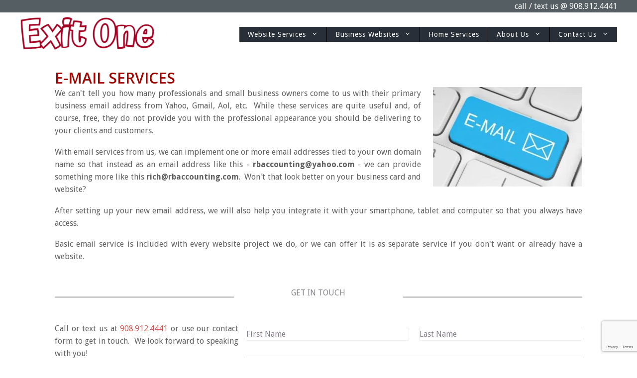

--- FILE ---
content_type: text/html; charset=UTF-8
request_url: https://www.exit1.biz/services/email-services/
body_size: 19198
content:
<!DOCTYPE html>
<html lang="en" prefix="og: https://ogp.me/ns#">
<head>
	<meta charset="UTF-8">
	<meta name="viewport" content="width=device-width, initial-scale=1">
<!-- Search Engine Optimization by Rank Math PRO - https://rankmath.com/ -->
<title>Email Services | Exit One | Website Services</title>
<meta name="description" content="Reliable email services is critical for any small business. Let Exit One handle all of your email services needs as part of a broader digital media effort"/>
<meta name="robots" content="follow, index, max-snippet:-1, max-video-preview:-1, max-image-preview:large"/>
<link rel="canonical" href="https://www.exit1.biz/services/email-services/" />
<meta property="og:locale" content="en_US" />
<meta property="og:type" content="article" />
<meta property="og:title" content="Email Services | Exit One | Website Services" />
<meta property="og:description" content="Reliable email services is critical for any small business. Let Exit One handle all of your email services needs as part of a broader digital media effort" />
<meta property="og:url" content="https://www.exit1.biz/services/email-services/" />
<meta property="og:site_name" content="Exit 1" />
<meta property="og:updated_time" content="2024-12-07T08:49:16-05:00" />
<meta property="og:image" content="https://www.exit1.biz/wp-content/uploads/2014/08/25E41C24-7DE4-448F-A9F4-996D9E657069-3267-000005E808DFEF71_tmp.jpg" />
<meta property="og:image:secure_url" content="https://www.exit1.biz/wp-content/uploads/2014/08/25E41C24-7DE4-448F-A9F4-996D9E657069-3267-000005E808DFEF71_tmp.jpg" />
<meta property="og:image:width" content="780" />
<meta property="og:image:height" content="520" />
<meta property="og:image:alt" content="Email Services" />
<meta property="og:image:type" content="image/jpeg" />
<meta property="article:published_time" content="2014-08-11T23:46:34-04:00" />
<meta property="article:modified_time" content="2024-12-07T08:49:16-05:00" />
<meta name="twitter:card" content="summary_large_image" />
<meta name="twitter:title" content="Email Services | Exit One | Website Services" />
<meta name="twitter:description" content="Reliable email services is critical for any small business. Let Exit One handle all of your email services needs as part of a broader digital media effort" />
<meta name="twitter:image" content="https://www.exit1.biz/wp-content/uploads/2014/08/25E41C24-7DE4-448F-A9F4-996D9E657069-3267-000005E808DFEF71_tmp.jpg" />
<meta name="twitter:label1" content="Time to read" />
<meta name="twitter:data1" content="Less than a minute" />
<script type="application/ld+json" class="rank-math-schema-pro">{"@context":"https://schema.org","@graph":[{"@type":["ProfessionalService","Organization"],"@id":"https://www.exit1.biz/#organization","name":"Exit One","url":"https://www.exit1.biz","logo":{"@type":"ImageObject","@id":"https://www.exit1.biz/#logo","url":"https://www.exit1.biz/wp-content/uploads/2021/10/cropped-E1_Logo-1-e1672413517791.png","contentUrl":"https://www.exit1.biz/wp-content/uploads/2021/10/cropped-E1_Logo-1-e1672413517791.png","caption":"Exit 1","inLanguage":"en","width":"349","height":"100"},"openingHours":["Monday,Tuesday,Wednesday,Thursday,Friday,Saturday,Sunday 09:00-17:00"],"image":{"@id":"https://www.exit1.biz/#logo"},"telephone":"+1-908-912-4441"},{"@type":"WebSite","@id":"https://www.exit1.biz/#website","url":"https://www.exit1.biz","name":"Exit 1","alternateName":"Exit One","publisher":{"@id":"https://www.exit1.biz/#organization"},"inLanguage":"en"},{"@type":"ImageObject","@id":"https://www.exit1.biz/wp-content/uploads/2014/08/25E41C24-7DE4-448F-A9F4-996D9E657069-3267-000005E808DFEF71_tmp-300x200.jpg","url":"https://www.exit1.biz/wp-content/uploads/2014/08/25E41C24-7DE4-448F-A9F4-996D9E657069-3267-000005E808DFEF71_tmp-300x200.jpg","width":"200","height":"200","inLanguage":"en"},{"@type":"WebPage","@id":"https://www.exit1.biz/services/email-services/#webpage","url":"https://www.exit1.biz/services/email-services/","name":"Email Services | Exit One | Website Services","datePublished":"2014-08-11T23:46:34-04:00","dateModified":"2024-12-07T08:49:16-05:00","isPartOf":{"@id":"https://www.exit1.biz/#website"},"primaryImageOfPage":{"@id":"https://www.exit1.biz/wp-content/uploads/2014/08/25E41C24-7DE4-448F-A9F4-996D9E657069-3267-000005E808DFEF71_tmp-300x200.jpg"},"inLanguage":"en"},{"@type":"Person","@id":"https://www.exit1.biz/services/email-services/#author","name":"D T","image":{"@type":"ImageObject","@id":"https://secure.gravatar.com/avatar/a3ed699bd7b494d92a877d4c5721a75817f70ba40ab496e1c68f544298aa64fe?s=96&amp;d=mm&amp;r=g","url":"https://secure.gravatar.com/avatar/a3ed699bd7b494d92a877d4c5721a75817f70ba40ab496e1c68f544298aa64fe?s=96&amp;d=mm&amp;r=g","caption":"D T","inLanguage":"en"},"worksFor":{"@id":"https://www.exit1.biz/#organization"}},{"@type":"Article","headline":"Email Services | Exit One | Website Services","keywords":"Email Services","datePublished":"2014-08-11T23:46:34-04:00","dateModified":"2024-12-07T08:49:16-05:00","author":{"@id":"https://www.exit1.biz/services/email-services/#author","name":"D T"},"publisher":{"@id":"https://www.exit1.biz/#organization"},"description":"Reliable email services is critical for any small business. Let Exit One handle all of your email services needs as part of a broader digital media effort","name":"Email Services | Exit One | Website Services","@id":"https://www.exit1.biz/services/email-services/#richSnippet","isPartOf":{"@id":"https://www.exit1.biz/services/email-services/#webpage"},"image":{"@id":"https://www.exit1.biz/wp-content/uploads/2014/08/25E41C24-7DE4-448F-A9F4-996D9E657069-3267-000005E808DFEF71_tmp-300x200.jpg"},"inLanguage":"en","mainEntityOfPage":{"@id":"https://www.exit1.biz/services/email-services/#webpage"}}]}</script>
<!-- /Rank Math WordPress SEO plugin -->

<link rel='dns-prefetch' href='//static.addtoany.com' />
<link href='https://fonts.gstatic.com' crossorigin rel='preconnect' />
<link href='https://fonts.googleapis.com' crossorigin rel='preconnect' />
<link rel="alternate" type="application/rss+xml" title="Exit One &raquo; Feed" href="https://www.exit1.biz/feed/" />
<link rel="alternate" type="application/rss+xml" title="Exit One &raquo; Comments Feed" href="https://www.exit1.biz/comments/feed/" />
<link rel="alternate" type="application/rss+xml" title="Exit One &raquo; Email Services Comments Feed" href="https://www.exit1.biz/services/email-services/feed/" />
<link rel="alternate" title="oEmbed (JSON)" type="application/json+oembed" href="https://www.exit1.biz/wp-json/oembed/1.0/embed?url=https%3A%2F%2Fwww.exit1.biz%2Fservices%2Femail-services%2F" />
<link rel="alternate" title="oEmbed (XML)" type="text/xml+oembed" href="https://www.exit1.biz/wp-json/oembed/1.0/embed?url=https%3A%2F%2Fwww.exit1.biz%2Fservices%2Femail-services%2F&#038;format=xml" />
<style id='wp-img-auto-sizes-contain-inline-css'>
img:is([sizes=auto i],[sizes^="auto," i]){contain-intrinsic-size:3000px 1500px}
/*# sourceURL=wp-img-auto-sizes-contain-inline-css */
</style>
<link rel='stylesheet' id='generate-fonts-css' href='//fonts.googleapis.com/css?family=Droid+Sans:regular,700|Montserrat:100,100italic,200,200italic,300,300italic,regular,italic,500,500italic,600,600italic,700,700italic,800,800italic,900,900italic' media='all' />
<style id='wp-emoji-styles-inline-css'>

	img.wp-smiley, img.emoji {
		display: inline !important;
		border: none !important;
		box-shadow: none !important;
		height: 1em !important;
		width: 1em !important;
		margin: 0 0.07em !important;
		vertical-align: -0.1em !important;
		background: none !important;
		padding: 0 !important;
	}
/*# sourceURL=wp-emoji-styles-inline-css */
</style>
<style id='wp-block-library-inline-css'>
:root{--wp-block-synced-color:#7a00df;--wp-block-synced-color--rgb:122,0,223;--wp-bound-block-color:var(--wp-block-synced-color);--wp-editor-canvas-background:#ddd;--wp-admin-theme-color:#007cba;--wp-admin-theme-color--rgb:0,124,186;--wp-admin-theme-color-darker-10:#006ba1;--wp-admin-theme-color-darker-10--rgb:0,107,160.5;--wp-admin-theme-color-darker-20:#005a87;--wp-admin-theme-color-darker-20--rgb:0,90,135;--wp-admin-border-width-focus:2px}@media (min-resolution:192dpi){:root{--wp-admin-border-width-focus:1.5px}}.wp-element-button{cursor:pointer}:root .has-very-light-gray-background-color{background-color:#eee}:root .has-very-dark-gray-background-color{background-color:#313131}:root .has-very-light-gray-color{color:#eee}:root .has-very-dark-gray-color{color:#313131}:root .has-vivid-green-cyan-to-vivid-cyan-blue-gradient-background{background:linear-gradient(135deg,#00d084,#0693e3)}:root .has-purple-crush-gradient-background{background:linear-gradient(135deg,#34e2e4,#4721fb 50%,#ab1dfe)}:root .has-hazy-dawn-gradient-background{background:linear-gradient(135deg,#faaca8,#dad0ec)}:root .has-subdued-olive-gradient-background{background:linear-gradient(135deg,#fafae1,#67a671)}:root .has-atomic-cream-gradient-background{background:linear-gradient(135deg,#fdd79a,#004a59)}:root .has-nightshade-gradient-background{background:linear-gradient(135deg,#330968,#31cdcf)}:root .has-midnight-gradient-background{background:linear-gradient(135deg,#020381,#2874fc)}:root{--wp--preset--font-size--normal:16px;--wp--preset--font-size--huge:42px}.has-regular-font-size{font-size:1em}.has-larger-font-size{font-size:2.625em}.has-normal-font-size{font-size:var(--wp--preset--font-size--normal)}.has-huge-font-size{font-size:var(--wp--preset--font-size--huge)}.has-text-align-center{text-align:center}.has-text-align-left{text-align:left}.has-text-align-right{text-align:right}.has-fit-text{white-space:nowrap!important}#end-resizable-editor-section{display:none}.aligncenter{clear:both}.items-justified-left{justify-content:flex-start}.items-justified-center{justify-content:center}.items-justified-right{justify-content:flex-end}.items-justified-space-between{justify-content:space-between}.screen-reader-text{border:0;clip-path:inset(50%);height:1px;margin:-1px;overflow:hidden;padding:0;position:absolute;width:1px;word-wrap:normal!important}.screen-reader-text:focus{background-color:#ddd;clip-path:none;color:#444;display:block;font-size:1em;height:auto;left:5px;line-height:normal;padding:15px 23px 14px;text-decoration:none;top:5px;width:auto;z-index:100000}html :where(.has-border-color){border-style:solid}html :where([style*=border-top-color]){border-top-style:solid}html :where([style*=border-right-color]){border-right-style:solid}html :where([style*=border-bottom-color]){border-bottom-style:solid}html :where([style*=border-left-color]){border-left-style:solid}html :where([style*=border-width]){border-style:solid}html :where([style*=border-top-width]){border-top-style:solid}html :where([style*=border-right-width]){border-right-style:solid}html :where([style*=border-bottom-width]){border-bottom-style:solid}html :where([style*=border-left-width]){border-left-style:solid}html :where(img[class*=wp-image-]){height:auto;max-width:100%}:where(figure){margin:0 0 1em}html :where(.is-position-sticky){--wp-admin--admin-bar--position-offset:var(--wp-admin--admin-bar--height,0px)}@media screen and (max-width:600px){html :where(.is-position-sticky){--wp-admin--admin-bar--position-offset:0px}}

/*# sourceURL=wp-block-library-inline-css */
</style><style id='global-styles-inline-css'>
:root{--wp--preset--aspect-ratio--square: 1;--wp--preset--aspect-ratio--4-3: 4/3;--wp--preset--aspect-ratio--3-4: 3/4;--wp--preset--aspect-ratio--3-2: 3/2;--wp--preset--aspect-ratio--2-3: 2/3;--wp--preset--aspect-ratio--16-9: 16/9;--wp--preset--aspect-ratio--9-16: 9/16;--wp--preset--color--black: #000000;--wp--preset--color--cyan-bluish-gray: #abb8c3;--wp--preset--color--white: #ffffff;--wp--preset--color--pale-pink: #f78da7;--wp--preset--color--vivid-red: #cf2e2e;--wp--preset--color--luminous-vivid-orange: #ff6900;--wp--preset--color--luminous-vivid-amber: #fcb900;--wp--preset--color--light-green-cyan: #7bdcb5;--wp--preset--color--vivid-green-cyan: #00d084;--wp--preset--color--pale-cyan-blue: #8ed1fc;--wp--preset--color--vivid-cyan-blue: #0693e3;--wp--preset--color--vivid-purple: #9b51e0;--wp--preset--color--contrast: var(--contrast);--wp--preset--color--contrast-2: var(--contrast-2);--wp--preset--color--contrast-3: var(--contrast-3);--wp--preset--color--base: var(--base);--wp--preset--color--base-2: var(--base-2);--wp--preset--color--base-3: var(--base-3);--wp--preset--color--accent: var(--accent);--wp--preset--gradient--vivid-cyan-blue-to-vivid-purple: linear-gradient(135deg,rgb(6,147,227) 0%,rgb(155,81,224) 100%);--wp--preset--gradient--light-green-cyan-to-vivid-green-cyan: linear-gradient(135deg,rgb(122,220,180) 0%,rgb(0,208,130) 100%);--wp--preset--gradient--luminous-vivid-amber-to-luminous-vivid-orange: linear-gradient(135deg,rgb(252,185,0) 0%,rgb(255,105,0) 100%);--wp--preset--gradient--luminous-vivid-orange-to-vivid-red: linear-gradient(135deg,rgb(255,105,0) 0%,rgb(207,46,46) 100%);--wp--preset--gradient--very-light-gray-to-cyan-bluish-gray: linear-gradient(135deg,rgb(238,238,238) 0%,rgb(169,184,195) 100%);--wp--preset--gradient--cool-to-warm-spectrum: linear-gradient(135deg,rgb(74,234,220) 0%,rgb(151,120,209) 20%,rgb(207,42,186) 40%,rgb(238,44,130) 60%,rgb(251,105,98) 80%,rgb(254,248,76) 100%);--wp--preset--gradient--blush-light-purple: linear-gradient(135deg,rgb(255,206,236) 0%,rgb(152,150,240) 100%);--wp--preset--gradient--blush-bordeaux: linear-gradient(135deg,rgb(254,205,165) 0%,rgb(254,45,45) 50%,rgb(107,0,62) 100%);--wp--preset--gradient--luminous-dusk: linear-gradient(135deg,rgb(255,203,112) 0%,rgb(199,81,192) 50%,rgb(65,88,208) 100%);--wp--preset--gradient--pale-ocean: linear-gradient(135deg,rgb(255,245,203) 0%,rgb(182,227,212) 50%,rgb(51,167,181) 100%);--wp--preset--gradient--electric-grass: linear-gradient(135deg,rgb(202,248,128) 0%,rgb(113,206,126) 100%);--wp--preset--gradient--midnight: linear-gradient(135deg,rgb(2,3,129) 0%,rgb(40,116,252) 100%);--wp--preset--font-size--small: 13px;--wp--preset--font-size--medium: 20px;--wp--preset--font-size--large: 36px;--wp--preset--font-size--x-large: 42px;--wp--preset--spacing--20: 0.44rem;--wp--preset--spacing--30: 0.67rem;--wp--preset--spacing--40: 1rem;--wp--preset--spacing--50: 1.5rem;--wp--preset--spacing--60: 2.25rem;--wp--preset--spacing--70: 3.38rem;--wp--preset--spacing--80: 5.06rem;--wp--preset--shadow--natural: 6px 6px 9px rgba(0, 0, 0, 0.2);--wp--preset--shadow--deep: 12px 12px 50px rgba(0, 0, 0, 0.4);--wp--preset--shadow--sharp: 6px 6px 0px rgba(0, 0, 0, 0.2);--wp--preset--shadow--outlined: 6px 6px 0px -3px rgb(255, 255, 255), 6px 6px rgb(0, 0, 0);--wp--preset--shadow--crisp: 6px 6px 0px rgb(0, 0, 0);}:where(.is-layout-flex){gap: 0.5em;}:where(.is-layout-grid){gap: 0.5em;}body .is-layout-flex{display: flex;}.is-layout-flex{flex-wrap: wrap;align-items: center;}.is-layout-flex > :is(*, div){margin: 0;}body .is-layout-grid{display: grid;}.is-layout-grid > :is(*, div){margin: 0;}:where(.wp-block-columns.is-layout-flex){gap: 2em;}:where(.wp-block-columns.is-layout-grid){gap: 2em;}:where(.wp-block-post-template.is-layout-flex){gap: 1.25em;}:where(.wp-block-post-template.is-layout-grid){gap: 1.25em;}.has-black-color{color: var(--wp--preset--color--black) !important;}.has-cyan-bluish-gray-color{color: var(--wp--preset--color--cyan-bluish-gray) !important;}.has-white-color{color: var(--wp--preset--color--white) !important;}.has-pale-pink-color{color: var(--wp--preset--color--pale-pink) !important;}.has-vivid-red-color{color: var(--wp--preset--color--vivid-red) !important;}.has-luminous-vivid-orange-color{color: var(--wp--preset--color--luminous-vivid-orange) !important;}.has-luminous-vivid-amber-color{color: var(--wp--preset--color--luminous-vivid-amber) !important;}.has-light-green-cyan-color{color: var(--wp--preset--color--light-green-cyan) !important;}.has-vivid-green-cyan-color{color: var(--wp--preset--color--vivid-green-cyan) !important;}.has-pale-cyan-blue-color{color: var(--wp--preset--color--pale-cyan-blue) !important;}.has-vivid-cyan-blue-color{color: var(--wp--preset--color--vivid-cyan-blue) !important;}.has-vivid-purple-color{color: var(--wp--preset--color--vivid-purple) !important;}.has-black-background-color{background-color: var(--wp--preset--color--black) !important;}.has-cyan-bluish-gray-background-color{background-color: var(--wp--preset--color--cyan-bluish-gray) !important;}.has-white-background-color{background-color: var(--wp--preset--color--white) !important;}.has-pale-pink-background-color{background-color: var(--wp--preset--color--pale-pink) !important;}.has-vivid-red-background-color{background-color: var(--wp--preset--color--vivid-red) !important;}.has-luminous-vivid-orange-background-color{background-color: var(--wp--preset--color--luminous-vivid-orange) !important;}.has-luminous-vivid-amber-background-color{background-color: var(--wp--preset--color--luminous-vivid-amber) !important;}.has-light-green-cyan-background-color{background-color: var(--wp--preset--color--light-green-cyan) !important;}.has-vivid-green-cyan-background-color{background-color: var(--wp--preset--color--vivid-green-cyan) !important;}.has-pale-cyan-blue-background-color{background-color: var(--wp--preset--color--pale-cyan-blue) !important;}.has-vivid-cyan-blue-background-color{background-color: var(--wp--preset--color--vivid-cyan-blue) !important;}.has-vivid-purple-background-color{background-color: var(--wp--preset--color--vivid-purple) !important;}.has-black-border-color{border-color: var(--wp--preset--color--black) !important;}.has-cyan-bluish-gray-border-color{border-color: var(--wp--preset--color--cyan-bluish-gray) !important;}.has-white-border-color{border-color: var(--wp--preset--color--white) !important;}.has-pale-pink-border-color{border-color: var(--wp--preset--color--pale-pink) !important;}.has-vivid-red-border-color{border-color: var(--wp--preset--color--vivid-red) !important;}.has-luminous-vivid-orange-border-color{border-color: var(--wp--preset--color--luminous-vivid-orange) !important;}.has-luminous-vivid-amber-border-color{border-color: var(--wp--preset--color--luminous-vivid-amber) !important;}.has-light-green-cyan-border-color{border-color: var(--wp--preset--color--light-green-cyan) !important;}.has-vivid-green-cyan-border-color{border-color: var(--wp--preset--color--vivid-green-cyan) !important;}.has-pale-cyan-blue-border-color{border-color: var(--wp--preset--color--pale-cyan-blue) !important;}.has-vivid-cyan-blue-border-color{border-color: var(--wp--preset--color--vivid-cyan-blue) !important;}.has-vivid-purple-border-color{border-color: var(--wp--preset--color--vivid-purple) !important;}.has-vivid-cyan-blue-to-vivid-purple-gradient-background{background: var(--wp--preset--gradient--vivid-cyan-blue-to-vivid-purple) !important;}.has-light-green-cyan-to-vivid-green-cyan-gradient-background{background: var(--wp--preset--gradient--light-green-cyan-to-vivid-green-cyan) !important;}.has-luminous-vivid-amber-to-luminous-vivid-orange-gradient-background{background: var(--wp--preset--gradient--luminous-vivid-amber-to-luminous-vivid-orange) !important;}.has-luminous-vivid-orange-to-vivid-red-gradient-background{background: var(--wp--preset--gradient--luminous-vivid-orange-to-vivid-red) !important;}.has-very-light-gray-to-cyan-bluish-gray-gradient-background{background: var(--wp--preset--gradient--very-light-gray-to-cyan-bluish-gray) !important;}.has-cool-to-warm-spectrum-gradient-background{background: var(--wp--preset--gradient--cool-to-warm-spectrum) !important;}.has-blush-light-purple-gradient-background{background: var(--wp--preset--gradient--blush-light-purple) !important;}.has-blush-bordeaux-gradient-background{background: var(--wp--preset--gradient--blush-bordeaux) !important;}.has-luminous-dusk-gradient-background{background: var(--wp--preset--gradient--luminous-dusk) !important;}.has-pale-ocean-gradient-background{background: var(--wp--preset--gradient--pale-ocean) !important;}.has-electric-grass-gradient-background{background: var(--wp--preset--gradient--electric-grass) !important;}.has-midnight-gradient-background{background: var(--wp--preset--gradient--midnight) !important;}.has-small-font-size{font-size: var(--wp--preset--font-size--small) !important;}.has-medium-font-size{font-size: var(--wp--preset--font-size--medium) !important;}.has-large-font-size{font-size: var(--wp--preset--font-size--large) !important;}.has-x-large-font-size{font-size: var(--wp--preset--font-size--x-large) !important;}
/*# sourceURL=global-styles-inline-css */
</style>

<style id='classic-theme-styles-inline-css'>
/*! This file is auto-generated */
.wp-block-button__link{color:#fff;background-color:#32373c;border-radius:9999px;box-shadow:none;text-decoration:none;padding:calc(.667em + 2px) calc(1.333em + 2px);font-size:1.125em}.wp-block-file__button{background:#32373c;color:#fff;text-decoration:none}
/*# sourceURL=/wp-includes/css/classic-themes.min.css */
</style>
<link rel='stylesheet' id='fl-builder-layout-63-css' href='https://www.exit1.biz/wp-content/uploads/bb-plugin/cache/63-layout.css?ver=48a141413f3870dca75691991fef4acc' media='all' />
<link rel='stylesheet' id='generate-widget-areas-css' href='https://www.exit1.biz/wp-content/themes/generatepress/assets/css/components/widget-areas.min.css?ver=3.6.1' media='all' />
<link rel='stylesheet' id='generate-style-css' href='https://www.exit1.biz/wp-content/themes/generatepress/assets/css/main.min.css?ver=3.6.1' media='all' />
<style id='generate-style-inline-css'>
body{background-color:#ffffff;color:#47525f;}a{color:#d35c58;}a:visited{color:#d35c58;}a:hover, a:focus, a:active{color:#e05e59;}.wp-block-group__inner-container{max-width:1200px;margin-left:auto;margin-right:auto;}.site-header .header-image{width:270px;}.generate-back-to-top{font-size:20px;border-radius:3px;position:fixed;bottom:30px;right:30px;line-height:40px;width:40px;text-align:center;z-index:10;transition:opacity 300ms ease-in-out;opacity:0.1;transform:translateY(1000px);}.generate-back-to-top__show{opacity:1;transform:translateY(0);}:root{--contrast:#222222;--contrast-2:#575760;--contrast-3:#b2b2be;--base:#f0f0f0;--base-2:#f7f8f9;--base-3:#ffffff;--accent:#1e73be;}:root .has-contrast-color{color:var(--contrast);}:root .has-contrast-background-color{background-color:var(--contrast);}:root .has-contrast-2-color{color:var(--contrast-2);}:root .has-contrast-2-background-color{background-color:var(--contrast-2);}:root .has-contrast-3-color{color:var(--contrast-3);}:root .has-contrast-3-background-color{background-color:var(--contrast-3);}:root .has-base-color{color:var(--base);}:root .has-base-background-color{background-color:var(--base);}:root .has-base-2-color{color:var(--base-2);}:root .has-base-2-background-color{background-color:var(--base-2);}:root .has-base-3-color{color:var(--base-3);}:root .has-base-3-background-color{background-color:var(--base-3);}:root .has-accent-color{color:var(--accent);}:root .has-accent-background-color{background-color:var(--accent);}body, button, input, select, textarea{font-family:"Droid Sans", sans-serif;font-size:16px;}body{line-height:1.6;}p{margin-bottom:1.1em;}.entry-content > [class*="wp-block-"]:not(:last-child):not(.wp-block-heading){margin-bottom:1.1em;}.top-bar{font-family:"Droid Sans", sans-serif;font-weight:100;font-size:16px;}.main-title{font-size:30px;}.site-description{font-size:16px;}.main-navigation a, .menu-toggle{font-family:"Droid Sans", sans-serif;font-size:14px;}.main-navigation .menu-bar-items{font-size:14px;}.main-navigation .main-nav ul ul li a{font-size:13px;}.widget-title{font-family:Verdana, Geneva, sans-serif;font-weight:bold;text-transform:uppercase;margin-bottom:5px;}.sidebar .widget, .footer-widgets .widget{font-size:15px;}button:not(.menu-toggle),html input[type="button"],input[type="reset"],input[type="submit"],.button,.wp-block-button .wp-block-button__link{font-size:16px;}h1{font-family:"Montserrat", sans-serif;font-weight:500;text-transform:uppercase;font-size:24px;}h2{font-family:"Montserrat", sans-serif;font-weight:500;font-size:24px;line-height:1.5em;}h3{font-family:"Montserrat", sans-serif;font-weight:500;font-size:18px;line-height:1.5em;}h4{font-family:"Montserrat", sans-serif;font-weight:500;font-size:17px;line-height:1.4em;}h5{font-family:"Montserrat", sans-serif;font-weight:500;font-size:17px;line-height:1.4em;}h6{font-family:"Montserrat", sans-serif;font-weight:600;font-size:14px;line-height:1.4em;}.site-info{font-family:Verdana, Geneva, sans-serif;font-weight:100;}@media (max-width:768px){.main-title{font-size:30px;}h1{font-size:22px;}h2{font-size:20px;}}.top-bar{background-color:#555e63;color:#ffffff;}.top-bar a{color:#ffffff;}.top-bar a:hover{color:#ffffff;}.site-header{background-color:#ffffff;color:#282f38;}.site-header a{color:#ffffff;}.site-header a:hover{color:#e05e59;}.main-title a,.main-title a:hover{color:#ffffff;}.site-description{color:#999999;}.main-navigation,.main-navigation ul ul{background-color:#282f38;}.main-navigation .main-nav ul li a, .main-navigation .menu-toggle, .main-navigation .menu-bar-items{color:#ffffff;}.main-navigation .main-nav ul li:not([class*="current-menu-"]):hover > a, .main-navigation .main-nav ul li:not([class*="current-menu-"]):focus > a, .main-navigation .main-nav ul li.sfHover:not([class*="current-menu-"]) > a, .main-navigation .menu-bar-item:hover > a, .main-navigation .menu-bar-item.sfHover > a{color:#9ca897;background-color:#282f38;}button.menu-toggle:hover,button.menu-toggle:focus{color:#ffffff;}.main-navigation .main-nav ul li[class*="current-menu-"] > a{background-color:#282f38;}.navigation-search input[type="search"],.navigation-search input[type="search"]:active, .navigation-search input[type="search"]:focus, .main-navigation .main-nav ul li.search-item.active > a, .main-navigation .menu-bar-items .search-item.active > a{color:#9ca897;background-color:#282f38;}.main-navigation ul ul{background-color:#8e1c1c;}.main-navigation .main-nav ul ul li a{color:#ffffff;}.main-navigation .main-nav ul ul li:not([class*="current-menu-"]):hover > a,.main-navigation .main-nav ul ul li:not([class*="current-menu-"]):focus > a, .main-navigation .main-nav ul ul li.sfHover:not([class*="current-menu-"]) > a{color:#ffffff;background-color:#282f38;}.main-navigation .main-nav ul ul li[class*="current-menu-"] > a{background-color:#8e1c1c;}.separate-containers .inside-article, .separate-containers .comments-area, .separate-containers .page-header, .one-container .container, .separate-containers .paging-navigation, .inside-page-header{color:#606060;background-color:#ffffff;}.inside-article a,.paging-navigation a,.comments-area a,.page-header a{color:#d35c58;}.inside-article a:hover,.paging-navigation a:hover,.comments-area a:hover,.page-header a:hover{color:#e05e59;}.entry-header h1,.page-header h1{color:#282f38;}.entry-title a{color:#47525f;}.entry-title a:hover{color:#677687;}.entry-meta{color:#888888;}.entry-meta a{color:#888888;}.entry-meta a:hover{color:#999999;}h1{color:#ffffff;}h2{color:#282f38;}h3{color:#47525f;}h4{color:#47525f;}h5{color:#47525f;}.sidebar .widget{color:#606060;background-color:#f9f9f9;}.sidebar .widget a{color:#d35c58;}.sidebar .widget a:hover{color:#e05e59;}.sidebar .widget .widget-title{color:#47525f;}.footer-widgets{color:#ffffff;background-color:#282f38;}.footer-widgets a{color:#ffffff;}.footer-widgets a:hover{color:#e05e59;}.footer-widgets .widget-title{color:#ffffff;}.site-info{color:#ffffff;background-color:#282f38;}.site-info a{color:#ffffff;}.site-info a:hover{color:#e05e59;}.footer-bar .widget_nav_menu .current-menu-item a{color:#e05e59;}input[type="text"],input[type="email"],input[type="url"],input[type="password"],input[type="search"],input[type="tel"],input[type="number"],textarea,select{color:#666666;background-color:#fafafa;border-color:#cccccc;}input[type="text"]:focus,input[type="email"]:focus,input[type="url"]:focus,input[type="password"]:focus,input[type="search"]:focus,input[type="tel"]:focus,input[type="number"]:focus,textarea:focus,select:focus{color:#666666;background-color:#ffffff;border-color:#bfbfbf;}button,html input[type="button"],input[type="reset"],input[type="submit"],a.button,a.wp-block-button__link:not(.has-background){color:#ffffff;background-color:#d35c58;}button:hover,html input[type="button"]:hover,input[type="reset"]:hover,input[type="submit"]:hover,a.button:hover,button:focus,html input[type="button"]:focus,input[type="reset"]:focus,input[type="submit"]:focus,a.button:focus,a.wp-block-button__link:not(.has-background):active,a.wp-block-button__link:not(.has-background):focus,a.wp-block-button__link:not(.has-background):hover{color:#ffffff;background-color:#e05e59;}a.generate-back-to-top{background-color:#d35c58;color:#ffffff;}a.generate-back-to-top:hover,a.generate-back-to-top:focus{background-color:#e05e59;color:#ffffff;}:root{--gp-search-modal-bg-color:var(--base-3);--gp-search-modal-text-color:var(--contrast);--gp-search-modal-overlay-bg-color:rgba(0,0,0,0.2);}@media (max-width: 768px){.main-navigation .menu-bar-item:hover > a, .main-navigation .menu-bar-item.sfHover > a{background:none;color:#ffffff;}}.inside-top-bar{padding:0px 10px 0px 10px;}.inside-top-bar.grid-container{max-width:1220px;}.inside-header{padding:5px 20px 0px 20px;}.inside-header.grid-container{max-width:1240px;}.separate-containers .inside-article, .separate-containers .comments-area, .separate-containers .page-header, .separate-containers .paging-navigation, .one-container .site-content, .inside-page-header{padding:0px 40px 5px 40px;}.site-main .wp-block-group__inner-container{padding:0px 40px 5px 40px;}.separate-containers .paging-navigation{padding-top:20px;padding-bottom:20px;}.entry-content .alignwide, body:not(.no-sidebar) .entry-content .alignfull{margin-left:-40px;width:calc(100% + 80px);max-width:calc(100% + 80px);}.one-container.archive .post:not(:last-child):not(.is-loop-template-item), .one-container.blog .post:not(:last-child):not(.is-loop-template-item){padding-bottom:5px;}.main-navigation .main-nav ul li a,.menu-toggle,.main-navigation .menu-bar-item > a{padding-left:17px;padding-right:17px;line-height:30px;}.main-navigation .main-nav ul ul li a{padding:7px 17px 7px 17px;}.navigation-search input[type="search"]{height:30px;}.rtl .menu-item-has-children .dropdown-menu-toggle{padding-left:17px;}.menu-item-has-children .dropdown-menu-toggle{padding-right:17px;}.menu-item-has-children ul .dropdown-menu-toggle{padding-top:7px;padding-bottom:7px;margin-top:-7px;}.rtl .main-navigation .main-nav ul li.menu-item-has-children > a{padding-right:17px;}.widget-area .widget{padding:25px;}.footer-widgets-container{padding:100px 20px 20px 20px;}.footer-widgets-container.grid-container{max-width:1240px;}.inside-site-info{padding:40px 20px 40px 20px;}.inside-site-info.grid-container{max-width:1240px;}@media (max-width:768px){.separate-containers .inside-article, .separate-containers .comments-area, .separate-containers .page-header, .separate-containers .paging-navigation, .one-container .site-content, .inside-page-header{padding:60px 20px 60px 20px;}.site-main .wp-block-group__inner-container{padding:60px 20px 60px 20px;}.inside-site-info{padding-right:10px;padding-left:10px;}.entry-content .alignwide, body:not(.no-sidebar) .entry-content .alignfull{margin-left:-20px;width:calc(100% + 40px);max-width:calc(100% + 40px);}.one-container .site-main .paging-navigation{margin-bottom:20px;}}/* End cached CSS */.is-right-sidebar{width:25%;}.is-left-sidebar{width:25%;}.site-content .content-area{width:100%;}@media (max-width: 768px){.main-navigation .menu-toggle,.sidebar-nav-mobile:not(#sticky-placeholder){display:block;}.main-navigation ul,.gen-sidebar-nav,.main-navigation:not(.slideout-navigation):not(.toggled) .main-nav > ul,.has-inline-mobile-toggle #site-navigation .inside-navigation > *:not(.navigation-search):not(.main-nav){display:none;}.nav-align-right .inside-navigation,.nav-align-center .inside-navigation{justify-content:space-between;}.has-inline-mobile-toggle .mobile-menu-control-wrapper{display:flex;flex-wrap:wrap;}.has-inline-mobile-toggle .inside-header{flex-direction:row;text-align:left;flex-wrap:wrap;}.has-inline-mobile-toggle .header-widget,.has-inline-mobile-toggle #site-navigation{flex-basis:100%;}.nav-float-left .has-inline-mobile-toggle #site-navigation{order:10;}}
.dynamic-author-image-rounded{border-radius:100%;}.dynamic-featured-image, .dynamic-author-image{vertical-align:middle;}.one-container.blog .dynamic-content-template:not(:last-child), .one-container.archive .dynamic-content-template:not(:last-child){padding-bottom:0px;}.dynamic-entry-excerpt > p:last-child{margin-bottom:0px;}
.main-navigation .navigation-logo img {height:30px;}@media (max-width: 1210px) {.main-navigation .navigation-logo.site-logo {margin-left:0;}body.sticky-menu-logo.nav-float-left .main-navigation .site-logo.navigation-logo {margin-right:0;}}.main-navigation .main-nav ul li a,.menu-toggle,.main-navigation .menu-bar-item > a{transition: line-height 300ms ease}.fl-builder-edit .navigation-stick {z-index: 10 !important;}.main-navigation.toggled .main-nav > ul{background-color: #282f38}.sticky-enabled .gen-sidebar-nav.is_stuck .main-navigation {margin-bottom: 0px;}.sticky-enabled .gen-sidebar-nav.is_stuck {z-index: 500;}.sticky-enabled .main-navigation.is_stuck {box-shadow: 0 2px 2px -2px rgba(0, 0, 0, .2);}.navigation-stick:not(.gen-sidebar-nav) {left: 0;right: 0;width: 100% !important;}.nav-float-right .navigation-stick {width: 100% !important;left: 0;}.nav-float-right .navigation-stick .navigation-branding {margin-right: auto;}.main-navigation.has-sticky-branding:not(.grid-container) .inside-navigation:not(.grid-container) .navigation-branding{margin-left: 10px;}
.navigation-branding .main-title{font-weight:bold;text-transform:none;font-size:30px;}@media (max-width: 768px){.main-navigation:not(.slideout-navigation) a, .main-navigation .menu-toggle, .main-navigation .menu-bar-items{font-size:14px;}.main-navigation:not(.slideout-navigation) .main-nav ul ul li a{font-size:13px;}.navigation-branding .main-title{font-size:30px;}}
@media (max-width: 768px){.main-navigation .menu-toggle,.main-navigation .mobile-bar-items a,.main-navigation .menu-bar-item > a{padding-left:20px;padding-right:20px;}.main-navigation .main-nav ul li a,.main-navigation .menu-toggle,.main-navigation .mobile-bar-items a,.main-navigation .menu-bar-item > a{line-height:56px;}.main-navigation .site-logo.navigation-logo img, .mobile-header-navigation .site-logo.mobile-header-logo img, .navigation-search input[type="search"]{height:56px;}}@media (max-width: 1024px),(min-width:1025px){.main-navigation.sticky-navigation-transition .main-nav > ul > li > a,.sticky-navigation-transition .menu-toggle,.main-navigation.sticky-navigation-transition .menu-bar-item > a, .sticky-navigation-transition .navigation-branding .main-title{line-height:40px;}.main-navigation.sticky-navigation-transition .site-logo img, .main-navigation.sticky-navigation-transition .navigation-search input[type="search"], .main-navigation.sticky-navigation-transition .navigation-branding img{height:40px;}}.main-navigation.slideout-navigation .main-nav > ul > li > a{line-height:50px;}
/*# sourceURL=generate-style-inline-css */
</style>
<link rel='stylesheet' id='addtoany-css' href='https://www.exit1.biz/wp-content/plugins/add-to-any/addtoany.min.css?ver=1.16' media='all' />
<link rel='stylesheet' id='generate-offside-css' href='https://www.exit1.biz/wp-content/plugins/gp-premium/menu-plus/functions/css/offside.min.css?ver=2.5.5' media='all' />
<style id='generate-offside-inline-css'>
:root{--gp-slideout-width:265px;}.slideout-navigation.main-navigation{background-color:#282f38;}.slideout-navigation.main-navigation .main-nav ul li a{color:#ffffff;font-weight:normal;text-transform:none;font-size:14px;}.slideout-navigation.main-navigation.do-overlay .main-nav ul ul li a{font-size:1em;font-size:13px;}@media (max-width:768px){.slideout-navigation.main-navigation .main-nav ul li a{font-size:14px;}.slideout-navigation.main-navigation .main-nav ul ul li a{font-size:13px;}}.slideout-navigation.main-navigation .main-nav ul li:not([class*="current-menu-"]):hover > a, .slideout-navigation.main-navigation .main-nav ul li:not([class*="current-menu-"]):focus > a, .slideout-navigation.main-navigation .main-nav ul li.sfHover:not([class*="current-menu-"]) > a{color:#ffffff;background-color:#8e1c1c;}.slideout-navigation.main-navigation .main-nav ul li[class*="current-menu-"] > a{color:#ffffff;background-color:rgba(35,26,7,0.47);}.slideout-navigation, .slideout-navigation a{color:#ffffff;}.slideout-navigation button.slideout-exit{color:#ffffff;padding-left:17px;padding-right:17px;}.slide-opened nav.toggled .menu-toggle:before{display:none;}@media (max-width: 768px){.menu-bar-item.slideout-toggle{display:none;}}
/*# sourceURL=generate-offside-inline-css */
</style>
<link rel='stylesheet' id='generate-menu-logo-css' href='https://www.exit1.biz/wp-content/plugins/gp-premium/menu-plus/functions/css/menu-logo.min.css?ver=2.5.5' media='all' />
<style id='generate-menu-logo-inline-css'>
@media (max-width: 768px){.sticky-menu-logo .navigation-stick:not(.mobile-header-navigation) .menu-toggle,.menu-logo .main-navigation:not(.mobile-header-navigation) .menu-toggle{display:inline-block;clear:none;width:auto;float:right;}.sticky-menu-logo .navigation-stick:not(.mobile-header-navigation) .mobile-bar-items,.menu-logo .main-navigation:not(.mobile-header-navigation) .mobile-bar-items{position:relative;float:right;}.regular-menu-logo .main-navigation:not(.navigation-stick):not(.mobile-header-navigation) .menu-toggle{display:inline-block;clear:none;width:auto;float:right;}.regular-menu-logo .main-navigation:not(.navigation-stick):not(.mobile-header-navigation) .mobile-bar-items{position:relative;float:right;}body[class*="nav-float-"].menu-logo-enabled:not(.sticky-menu-logo) .main-navigation .main-nav{display:block;}.sticky-menu-logo.nav-float-left .navigation-stick:not(.mobile-header-navigation) .menu-toggle,.menu-logo.nav-float-left .main-navigation:not(.mobile-header-navigation) .menu-toggle,.regular-menu-logo.nav-float-left .main-navigation:not(.navigation-stick):not(.mobile-header-navigation) .menu-toggle{float:left;}}
/*# sourceURL=generate-menu-logo-inline-css */
</style>
<link rel='stylesheet' id='generate-navigation-branding-css' href='https://www.exit1.biz/wp-content/plugins/gp-premium/menu-plus/functions/css/navigation-branding-flex.min.css?ver=2.5.5' media='all' />
<style id='generate-navigation-branding-inline-css'>
@media (max-width: 768px){.site-header, #site-navigation, #sticky-navigation{display:none !important;opacity:0.0;}#mobile-header{display:block !important;width:100% !important;}#mobile-header .main-nav > ul{display:none;}#mobile-header.toggled .main-nav > ul, #mobile-header .menu-toggle, #mobile-header .mobile-bar-items{display:block;}#mobile-header .main-nav{-ms-flex:0 0 100%;flex:0 0 100%;-webkit-box-ordinal-group:5;-ms-flex-order:4;order:4;}}.main-navigation.has-branding.grid-container .navigation-branding, .main-navigation.has-branding:not(.grid-container) .inside-navigation:not(.grid-container) .navigation-branding{margin-left:10px;}.navigation-branding img, .site-logo.mobile-header-logo img{height:30px;width:auto;}.navigation-branding .main-title{line-height:30px;}@media (max-width: 1210px){#site-navigation .navigation-branding, #sticky-navigation .navigation-branding{margin-left:10px;}}@media (max-width: 768px){.main-navigation.has-branding.nav-align-center .menu-bar-items, .main-navigation.has-sticky-branding.navigation-stick.nav-align-center .menu-bar-items{margin-left:auto;}.navigation-branding{margin-right:auto;margin-left:10px;}.navigation-branding .main-title, .mobile-header-navigation .site-logo{margin-left:10px;}.navigation-branding img, .site-logo.mobile-header-logo{height:56px;}.navigation-branding .main-title{line-height:56px;}}
/*# sourceURL=generate-navigation-branding-inline-css */
</style>
<link rel='stylesheet' id='pp-animate-css' href='https://www.exit1.biz/wp-content/plugins/bbpowerpack/assets/css/animate.min.css?ver=3.5.1' media='all' />
<link rel='stylesheet' id='fl-builder-google-fonts-e2c2ff4b1dd0d68641c1c0f34453ebe1-css' href='//fonts.googleapis.com/css?family=Open+Sans%3A600&#038;ver=6.9' media='all' />
<script src="https://www.exit1.biz/wp-includes/js/jquery/jquery.min.js?ver=3.7.1" id="jquery-core-js"></script>
<script id="addtoany-core-js-before">
window.a2a_config=window.a2a_config||{};a2a_config.callbacks=[];a2a_config.overlays=[];a2a_config.templates={};

//# sourceURL=addtoany-core-js-before
</script>
<script defer src="https://static.addtoany.com/menu/page.js" id="addtoany-core-js"></script>
<script src="https://www.exit1.biz/wp-includes/js/jquery/jquery-migrate.min.js?ver=3.4.1" id="jquery-migrate-js"></script>
<script defer src="https://www.exit1.biz/wp-content/plugins/add-to-any/addtoany.min.js?ver=1.1" id="addtoany-jquery-js"></script>
<link rel="https://api.w.org/" href="https://www.exit1.biz/wp-json/" /><link rel="alternate" title="JSON" type="application/json" href="https://www.exit1.biz/wp-json/wp/v2/pages/63" /><link rel="EditURI" type="application/rsd+xml" title="RSD" href="https://www.exit1.biz/xmlrpc.php?rsd" />
		<script>
			var bb_powerpack = {
				version: '2.40.6',
				getAjaxUrl: function() { return atob( 'aHR0cHM6Ly93d3cuZXhpdDEuYml6L3dwLWFkbWluL2FkbWluLWFqYXgucGhw' ); },
				callback: function() {},
				mapMarkerData: {},
				post_id: '63',
				search_term: '',
				current_page: 'https://www.exit1.biz/services/email-services/',
				conditionals: {
					is_front_page: false,
					is_home: false,
					is_archive: false,
					current_post_type: '',
					is_tax: false,
										is_author: false,
					current_author: false,
					is_search: false,
									}
			};
		</script>
		<link rel="pingback" href="https://www.exit1.biz/xmlrpc.php">
<script id="google_gtagjs" src="https://www.exit1.biz/?local_ga_js=1" async></script>
<script id="google_gtagjs-inline">
window.dataLayer = window.dataLayer || [];function gtag(){dataLayer.push(arguments);}gtag('js', new Date());gtag('config', 'G-560RH7EFKD', {'anonymize_ip': true} );
</script>
<link rel="icon" href="https://www.exit1.biz/wp-content/uploads/2021/10/E1_Logo-150x150.png" sizes="32x32" />
<link rel="icon" href="https://www.exit1.biz/wp-content/uploads/2021/10/E1_Logo-300x300.png" sizes="192x192" />
<link rel="apple-touch-icon" href="https://www.exit1.biz/wp-content/uploads/2021/10/E1_Logo-300x300.png" />
<meta name="msapplication-TileImage" content="https://www.exit1.biz/wp-content/uploads/2021/10/E1_Logo-300x300.png" />
		<style id="wp-custom-css">
			/* GeneratePress Site CSS */ .page-header-content #mobile-header {
	background-color: transparent;
}

.menu-toggle {
    font-size: 20px;
}

h1.header {
    letter-spacing: 2px;
}

.hero-headline {
    font-size: 42px;
    letter-spacing: 2px;
    margin-bottom: 15px;
}

@media( max-width: 480px ) {
    .hero-headline {
        font-size: 34px;
        line-height: 1.1;
    }
}

.hero-text {
    font-size: 22px;
    font-weight: normal;
    color: #ffffff;
    line-height: 1.2;
}

#page-header-55 .page-header-content-container {
    padding-top: 160px;
    padding-bottom: 260px;
}
 
@media( max-width: 768px ) {
    #page-header-55 .page-header-content-container {
        padding-top: 80px;
        padding-bottom: 120px;
    }
}

.main-navigation .main-nav ul li a, .menu-toggle, .main-navigation .mobile-bar-items a {
    text-align: center;
}

#generate-slideout-menu {
    padding-top: 20px;
}

.main-navigation a, .menu-toggle {
    letter-spacing: 1px;
}

blockquote {
    max-width: 600px;
    text-align: left;
    margin: 30px;
    padding: 20px;
    font-size: 18px;
    color: #644e5b;
}

.wp-show-posts-columns .wp-show-posts-entry-title {
    font-size: 17px;
}

.main-navigation:not(.slideout-navigation) .main-nav li.nav-button a{
    font-size: 90%;
    border: 1px;
    border-style: solid;
    line-height: 34px;
    margin-top: 5px;
    border-radius: 30px;
    margin-left: 20px;
} 

.button, input[type="submit"] {
    transition: all 0.5s ease 0s;
    margin-top: 10px;    
    padding: 10px 22px;
    border-radius: 30px
}

.lsi-social-icons li a, .lsi-social-icons li a:hover {
    padding: 0px !important;
    margin: 10px 20px 10px -5px !important;
}

/* mailchimp form css */
.mc4wp-form input[type=email] {
    margin: 0px 10px 0px 0px;
    padding: 10px 22px;
    background-color: #ffffff;
    font-size: 16px;
    border-radius: 30px;
}

.mc4wp-form input[type=submit] {
    padding: 10px 22px;
    font-size: 16px;
    border-radius: 30px;
}
/* end mailchimp form css*/

/* ninja forms css */
.nf-form-fields-required {
    display: none;
}

.textarea-wrap textarea {
    height:160px !important;
}

.nf-field-element input, .nf-field-element textarea {
    border: 1px solid rgba(71, 82, 95, 0.5);
    padding: 14px;
    background: #ffffff;
}

.ninja-forms-req-symbol, .nf-error-msg {
    color: #d35c58 !important;
}

.field-wrap button, .field-wrap input[type=button], .field-wrap input[type=submit] {
    border-radius: 30px;
    padding: 10px 22px;
}
/* end ninja forms css */ /* End GeneratePress Site CSS */
 * 
a:hover {
  text-decoration: underline;
}

.main-navigation .menu > li > a {
    border-right: 1px solid #000000;
}

.main-navigation .menu > li:last-child > a {
    border-right: 0;
}
.page .entry-title {
display: none;
}		</style>
		<link rel='stylesheet' id='wpforms-modern-full-css' href='https://www.exit1.biz/wp-content/plugins/wpforms-lite/assets/css/frontend/modern/wpforms-full.min.css?ver=1.9.8.7' media='all' />
<style id='wpforms-modern-full-inline-css'>
:root {
				--wpforms-field-border-radius: 3px;
--wpforms-field-border-style: solid;
--wpforms-field-border-size: 1px;
--wpforms-field-background-color: #ffffff;
--wpforms-field-border-color: rgba( 0, 0, 0, 0.25 );
--wpforms-field-border-color-spare: rgba( 0, 0, 0, 0.25 );
--wpforms-field-text-color: rgba( 0, 0, 0, 0.7 );
--wpforms-field-menu-color: #ffffff;
--wpforms-label-color: rgba( 0, 0, 0, 0.85 );
--wpforms-label-sublabel-color: rgba( 0, 0, 0, 0.55 );
--wpforms-label-error-color: #d63637;
--wpforms-button-border-radius: 3px;
--wpforms-button-border-style: none;
--wpforms-button-border-size: 1px;
--wpforms-button-background-color: #066aab;
--wpforms-button-border-color: #066aab;
--wpforms-button-text-color: #ffffff;
--wpforms-page-break-color: #066aab;
--wpforms-background-image: none;
--wpforms-background-position: center center;
--wpforms-background-repeat: no-repeat;
--wpforms-background-size: cover;
--wpforms-background-width: 100px;
--wpforms-background-height: 100px;
--wpforms-background-color: rgba( 0, 0, 0, 0 );
--wpforms-background-url: none;
--wpforms-container-padding: 0px;
--wpforms-container-border-style: none;
--wpforms-container-border-width: 1px;
--wpforms-container-border-color: #000000;
--wpforms-container-border-radius: 3px;
--wpforms-field-size-input-height: 43px;
--wpforms-field-size-input-spacing: 15px;
--wpforms-field-size-font-size: 16px;
--wpforms-field-size-line-height: 19px;
--wpforms-field-size-padding-h: 14px;
--wpforms-field-size-checkbox-size: 16px;
--wpforms-field-size-sublabel-spacing: 5px;
--wpforms-field-size-icon-size: 1;
--wpforms-label-size-font-size: 16px;
--wpforms-label-size-line-height: 19px;
--wpforms-label-size-sublabel-font-size: 14px;
--wpforms-label-size-sublabel-line-height: 17px;
--wpforms-button-size-font-size: 17px;
--wpforms-button-size-height: 41px;
--wpforms-button-size-padding-h: 15px;
--wpforms-button-size-margin-top: 10px;
--wpforms-container-shadow-size-box-shadow: none;
			}
/*# sourceURL=wpforms-modern-full-inline-css */
</style>
</head>

<body data-rsssl=1 class="wp-singular page-template-default page page-id-63 page-child parent-pageid-48 wp-custom-logo wp-embed-responsive wp-theme-generatepress fl-builder fl-builder-2-10-0-5 fl-no-js post-image-above-header post-image-aligned-left slideout-enabled slideout-mobile sticky-menu-fade sticky-enabled sticky-menu-logo menu-logo-enabled both-sticky-menu mobile-header mobile-header-logo mobile-header-sticky no-sidebar nav-float-right one-container header-aligned-left dropdown-hover" itemtype="https://schema.org/WebPage" itemscope>
	<a class="screen-reader-text skip-link" href="#content" title="Skip to content">Skip to content</a>		<div class="top-bar top-bar-align-right">
			<div class="inside-top-bar grid-container">
				<aside id="text-7" class="widget inner-padding widget_text">			<div class="textwidget"><p>call / text us @ <a href="tel:1908.912.4441">908.912.4441</a><br />
<!-- Calendly badge widget end --></p>
</div>
		</aside>			</div>
		</div>
				<header class="site-header has-inline-mobile-toggle" id="masthead" aria-label="Site"  itemtype="https://schema.org/WPHeader" itemscope>
			<div class="inside-header grid-container">
				<div class="site-logo">
					<a href="https://www.exit1.biz/" rel="home">
						<img  class="header-image is-logo-image" alt="Exit One" src="https://www.exit1.biz/wp-content/uploads/2021/10/cropped-E1_Logo-1-e1672413517791.png" srcset="https://www.exit1.biz/wp-content/uploads/2021/10/cropped-E1_Logo-1-e1672413517791.png 1x, https://www.exit1.biz/wp-content/uploads/2021/10/cropped-E1_Logo-1-e1672413517791.png 2x" width="349" height="100" />
					</a>
				</div>	<nav class="main-navigation mobile-menu-control-wrapper" id="mobile-menu-control-wrapper" aria-label="Mobile Toggle">
				<button data-nav="site-navigation" class="menu-toggle" aria-controls="generate-slideout-menu" aria-expanded="false">
			<span class="gp-icon icon-menu-bars"><svg viewBox="0 0 512 512" aria-hidden="true" xmlns="http://www.w3.org/2000/svg" width="1em" height="1em"><path d="M0 96c0-13.255 10.745-24 24-24h464c13.255 0 24 10.745 24 24s-10.745 24-24 24H24c-13.255 0-24-10.745-24-24zm0 160c0-13.255 10.745-24 24-24h464c13.255 0 24 10.745 24 24s-10.745 24-24 24H24c-13.255 0-24-10.745-24-24zm0 160c0-13.255 10.745-24 24-24h464c13.255 0 24 10.745 24 24s-10.745 24-24 24H24c-13.255 0-24-10.745-24-24z" /></svg><svg viewBox="0 0 512 512" aria-hidden="true" xmlns="http://www.w3.org/2000/svg" width="1em" height="1em"><path d="M71.029 71.029c9.373-9.372 24.569-9.372 33.942 0L256 222.059l151.029-151.03c9.373-9.372 24.569-9.372 33.942 0 9.372 9.373 9.372 24.569 0 33.942L289.941 256l151.03 151.029c9.372 9.373 9.372 24.569 0 33.942-9.373 9.372-24.569 9.372-33.942 0L256 289.941l-151.029 151.03c-9.373 9.372-24.569 9.372-33.942 0-9.372-9.373-9.372-24.569 0-33.942L222.059 256 71.029 104.971c-9.372-9.373-9.372-24.569 0-33.942z" /></svg></span><span class="mobile-menu">Menu</span>		</button>
	</nav>
			<nav class="main-navigation nav-align-center sub-menu-right" id="site-navigation" aria-label="Primary"  itemtype="https://schema.org/SiteNavigationElement" itemscope>
			<div class="inside-navigation grid-container">
				<div class="site-logo sticky-logo navigation-logo">
					<a href="https://www.exit1.biz/" title="Exit One" rel="home">
						<picture class="is-logo-image">
<source type="image/webp" srcset="https://www.exit1.biz/wp-content/uploads/2021/10/cropped-E1_Logo-1.png.webp"/>
<img src="https://www.exit1.biz/wp-content/uploads/2021/10/cropped-E1_Logo-1.png" alt="Exit One"/>
</picture>

					</a>
				</div>				<button class="menu-toggle" aria-controls="generate-slideout-menu" aria-expanded="false">
					<span class="gp-icon icon-menu-bars"><svg viewBox="0 0 512 512" aria-hidden="true" xmlns="http://www.w3.org/2000/svg" width="1em" height="1em"><path d="M0 96c0-13.255 10.745-24 24-24h464c13.255 0 24 10.745 24 24s-10.745 24-24 24H24c-13.255 0-24-10.745-24-24zm0 160c0-13.255 10.745-24 24-24h464c13.255 0 24 10.745 24 24s-10.745 24-24 24H24c-13.255 0-24-10.745-24-24zm0 160c0-13.255 10.745-24 24-24h464c13.255 0 24 10.745 24 24s-10.745 24-24 24H24c-13.255 0-24-10.745-24-24z" /></svg><svg viewBox="0 0 512 512" aria-hidden="true" xmlns="http://www.w3.org/2000/svg" width="1em" height="1em"><path d="M71.029 71.029c9.373-9.372 24.569-9.372 33.942 0L256 222.059l151.029-151.03c9.373-9.372 24.569-9.372 33.942 0 9.372 9.373 9.372 24.569 0 33.942L289.941 256l151.03 151.029c9.372 9.373 9.372 24.569 0 33.942-9.373 9.372-24.569 9.372-33.942 0L256 289.941l-151.029 151.03c-9.373 9.372-24.569 9.372-33.942 0-9.372-9.373-9.372-24.569 0-33.942L222.059 256 71.029 104.971c-9.372-9.373-9.372-24.569 0-33.942z" /></svg></span><span class="mobile-menu">Menu</span>				</button>
				<div id="primary-menu" class="main-nav"><ul id="menu-top-navigation" class=" menu sf-menu"><li id="menu-item-52" class="menu-item menu-item-type-post_type menu-item-object-page current-page-ancestor current-menu-ancestor current-menu-parent current-page-parent current_page_parent current_page_ancestor menu-item-has-children menu-item-52"><a href="https://www.exit1.biz/services/">Website Services<span role="presentation" class="dropdown-menu-toggle"><span class="gp-icon icon-arrow"><svg viewBox="0 0 330 512" aria-hidden="true" xmlns="http://www.w3.org/2000/svg" width="1em" height="1em"><path d="M305.913 197.085c0 2.266-1.133 4.815-2.833 6.514L171.087 335.593c-1.7 1.7-4.249 2.832-6.515 2.832s-4.815-1.133-6.515-2.832L26.064 203.599c-1.7-1.7-2.832-4.248-2.832-6.514s1.132-4.816 2.832-6.515l14.162-14.163c1.7-1.699 3.966-2.832 6.515-2.832 2.266 0 4.815 1.133 6.515 2.832l111.316 111.317 111.316-111.317c1.7-1.699 4.249-2.832 6.515-2.832s4.815 1.133 6.515 2.832l14.162 14.163c1.7 1.7 2.833 4.249 2.833 6.515z" /></svg></span></span></a>
<ul class="sub-menu">
	<li id="menu-item-53" class="menu-item menu-item-type-post_type menu-item-object-page menu-item-53"><a href="https://www.exit1.biz/website-development/">Website Design</a></li>
	<li id="menu-item-72" class="menu-item menu-item-type-post_type menu-item-object-page menu-item-72"><a href="https://www.exit1.biz/services/website-hosting/">Website Hosting</a></li>
	<li id="menu-item-70" class="menu-item menu-item-type-post_type menu-item-object-page menu-item-70"><a href="https://www.exit1.biz/services/website-maintenance/">Website Maintenance</a></li>
	<li id="menu-item-69" class="menu-item menu-item-type-post_type menu-item-object-page menu-item-69"><a href="https://www.exit1.biz/services/social-media-marketing/">Social Media Marketing</a></li>
	<li id="menu-item-2078" class="menu-item menu-item-type-post_type menu-item-object-page menu-item-2078"><a href="https://www.exit1.biz/services/seo/">Search Engine Optimization</a></li>
	<li id="menu-item-245" class="menu-item menu-item-type-post_type menu-item-object-page menu-item-245"><a href="https://www.exit1.biz/services/e-commerce-services/">E-Commerce Services</a></li>
	<li id="menu-item-71" class="menu-item menu-item-type-post_type menu-item-object-page current-menu-item page_item page-item-63 current_page_item menu-item-71"><a href="https://www.exit1.biz/services/email-services/" aria-current="page">Email Services</a></li>
	<li id="menu-item-1703" class="menu-item menu-item-type-post_type menu-item-object-page menu-item-1703"><a href="https://www.exit1.biz/services/local-listings/">Local Listings</a></li>
	<li id="menu-item-1853" class="menu-item menu-item-type-post_type menu-item-object-page menu-item-1853"><a href="https://www.exit1.biz/fees/">Pricing &#038; Fees</a></li>
	<li id="menu-item-632" class="menu-item menu-item-type-post_type menu-item-object-page menu-item-632"><a href="https://www.exit1.biz/domains-websites-for-sale/">Domains / Websites For Sale</a></li>
</ul>
</li>
<li id="menu-item-1453" class="menu-item menu-item-type-custom menu-item-object-custom menu-item-has-children menu-item-1453"><a href="https://www.exit1.biz/business-websites/">Business Websites<span role="presentation" class="dropdown-menu-toggle"><span class="gp-icon icon-arrow"><svg viewBox="0 0 330 512" aria-hidden="true" xmlns="http://www.w3.org/2000/svg" width="1em" height="1em"><path d="M305.913 197.085c0 2.266-1.133 4.815-2.833 6.514L171.087 335.593c-1.7 1.7-4.249 2.832-6.515 2.832s-4.815-1.133-6.515-2.832L26.064 203.599c-1.7-1.7-2.832-4.248-2.832-6.514s1.132-4.816 2.832-6.515l14.162-14.163c1.7-1.699 3.966-2.832 6.515-2.832 2.266 0 4.815 1.133 6.515 2.832l111.316 111.317 111.316-111.317c1.7-1.699 4.249-2.832 6.515-2.832s4.815 1.133 6.515 2.832l14.162 14.163c1.7 1.7 2.833 4.249 2.833 6.515z" /></svg></span></span></a>
<ul class="sub-menu">
	<li id="menu-item-675" class="menu-item menu-item-type-post_type menu-item-object-page menu-item-675"><a href="https://www.exit1.biz/contractor-websites/">Contractor Websites</a></li>
	<li id="menu-item-1454" class="menu-item menu-item-type-post_type menu-item-object-page menu-item-1454"><a href="https://www.exit1.biz/real-estate-agent-websites/">Real Estate Agent Websites</a></li>
	<li id="menu-item-1687" class="menu-item menu-item-type-post_type menu-item-object-page menu-item-1687"><a href="https://www.exit1.biz/cleaning-service-websites/">Cleaning Service Websites</a></li>
	<li id="menu-item-1773" class="menu-item menu-item-type-post_type menu-item-object-page menu-item-1773"><a href="https://www.exit1.biz/landlord-websites/">Landlord Websites</a></li>
</ul>
</li>
<li id="menu-item-2180" class="menu-item menu-item-type-post_type menu-item-object-page menu-item-2180"><a href="https://www.exit1.biz/home-services-nj/">Home Services</a></li>
<li id="menu-item-35" class="menu-item menu-item-type-post_type menu-item-object-page menu-item-has-children menu-item-35"><a href="https://www.exit1.biz/about/">About Us<span role="presentation" class="dropdown-menu-toggle"><span class="gp-icon icon-arrow"><svg viewBox="0 0 330 512" aria-hidden="true" xmlns="http://www.w3.org/2000/svg" width="1em" height="1em"><path d="M305.913 197.085c0 2.266-1.133 4.815-2.833 6.514L171.087 335.593c-1.7 1.7-4.249 2.832-6.515 2.832s-4.815-1.133-6.515-2.832L26.064 203.599c-1.7-1.7-2.832-4.248-2.832-6.514s1.132-4.816 2.832-6.515l14.162-14.163c1.7-1.699 3.966-2.832 6.515-2.832 2.266 0 4.815 1.133 6.515 2.832l111.316 111.317 111.316-111.317c1.7-1.699 4.249-2.832 6.515-2.832s4.815 1.133 6.515 2.832l14.162 14.163c1.7 1.7 2.833 4.249 2.833 6.515z" /></svg></span></span></a>
<ul class="sub-menu">
	<li id="menu-item-1330" class="menu-item menu-item-type-post_type menu-item-object-page menu-item-1330"><a href="https://www.exit1.biz/about/">Our Story</a></li>
	<li id="menu-item-1829" class="menu-item menu-item-type-post_type menu-item-object-page menu-item-1829"><a href="https://www.exit1.biz/fees/">Our Fees</a></li>
	<li id="menu-item-736" class="menu-item menu-item-type-post_type menu-item-object-page menu-item-736"><a href="https://www.exit1.biz/blog/">Our Blog</a></li>
	<li id="menu-item-2210" class="menu-item menu-item-type-post_type menu-item-object-page menu-item-2210"><a href="https://www.exit1.biz/tech-workshop/">Free Tech Workshop</a></li>
	<li id="menu-item-38" class="menu-item menu-item-type-post_type menu-item-object-page menu-item-38"><a href="https://www.exit1.biz/faqs/">FAQs</a></li>
</ul>
</li>
<li id="menu-item-520" class="menu-item menu-item-type-post_type menu-item-object-page menu-item-has-children menu-item-520"><a href="https://www.exit1.biz/contact-us/">Contact Us<span role="presentation" class="dropdown-menu-toggle"><span class="gp-icon icon-arrow"><svg viewBox="0 0 330 512" aria-hidden="true" xmlns="http://www.w3.org/2000/svg" width="1em" height="1em"><path d="M305.913 197.085c0 2.266-1.133 4.815-2.833 6.514L171.087 335.593c-1.7 1.7-4.249 2.832-6.515 2.832s-4.815-1.133-6.515-2.832L26.064 203.599c-1.7-1.7-2.832-4.248-2.832-6.514s1.132-4.816 2.832-6.515l14.162-14.163c1.7-1.699 3.966-2.832 6.515-2.832 2.266 0 4.815 1.133 6.515 2.832l111.316 111.317 111.316-111.317c1.7-1.699 4.249-2.832 6.515-2.832s4.815 1.133 6.515 2.832l14.162 14.163c1.7 1.7 2.833 4.249 2.833 6.515z" /></svg></span></span></a>
<ul class="sub-menu">
	<li id="menu-item-521" class="menu-item menu-item-type-post_type menu-item-object-page menu-item-521"><a href="https://www.exit1.biz/contact-us/">General Question</a></li>
	<li id="menu-item-117" class="menu-item menu-item-type-custom menu-item-object-custom menu-item-117"><a href="https://www.exit1.biz/consultation-request/">Website Consultation</a></li>
	<li id="menu-item-1747" class="menu-item menu-item-type-custom menu-item-object-custom menu-item-1747"><a href="https://calendly.com/dtnj/15min">Book Time on my Calendar</a></li>
</ul>
</li>
</ul></div>			</div>
		</nav>
					</div>
		</header>
				<nav id="mobile-header" itemtype="https://schema.org/SiteNavigationElement" itemscope class="main-navigation mobile-header-navigation has-branding has-sticky-branding">
			<div class="inside-navigation grid-container grid-parent">
				<div class="site-logo mobile-header-logo">
						<a href="https://www.exit1.biz/" title="Exit One" rel="home">
							<picture class="is-logo-image">
<source type="image/webp" srcset="https://www.exit1.biz/wp-content/uploads/2021/10/cropped-E1_Logo-1.png.webp"/>
<img src="https://www.exit1.biz/wp-content/uploads/2021/10/cropped-E1_Logo-1.png" alt="Exit One" width="" height=""/>
</picture>

						</a>
					</div>					<button class="menu-toggle" aria-controls="mobile-menu" aria-expanded="false">
						<span class="gp-icon icon-menu-bars"><svg viewBox="0 0 512 512" aria-hidden="true" xmlns="http://www.w3.org/2000/svg" width="1em" height="1em"><path d="M0 96c0-13.255 10.745-24 24-24h464c13.255 0 24 10.745 24 24s-10.745 24-24 24H24c-13.255 0-24-10.745-24-24zm0 160c0-13.255 10.745-24 24-24h464c13.255 0 24 10.745 24 24s-10.745 24-24 24H24c-13.255 0-24-10.745-24-24zm0 160c0-13.255 10.745-24 24-24h464c13.255 0 24 10.745 24 24s-10.745 24-24 24H24c-13.255 0-24-10.745-24-24z" /></svg><svg viewBox="0 0 512 512" aria-hidden="true" xmlns="http://www.w3.org/2000/svg" width="1em" height="1em"><path d="M71.029 71.029c9.373-9.372 24.569-9.372 33.942 0L256 222.059l151.029-151.03c9.373-9.372 24.569-9.372 33.942 0 9.372 9.373 9.372 24.569 0 33.942L289.941 256l151.03 151.029c9.372 9.373 9.372 24.569 0 33.942-9.373 9.372-24.569 9.372-33.942 0L256 289.941l-151.029 151.03c-9.373 9.372-24.569 9.372-33.942 0-9.372-9.373-9.372-24.569 0-33.942L222.059 256 71.029 104.971c-9.372-9.373-9.372-24.569 0-33.942z" /></svg></span><span class="mobile-menu">Menu</span>					</button>
					<div id="mobile-menu" class="main-nav"><ul id="menu-top-navigation-1" class=" menu sf-menu"><li class="menu-item menu-item-type-post_type menu-item-object-page current-page-ancestor current-menu-ancestor current-menu-parent current-page-parent current_page_parent current_page_ancestor menu-item-has-children menu-item-52"><a href="https://www.exit1.biz/services/">Website Services<span role="presentation" class="dropdown-menu-toggle"><span class="gp-icon icon-arrow"><svg viewBox="0 0 330 512" aria-hidden="true" xmlns="http://www.w3.org/2000/svg" width="1em" height="1em"><path d="M305.913 197.085c0 2.266-1.133 4.815-2.833 6.514L171.087 335.593c-1.7 1.7-4.249 2.832-6.515 2.832s-4.815-1.133-6.515-2.832L26.064 203.599c-1.7-1.7-2.832-4.248-2.832-6.514s1.132-4.816 2.832-6.515l14.162-14.163c1.7-1.699 3.966-2.832 6.515-2.832 2.266 0 4.815 1.133 6.515 2.832l111.316 111.317 111.316-111.317c1.7-1.699 4.249-2.832 6.515-2.832s4.815 1.133 6.515 2.832l14.162 14.163c1.7 1.7 2.833 4.249 2.833 6.515z" /></svg></span></span></a>
<ul class="sub-menu">
	<li class="menu-item menu-item-type-post_type menu-item-object-page menu-item-53"><a href="https://www.exit1.biz/website-development/">Website Design</a></li>
	<li class="menu-item menu-item-type-post_type menu-item-object-page menu-item-72"><a href="https://www.exit1.biz/services/website-hosting/">Website Hosting</a></li>
	<li class="menu-item menu-item-type-post_type menu-item-object-page menu-item-70"><a href="https://www.exit1.biz/services/website-maintenance/">Website Maintenance</a></li>
	<li class="menu-item menu-item-type-post_type menu-item-object-page menu-item-69"><a href="https://www.exit1.biz/services/social-media-marketing/">Social Media Marketing</a></li>
	<li class="menu-item menu-item-type-post_type menu-item-object-page menu-item-2078"><a href="https://www.exit1.biz/services/seo/">Search Engine Optimization</a></li>
	<li class="menu-item menu-item-type-post_type menu-item-object-page menu-item-245"><a href="https://www.exit1.biz/services/e-commerce-services/">E-Commerce Services</a></li>
	<li class="menu-item menu-item-type-post_type menu-item-object-page current-menu-item page_item page-item-63 current_page_item menu-item-71"><a href="https://www.exit1.biz/services/email-services/" aria-current="page">Email Services</a></li>
	<li class="menu-item menu-item-type-post_type menu-item-object-page menu-item-1703"><a href="https://www.exit1.biz/services/local-listings/">Local Listings</a></li>
	<li class="menu-item menu-item-type-post_type menu-item-object-page menu-item-1853"><a href="https://www.exit1.biz/fees/">Pricing &#038; Fees</a></li>
	<li class="menu-item menu-item-type-post_type menu-item-object-page menu-item-632"><a href="https://www.exit1.biz/domains-websites-for-sale/">Domains / Websites For Sale</a></li>
</ul>
</li>
<li class="menu-item menu-item-type-custom menu-item-object-custom menu-item-has-children menu-item-1453"><a href="https://www.exit1.biz/business-websites/">Business Websites<span role="presentation" class="dropdown-menu-toggle"><span class="gp-icon icon-arrow"><svg viewBox="0 0 330 512" aria-hidden="true" xmlns="http://www.w3.org/2000/svg" width="1em" height="1em"><path d="M305.913 197.085c0 2.266-1.133 4.815-2.833 6.514L171.087 335.593c-1.7 1.7-4.249 2.832-6.515 2.832s-4.815-1.133-6.515-2.832L26.064 203.599c-1.7-1.7-2.832-4.248-2.832-6.514s1.132-4.816 2.832-6.515l14.162-14.163c1.7-1.699 3.966-2.832 6.515-2.832 2.266 0 4.815 1.133 6.515 2.832l111.316 111.317 111.316-111.317c1.7-1.699 4.249-2.832 6.515-2.832s4.815 1.133 6.515 2.832l14.162 14.163c1.7 1.7 2.833 4.249 2.833 6.515z" /></svg></span></span></a>
<ul class="sub-menu">
	<li class="menu-item menu-item-type-post_type menu-item-object-page menu-item-675"><a href="https://www.exit1.biz/contractor-websites/">Contractor Websites</a></li>
	<li class="menu-item menu-item-type-post_type menu-item-object-page menu-item-1454"><a href="https://www.exit1.biz/real-estate-agent-websites/">Real Estate Agent Websites</a></li>
	<li class="menu-item menu-item-type-post_type menu-item-object-page menu-item-1687"><a href="https://www.exit1.biz/cleaning-service-websites/">Cleaning Service Websites</a></li>
	<li class="menu-item menu-item-type-post_type menu-item-object-page menu-item-1773"><a href="https://www.exit1.biz/landlord-websites/">Landlord Websites</a></li>
</ul>
</li>
<li class="menu-item menu-item-type-post_type menu-item-object-page menu-item-2180"><a href="https://www.exit1.biz/home-services-nj/">Home Services</a></li>
<li class="menu-item menu-item-type-post_type menu-item-object-page menu-item-has-children menu-item-35"><a href="https://www.exit1.biz/about/">About Us<span role="presentation" class="dropdown-menu-toggle"><span class="gp-icon icon-arrow"><svg viewBox="0 0 330 512" aria-hidden="true" xmlns="http://www.w3.org/2000/svg" width="1em" height="1em"><path d="M305.913 197.085c0 2.266-1.133 4.815-2.833 6.514L171.087 335.593c-1.7 1.7-4.249 2.832-6.515 2.832s-4.815-1.133-6.515-2.832L26.064 203.599c-1.7-1.7-2.832-4.248-2.832-6.514s1.132-4.816 2.832-6.515l14.162-14.163c1.7-1.699 3.966-2.832 6.515-2.832 2.266 0 4.815 1.133 6.515 2.832l111.316 111.317 111.316-111.317c1.7-1.699 4.249-2.832 6.515-2.832s4.815 1.133 6.515 2.832l14.162 14.163c1.7 1.7 2.833 4.249 2.833 6.515z" /></svg></span></span></a>
<ul class="sub-menu">
	<li class="menu-item menu-item-type-post_type menu-item-object-page menu-item-1330"><a href="https://www.exit1.biz/about/">Our Story</a></li>
	<li class="menu-item menu-item-type-post_type menu-item-object-page menu-item-1829"><a href="https://www.exit1.biz/fees/">Our Fees</a></li>
	<li class="menu-item menu-item-type-post_type menu-item-object-page menu-item-736"><a href="https://www.exit1.biz/blog/">Our Blog</a></li>
	<li class="menu-item menu-item-type-post_type menu-item-object-page menu-item-2210"><a href="https://www.exit1.biz/tech-workshop/">Free Tech Workshop</a></li>
	<li class="menu-item menu-item-type-post_type menu-item-object-page menu-item-38"><a href="https://www.exit1.biz/faqs/">FAQs</a></li>
</ul>
</li>
<li class="menu-item menu-item-type-post_type menu-item-object-page menu-item-has-children menu-item-520"><a href="https://www.exit1.biz/contact-us/">Contact Us<span role="presentation" class="dropdown-menu-toggle"><span class="gp-icon icon-arrow"><svg viewBox="0 0 330 512" aria-hidden="true" xmlns="http://www.w3.org/2000/svg" width="1em" height="1em"><path d="M305.913 197.085c0 2.266-1.133 4.815-2.833 6.514L171.087 335.593c-1.7 1.7-4.249 2.832-6.515 2.832s-4.815-1.133-6.515-2.832L26.064 203.599c-1.7-1.7-2.832-4.248-2.832-6.514s1.132-4.816 2.832-6.515l14.162-14.163c1.7-1.699 3.966-2.832 6.515-2.832 2.266 0 4.815 1.133 6.515 2.832l111.316 111.317 111.316-111.317c1.7-1.699 4.249-2.832 6.515-2.832s4.815 1.133 6.515 2.832l14.162 14.163c1.7 1.7 2.833 4.249 2.833 6.515z" /></svg></span></span></a>
<ul class="sub-menu">
	<li class="menu-item menu-item-type-post_type menu-item-object-page menu-item-521"><a href="https://www.exit1.biz/contact-us/">General Question</a></li>
	<li class="menu-item menu-item-type-custom menu-item-object-custom menu-item-117"><a href="https://www.exit1.biz/consultation-request/">Website Consultation</a></li>
	<li class="menu-item menu-item-type-custom menu-item-object-custom menu-item-1747"><a href="https://calendly.com/dtnj/15min">Book Time on my Calendar</a></li>
</ul>
</li>
</ul></div>			</div><!-- .inside-navigation -->
		</nav><!-- #site-navigation -->
		
	<div class="site grid-container container hfeed" id="page">
				<div class="site-content" id="content">
			
	<div class="content-area" id="primary">
		<main class="site-main" id="main">
			
<article id="post-63" class="post-63 page type-page status-publish" itemtype="https://schema.org/CreativeWork" itemscope>
	<div class="inside-article">
		
			<header class="entry-header">
				<h1 class="entry-title" itemprop="headline">Email Services</h1>			</header>

			
		<div class="entry-content" itemprop="text">
			<div class="fl-builder-content fl-builder-content-63 fl-builder-content-primary fl-builder-global-templates-locked" data-post-id="63"><div class="fl-row fl-row-fixed-width fl-row-bg-none fl-node-607cd314147dc fl-row-default-height fl-row-align-center" data-node="607cd314147dc">
	<div class="fl-row-content-wrap">
						<div class="fl-row-content fl-row-fixed-width fl-node-content">
		
<div class="fl-col-group fl-node-607cd314147d3" data-node="607cd314147d3">
			<div class="fl-col fl-node-607cd314147d5 fl-col-bg-color fl-col-has-cols" data-node="607cd314147d5">
	<div class="fl-col-content fl-node-content"><div class="fl-module fl-module-heading fl-node-607cd314147d6" data-node="607cd314147d6">
	<div class="fl-module-content fl-node-content">
		<h1 class="fl-heading">
		<span class="fl-heading-text">E-Mail Services</span>
	</h1>
	</div>
</div>

<div class="fl-col-group fl-node-607cd314147d7 fl-col-group-nested" data-node="607cd314147d7">
			<div class="fl-col fl-node-607cd314147d8 fl-col-bg-color" data-node="607cd314147d8">
	<div class="fl-col-content fl-node-content"><div class="fl-module fl-module-rich-text fl-node-607cd314147da" data-node="607cd314147da">
	<div class="fl-module-content fl-node-content">
		<div class="fl-rich-text">
	<p style="text-align: justify;"><picture fetchpriority="high" decoding="async" class="size-medium wp-image-582 alignright">
<source type="image/webp" srcset="https://www.exit1.biz/wp-content/uploads/2014/08/25E41C24-7DE4-448F-A9F4-996D9E657069-3267-000005E808DFEF71_tmp-300x200.jpg.webp 300w, https://www.exit1.biz/wp-content/uploads/2014/08/25E41C24-7DE4-448F-A9F4-996D9E657069-3267-000005E808DFEF71_tmp-768x512.jpg.webp 768w, https://www.exit1.biz/wp-content/uploads/2014/08/25E41C24-7DE4-448F-A9F4-996D9E657069-3267-000005E808DFEF71_tmp-272x182.jpg.webp 272w, https://www.exit1.biz/wp-content/uploads/2014/08/25E41C24-7DE4-448F-A9F4-996D9E657069-3267-000005E808DFEF71_tmp.jpg.webp 780w" sizes="(max-width: 300px) 100vw, 300px"/>
<img fetchpriority="high" decoding="async" src="https://www.exit1.biz/wp-content/uploads/2014/08/25E41C24-7DE4-448F-A9F4-996D9E657069-3267-000005E808DFEF71_tmp-300x200.jpg" alt="" width="300" height="200" srcset="https://www.exit1.biz/wp-content/uploads/2014/08/25E41C24-7DE4-448F-A9F4-996D9E657069-3267-000005E808DFEF71_tmp-300x200.jpg 300w, https://www.exit1.biz/wp-content/uploads/2014/08/25E41C24-7DE4-448F-A9F4-996D9E657069-3267-000005E808DFEF71_tmp-768x512.jpg 768w, https://www.exit1.biz/wp-content/uploads/2014/08/25E41C24-7DE4-448F-A9F4-996D9E657069-3267-000005E808DFEF71_tmp-272x182.jpg 272w, https://www.exit1.biz/wp-content/uploads/2014/08/25E41C24-7DE4-448F-A9F4-996D9E657069-3267-000005E808DFEF71_tmp.jpg 780w" sizes="(max-width: 300px) 100vw, 300px"/>
</picture>
We can't tell you how many professionals and small business owners come to us with their primary business email address from Yahoo, Gmail, Aol, etc.  While these services are quite useful and, of course, free, they do not provide you with the professional appearance you should be delivering to your clients and customers.</p>
<p style="text-align: justify;">With email services from us, we can implement one or more email addresses tied to your own domain name so that instead as an email address like this - <strong>rbaccounting@yahoo.com</strong> - we can provide something more like this <strong>rich@rbaccounting.com</strong>.  Won't that look better on your business card and website?</p>
<p style="text-align: justify;">After setting up your new email address, we will also help you integrate it with your smartphone, tablet and computer so that you always have access.</p>
<p style="text-align: justify;">Basic email service is included with every website project we do, or we can offer it is as separate service if you don't want or already have a website.</p>
</div>
	</div>
</div>
</div>
</div>
	</div>
</div>
</div>
	</div>
		</div>
	</div>
</div>
<div class="fl-row fl-row-fixed-width fl-row-bg-none fl-node-61510d92cd2a7 fl-row-default-height fl-row-align-center" data-node="61510d92cd2a7">
	<div class="fl-row-content-wrap">
						<div class="fl-row-content fl-row-fixed-width fl-node-content">
		
<div class="fl-col-group fl-node-6150fedb989ce" data-node="6150fedb989ce">
			<div class="fl-col fl-node-6150fedb989d1 fl-col-bg-color fl-col-small" data-node="6150fedb989d1">
	<div class="fl-col-content fl-node-content"><div class="fl-module fl-module-separator fl-node-6150fedb989d4" data-node="6150fedb989d4">
	<div class="fl-module-content fl-node-content">
		<div class="fl-separator"></div>
	</div>
</div>
</div>
</div>
			<div class="fl-col fl-node-6150fedb989d2 fl-col-bg-color fl-col-small" data-node="6150fedb989d2">
	<div class="fl-col-content fl-node-content"><div class="fl-module fl-module-rich-text fl-node-6150fedb989d5" data-node="6150fedb989d5">
	<div class="fl-module-content fl-node-content">
		<div class="fl-rich-text">
	<p style="text-align: center;">GET IN TOUCH</p>
</div>
	</div>
</div>
</div>
</div>
			<div class="fl-col fl-node-6150fedb989d3 fl-col-bg-color fl-col-small" data-node="6150fedb989d3">
	<div class="fl-col-content fl-node-content"><div class="fl-module fl-module-separator fl-node-6150fedb989d6" data-node="6150fedb989d6">
	<div class="fl-module-content fl-node-content">
		<div class="fl-separator"></div>
	</div>
</div>
</div>
</div>
	</div>

<div class="fl-col-group fl-node-6150fedb989d0" data-node="6150fedb989d0">
			<div class="fl-col fl-node-6150fedb989d8 fl-col-bg-color fl-col-small" data-node="6150fedb989d8">
	<div class="fl-col-content fl-node-content"><div class="fl-module fl-module-rich-text fl-node-6150fedb989da" data-node="6150fedb989da">
	<div class="fl-module-content fl-node-content">
		<div class="fl-rich-text">
	<p style="text-align: justify;">Call or text us at <a href="tel:19089124441">908.912.4441</a> or use our contact form to get in touch.  We look forward to speaking with you!</p>
</div>
	</div>
</div>
<div class="fl-module fl-module-photo fl-node-0oafwrgx1v9c fl-animation fl-fancy-tada" data-node="0oafwrgx1v9c" data-animation-delay="0" data-animation-duration="1">
	<div class="fl-module-content fl-node-content">
		<div role="figure" class="fl-photo fl-photo-align-center" itemscope itemtype="https://schema.org/ImageObject">
	<div class="fl-photo-content fl-photo-img-png">
				<picture loading="lazy" decoding="async" class="fl-photo-img wp-image-1842 size-thumbnail" title="phone" itemprop="image">
<source type="image/webp" srcset="https://www.exit1.biz/wp-content/uploads/2021/09/phone-150x150.png.webp 150w, https://www.exit1.biz/wp-content/uploads/2021/09/phone.png.webp 300w" sizes="auto, (max-width: 150px) 100vw, 150px"/>
<img loading="lazy" decoding="async" src="https://www.exit1.biz/wp-content/uploads/2021/09/phone-150x150.png" alt="phone" height="150" width="150" itemprop="image" srcset="https://www.exit1.biz/wp-content/uploads/2021/09/phone-150x150.png 150w, https://www.exit1.biz/wp-content/uploads/2021/09/phone.png 300w" sizes="auto, (max-width: 150px) 100vw, 150px"/>
</picture>

					</div>
	</div>
	</div>
</div>
<style>.fl-node-0oafwrgx1v9c.fl-animation:not(.fl-animated){opacity:0}</style></div>
</div>
			<div class="fl-col fl-node-6150fedb989d7 fl-col-bg-color" data-node="6150fedb989d7">
	<div class="fl-col-content fl-node-content"><div class="fl-module fl-module-pp-wpforms fl-node-lbu1h0oq9yw2" data-node="lbu1h0oq9yw2">
	<div class="fl-module-content fl-node-content">
		<div class="pp-wpforms-content">
		
    <style id="wpforms-css-vars-2098">
				#wpforms-2098 {
				
			}
			</style><div class="wpforms-container wpforms-container-full wpforms-render-modern" id="wpforms-2098"><form id="wpforms-form-2098" class="wpforms-validate wpforms-form wpforms-ajax-form" data-formid="2098" method="post" enctype="multipart/form-data" action="/services/email-services/" data-token="04aa4d710a8dfff1d0bb86b1f58f1b26" data-token-time="1769246359"><noscript class="wpforms-error-noscript">Please enable JavaScript in your browser to complete this form.</noscript><div id="wpforms-error-noscript" style="display: none;">Please enable JavaScript in your browser to complete this form.</div><div class="wpforms-field-container"><div id="wpforms-2098-field_0-container" class="wpforms-field wpforms-field-name" data-field-id="0"><fieldset><legend class="wpforms-field-label wpforms-label-hide" aria-hidden="false">Name <span class="wpforms-required-label" aria-hidden="true">*</span></legend><div class="wpforms-field-row wpforms-field-medium"><div class="wpforms-field-row-block wpforms-first wpforms-one-half"><input type="text" id="wpforms-2098-field_0" class="wpforms-field-name-first wpforms-field-required" name="wpforms[fields][0][first]" placeholder="First Name" aria-errormessage="wpforms-2098-field_0-error" required><label for="wpforms-2098-field_0" class="wpforms-field-sublabel after wpforms-sublabel-hide">First</label></div><div class="wpforms-field-row-block wpforms-one-half"><input type="text" id="wpforms-2098-field_0-last" class="wpforms-field-name-last wpforms-field-required" name="wpforms[fields][0][last]" placeholder="Last Name" aria-errormessage="wpforms-2098-field_0-last-error" required><label for="wpforms-2098-field_0-last" class="wpforms-field-sublabel after wpforms-sublabel-hide">Last</label></div></div></fieldset></div><div id="wpforms-2098-field_1-container" class="wpforms-field wpforms-field-email" data-field-id="1"><label class="wpforms-field-label wpforms-label-hide" for="wpforms-2098-field_1" aria-hidden="false">Email <span class="wpforms-required-label" aria-hidden="true">*</span></label><input type="email" id="wpforms-2098-field_1" class="wpforms-field-medium wpforms-field-required" name="wpforms[fields][1]" placeholder="Email Address" spellcheck="false" aria-errormessage="wpforms-2098-field_1-error" required></div><div id="wpforms-2098-field_3-container" class="wpforms-field wpforms-field-number" data-field-id="3"><label class="wpforms-field-label wpforms-label-hide" for="wpforms-2098-field_3" aria-hidden="false">Phone Number</label><input type="number" id="wpforms-2098-field_3" class="wpforms-field-medium" name="wpforms[fields][3]" placeholder="Phone Number" step="any" aria-errormessage="wpforms-2098-field_3-error" aria-describedby="wpforms-2098-field_3-description" ><div id="wpforms-2098-field_3-description" class="wpforms-field-description">(please use numbers only - no dashes or spaces)</div></div><div id="wpforms-2098-field_2-container" class="wpforms-field wpforms-field-textarea" data-field-id="2"><label class="wpforms-field-label wpforms-label-hide" for="wpforms-2098-field_2" aria-hidden="false">Comment / Question</label><textarea id="wpforms-2098-field_2" class="wpforms-field-medium" name="wpforms[fields][2]" placeholder="Question / Comment" aria-errormessage="wpforms-2098-field_2-error" ></textarea></div></div><!-- .wpforms-field-container --><div class="wpforms-recaptcha-container wpforms-is-recaptcha wpforms-is-recaptcha-type-v3" ><input type="hidden" name="wpforms[recaptcha]" value=""></div><div class="wpforms-submit-container" ><input type="hidden" name="wpforms[id]" value="2098"><input type="hidden" name="page_title" value="Email Services"><input type="hidden" name="page_url" value="https://www.exit1.biz/services/email-services/"><input type="hidden" name="url_referer" value=""><input type="hidden" name="page_id" value="63"><input type="hidden" name="wpforms[post_id]" value="63"><button type="submit" name="wpforms[submit]" id="wpforms-submit-2098" class="wpforms-submit" data-alt-text="Sending... Please wait." data-submit-text="Submit" aria-live="assertive" value="wpforms-submit">Submit</button><img loading="lazy" decoding="async" src="https://www.exit1.biz/wp-content/plugins/wpforms-lite/assets/images/submit-spin.svg" class="wpforms-submit-spinner" style="display: none;" width="26" height="26" alt="Loading"></div></form></div>  <!-- .wpforms-container --></div>
	</div>
</div>
</div>
</div>
	</div>
		</div>
	</div>
</div>
</div><div class="addtoany_share_save_container addtoany_content addtoany_content_bottom"><div class="a2a_kit a2a_kit_size_32 addtoany_list" data-a2a-url="https://www.exit1.biz/services/email-services/" data-a2a-title="Email Services"><a class="a2a_button_facebook" href="https://www.addtoany.com/add_to/facebook?linkurl=https%3A%2F%2Fwww.exit1.biz%2Fservices%2Femail-services%2F&amp;linkname=Email%20Services" title="Facebook" rel="nofollow noopener" target="_blank"></a><a class="a2a_button_twitter" href="https://www.addtoany.com/add_to/twitter?linkurl=https%3A%2F%2Fwww.exit1.biz%2Fservices%2Femail-services%2F&amp;linkname=Email%20Services" title="Twitter" rel="nofollow noopener" target="_blank"></a><a class="a2a_dd addtoany_share_save addtoany_share" href="https://www.addtoany.com/share"></a></div></div>		</div>

			</div>
</article>
		</main>
	</div>

	
	</div>
</div>


<div class="site-footer">
				<div id="footer-widgets" class="site footer-widgets">
				<div class="footer-widgets-container grid-container">
					<div class="inside-footer-widgets">
							<div class="footer-widget-1">
		<aside id="nav_menu-10" class="widget inner-padding widget_nav_menu"><h2 class="widget-title">CORE SERVICES</h2><div class="menu-core-services-container"><ul id="menu-core-services" class="menu"><li id="menu-item-286" class="menu-item menu-item-type-post_type menu-item-object-page menu-item-286"><a href="https://www.exit1.biz/website-development/">Website Design</a></li>
<li id="menu-item-288" class="menu-item menu-item-type-post_type menu-item-object-page menu-item-288"><a href="https://www.exit1.biz/services/website-maintenance/">Website Maintenance</a></li>
<li id="menu-item-287" class="menu-item menu-item-type-post_type menu-item-object-page menu-item-287"><a href="https://www.exit1.biz/services/website-hosting/">Website Hosting</a></li>
<li id="menu-item-2077" class="menu-item menu-item-type-post_type menu-item-object-page menu-item-2077"><a href="https://www.exit1.biz/services/seo/">Search Engine Optimization</a></li>
<li id="menu-item-2023" class="menu-item menu-item-type-post_type menu-item-object-page menu-item-2023"><a href="https://www.exit1.biz/home-services-nj/">Home Services NJ</a></li>
</ul></div></aside><aside id="media_image-4" class="widget inner-padding widget_media_image"><a href="https://calendly.com/dtnj/15min"><picture class="image wp-image-1746  attachment-full size-full" style="max-width: 100%; height: auto;" decoding="async" loading="lazy">
<source type="image/webp" srcset="https://www.exit1.biz/wp-content/uploads/2021/06/calendy_white-1.png.webp"/>
<img width="300" height="150" src="https://www.exit1.biz/wp-content/uploads/2021/06/calendy_white-1.png" alt="" decoding="async" loading="lazy"/>
</picture>
</a></aside>	</div>
		<div class="footer-widget-2">
		<aside id="nav_menu-8" class="widget inner-padding widget_nav_menu"><h2 class="widget-title">MORE SERVICES</h2><div class="menu-other-services-container"><ul id="menu-other-services" class="menu"><li id="menu-item-1460" class="menu-item menu-item-type-post_type menu-item-object-page menu-item-1460"><a href="https://www.exit1.biz/real-estate-agent-websites/">Real Estate Agent Websites</a></li>
<li id="menu-item-669" class="menu-item menu-item-type-post_type menu-item-object-page menu-item-669"><a href="https://www.exit1.biz/contractor-websites/">Contractor Websites</a></li>
<li id="menu-item-1690" class="menu-item menu-item-type-post_type menu-item-object-page menu-item-1690"><a href="https://www.exit1.biz/cleaning-service-websites/">Cleaning Service Websites</a></li>
<li id="menu-item-1774" class="menu-item menu-item-type-post_type menu-item-object-page menu-item-1774"><a href="https://www.exit1.biz/landlord-websites/">Landlord Websites</a></li>
<li id="menu-item-295" class="menu-item menu-item-type-post_type menu-item-object-page menu-item-295"><a href="https://www.exit1.biz/services/social-media-marketing/">Social Media Marketing</a></li>
<li id="menu-item-293" class="menu-item menu-item-type-post_type menu-item-object-page menu-item-293"><a href="https://www.exit1.biz/services/e-commerce-services/">E-Commerce Services</a></li>
<li id="menu-item-294" class="menu-item menu-item-type-post_type menu-item-object-page current-menu-item page_item page-item-63 current_page_item menu-item-294"><a href="https://www.exit1.biz/services/email-services/" aria-current="page">Email Services</a></li>
<li id="menu-item-1702" class="menu-item menu-item-type-post_type menu-item-object-page menu-item-1702"><a href="https://www.exit1.biz/services/local-listings/">Local Listings</a></li>
</ul></div></aside>	</div>
		<div class="footer-widget-3">
		<aside id="nav_menu-2" class="widget inner-padding widget_nav_menu"><h2 class="widget-title">USEFUL INFO</h2><div class="menu-useful-info-container"><ul id="menu-useful-info" class="menu"><li id="menu-item-75" class="menu-item menu-item-type-post_type menu-item-object-page menu-item-75"><a href="https://www.exit1.biz/getting-started/">Getting Started</a></li>
<li id="menu-item-1859" class="menu-item menu-item-type-post_type menu-item-object-page menu-item-1859"><a href="https://www.exit1.biz/fees/">Pricing / Fees</a></li>
<li id="menu-item-84" class="menu-item menu-item-type-post_type menu-item-object-page menu-item-84"><a href="https://www.exit1.biz/our-partners/">Our Partners</a></li>
<li id="menu-item-341" class="menu-item menu-item-type-post_type menu-item-object-page menu-item-341"><a href="https://www.exit1.biz/resources-for-wordpress/">Resources for WordPress</a></li>
<li id="menu-item-2067" class="menu-item menu-item-type-post_type menu-item-object-page menu-item-2067"><a href="https://www.exit1.biz/resources/">Links</a></li>
<li id="menu-item-2209" class="menu-item menu-item-type-post_type menu-item-object-page menu-item-2209"><a href="https://www.exit1.biz/tech-workshop/">Tech Workshop</a></li>
</ul></div></aside>	</div>
		<div class="footer-widget-4">
		<aside id="media_image-2" class="widget inner-padding widget_media_image"><a href="https://www.exit1.biz/contractor-websites/"><picture class="image wp-image-955  attachment-medium size-medium" style="max-width: 100%; height: auto;" decoding="async" loading="lazy">
<source type="image/webp" srcset="https://www.exit1.biz/wp-content/uploads/2016/09/contractor_button-300x80.png.webp 300w, https://www.exit1.biz/wp-content/uploads/2016/09/contractor_button.png.webp 320w" sizes="auto, (max-width: 300px) 100vw, 300px"/>
<img width="300" height="80" src="https://www.exit1.biz/wp-content/uploads/2016/09/contractor_button-300x80.png" alt="" decoding="async" loading="lazy" srcset="https://www.exit1.biz/wp-content/uploads/2016/09/contractor_button-300x80.png 300w, https://www.exit1.biz/wp-content/uploads/2016/09/contractor_button.png 320w" sizes="auto, (max-width: 300px) 100vw, 300px"/>
</picture>
</a></aside><aside id="media_image-3" class="widget inner-padding widget_media_image"><picture class="image wp-image-1082  attachment-249x73 size-249x73" style="max-width: 100%; height: auto;" decoding="async" loading="lazy">
<source type="image/webp" srcset="https://www.exit1.biz/wp-content/uploads/2016/09/paypal_PNG11-300x88.png.webp 300w, https://www.exit1.biz/wp-content/uploads/2016/09/paypal_PNG11-768x226.png.webp 768w, https://www.exit1.biz/wp-content/uploads/2016/09/paypal_PNG11-1024x301.png.webp 1024w, https://www.exit1.biz/wp-content/uploads/2016/09/paypal_PNG11.png.webp 1127w" sizes="auto, (max-width: 249px) 100vw, 249px"/>
<img width="249" height="73" src="https://www.exit1.biz/wp-content/uploads/2016/09/paypal_PNG11-300x88.png" alt="" decoding="async" loading="lazy" srcset="https://www.exit1.biz/wp-content/uploads/2016/09/paypal_PNG11-300x88.png 300w, https://www.exit1.biz/wp-content/uploads/2016/09/paypal_PNG11-768x226.png 768w, https://www.exit1.biz/wp-content/uploads/2016/09/paypal_PNG11-1024x301.png 1024w, https://www.exit1.biz/wp-content/uploads/2016/09/paypal_PNG11.png 1127w" sizes="auto, (max-width: 249px) 100vw, 249px"/>
</picture>
</aside>	</div>
						</div>
				</div>
			</div>
					<footer class="site-info" aria-label="Site"  itemtype="https://schema.org/WPFooter" itemscope>
			<div class="inside-site-info grid-container">
								<div class="copyright-bar">
					&copy; 2026 Exit One | Websites &amp; SEO for Professionals &amp; Small Businesses<br>Click  to Call or Text <a href="tel:19089124441">908.912.4441</a><br><a href="https://www.exit1.biz/terms-of-use">Terms of Use</a> | <a href="https://www.exit1.biz/privacy-policy">Privacy Policy | <a href="https://www.exit1.biz/sitemap">Sitemap				</div>
			</div>
		</footer>
		</div>

<a title="Scroll back to top" aria-label="Scroll back to top" rel="nofollow" href="#" class="generate-back-to-top" data-scroll-speed="400" data-start-scroll="300" role="button">
					<span class="gp-icon icon-arrow-up"><svg viewBox="0 0 330 512" aria-hidden="true" xmlns="http://www.w3.org/2000/svg" width="1em" height="1em" fill-rule="evenodd" clip-rule="evenodd" stroke-linejoin="round" stroke-miterlimit="1.414"><path d="M305.863 314.916c0 2.266-1.133 4.815-2.832 6.514l-14.157 14.163c-1.699 1.7-3.964 2.832-6.513 2.832-2.265 0-4.813-1.133-6.512-2.832L164.572 224.276 53.295 335.593c-1.699 1.7-4.247 2.832-6.512 2.832-2.265 0-4.814-1.133-6.513-2.832L26.113 321.43c-1.699-1.7-2.831-4.248-2.831-6.514s1.132-4.816 2.831-6.515L158.06 176.408c1.699-1.7 4.247-2.833 6.512-2.833 2.265 0 4.814 1.133 6.513 2.833L303.03 308.4c1.7 1.7 2.832 4.249 2.832 6.515z" fill-rule="nonzero" /></svg></span>
				</a>		<nav id="generate-slideout-menu" class="main-navigation slideout-navigation" itemtype="https://schema.org/SiteNavigationElement" itemscope>
			<div class="inside-navigation grid-container grid-parent">
				<div class="main-nav"><ul id="menu-top-navigation-2" class=" slideout-menu"><li class="menu-item menu-item-type-post_type menu-item-object-page current-page-ancestor current-menu-ancestor current-menu-parent current-page-parent current_page_parent current_page_ancestor menu-item-has-children menu-item-52"><a href="https://www.exit1.biz/services/">Website Services<span role="presentation" class="dropdown-menu-toggle"><span class="gp-icon icon-arrow"><svg viewBox="0 0 330 512" aria-hidden="true" xmlns="http://www.w3.org/2000/svg" width="1em" height="1em"><path d="M305.913 197.085c0 2.266-1.133 4.815-2.833 6.514L171.087 335.593c-1.7 1.7-4.249 2.832-6.515 2.832s-4.815-1.133-6.515-2.832L26.064 203.599c-1.7-1.7-2.832-4.248-2.832-6.514s1.132-4.816 2.832-6.515l14.162-14.163c1.7-1.699 3.966-2.832 6.515-2.832 2.266 0 4.815 1.133 6.515 2.832l111.316 111.317 111.316-111.317c1.7-1.699 4.249-2.832 6.515-2.832s4.815 1.133 6.515 2.832l14.162 14.163c1.7 1.7 2.833 4.249 2.833 6.515z" /></svg></span></span></a>
<ul class="sub-menu">
	<li class="menu-item menu-item-type-post_type menu-item-object-page menu-item-53"><a href="https://www.exit1.biz/website-development/">Website Design</a></li>
	<li class="menu-item menu-item-type-post_type menu-item-object-page menu-item-72"><a href="https://www.exit1.biz/services/website-hosting/">Website Hosting</a></li>
	<li class="menu-item menu-item-type-post_type menu-item-object-page menu-item-70"><a href="https://www.exit1.biz/services/website-maintenance/">Website Maintenance</a></li>
	<li class="menu-item menu-item-type-post_type menu-item-object-page menu-item-69"><a href="https://www.exit1.biz/services/social-media-marketing/">Social Media Marketing</a></li>
	<li class="menu-item menu-item-type-post_type menu-item-object-page menu-item-2078"><a href="https://www.exit1.biz/services/seo/">Search Engine Optimization</a></li>
	<li class="menu-item menu-item-type-post_type menu-item-object-page menu-item-245"><a href="https://www.exit1.biz/services/e-commerce-services/">E-Commerce Services</a></li>
	<li class="menu-item menu-item-type-post_type menu-item-object-page current-menu-item page_item page-item-63 current_page_item menu-item-71"><a href="https://www.exit1.biz/services/email-services/" aria-current="page">Email Services</a></li>
	<li class="menu-item menu-item-type-post_type menu-item-object-page menu-item-1703"><a href="https://www.exit1.biz/services/local-listings/">Local Listings</a></li>
	<li class="menu-item menu-item-type-post_type menu-item-object-page menu-item-1853"><a href="https://www.exit1.biz/fees/">Pricing &#038; Fees</a></li>
	<li class="menu-item menu-item-type-post_type menu-item-object-page menu-item-632"><a href="https://www.exit1.biz/domains-websites-for-sale/">Domains / Websites For Sale</a></li>
</ul>
</li>
<li class="menu-item menu-item-type-custom menu-item-object-custom menu-item-has-children menu-item-1453"><a href="https://www.exit1.biz/business-websites/">Business Websites<span role="presentation" class="dropdown-menu-toggle"><span class="gp-icon icon-arrow"><svg viewBox="0 0 330 512" aria-hidden="true" xmlns="http://www.w3.org/2000/svg" width="1em" height="1em"><path d="M305.913 197.085c0 2.266-1.133 4.815-2.833 6.514L171.087 335.593c-1.7 1.7-4.249 2.832-6.515 2.832s-4.815-1.133-6.515-2.832L26.064 203.599c-1.7-1.7-2.832-4.248-2.832-6.514s1.132-4.816 2.832-6.515l14.162-14.163c1.7-1.699 3.966-2.832 6.515-2.832 2.266 0 4.815 1.133 6.515 2.832l111.316 111.317 111.316-111.317c1.7-1.699 4.249-2.832 6.515-2.832s4.815 1.133 6.515 2.832l14.162 14.163c1.7 1.7 2.833 4.249 2.833 6.515z" /></svg></span></span></a>
<ul class="sub-menu">
	<li class="menu-item menu-item-type-post_type menu-item-object-page menu-item-675"><a href="https://www.exit1.biz/contractor-websites/">Contractor Websites</a></li>
	<li class="menu-item menu-item-type-post_type menu-item-object-page menu-item-1454"><a href="https://www.exit1.biz/real-estate-agent-websites/">Real Estate Agent Websites</a></li>
	<li class="menu-item menu-item-type-post_type menu-item-object-page menu-item-1687"><a href="https://www.exit1.biz/cleaning-service-websites/">Cleaning Service Websites</a></li>
	<li class="menu-item menu-item-type-post_type menu-item-object-page menu-item-1773"><a href="https://www.exit1.biz/landlord-websites/">Landlord Websites</a></li>
</ul>
</li>
<li class="menu-item menu-item-type-post_type menu-item-object-page menu-item-2180"><a href="https://www.exit1.biz/home-services-nj/">Home Services</a></li>
<li class="menu-item menu-item-type-post_type menu-item-object-page menu-item-has-children menu-item-35"><a href="https://www.exit1.biz/about/">About Us<span role="presentation" class="dropdown-menu-toggle"><span class="gp-icon icon-arrow"><svg viewBox="0 0 330 512" aria-hidden="true" xmlns="http://www.w3.org/2000/svg" width="1em" height="1em"><path d="M305.913 197.085c0 2.266-1.133 4.815-2.833 6.514L171.087 335.593c-1.7 1.7-4.249 2.832-6.515 2.832s-4.815-1.133-6.515-2.832L26.064 203.599c-1.7-1.7-2.832-4.248-2.832-6.514s1.132-4.816 2.832-6.515l14.162-14.163c1.7-1.699 3.966-2.832 6.515-2.832 2.266 0 4.815 1.133 6.515 2.832l111.316 111.317 111.316-111.317c1.7-1.699 4.249-2.832 6.515-2.832s4.815 1.133 6.515 2.832l14.162 14.163c1.7 1.7 2.833 4.249 2.833 6.515z" /></svg></span></span></a>
<ul class="sub-menu">
	<li class="menu-item menu-item-type-post_type menu-item-object-page menu-item-1330"><a href="https://www.exit1.biz/about/">Our Story</a></li>
	<li class="menu-item menu-item-type-post_type menu-item-object-page menu-item-1829"><a href="https://www.exit1.biz/fees/">Our Fees</a></li>
	<li class="menu-item menu-item-type-post_type menu-item-object-page menu-item-736"><a href="https://www.exit1.biz/blog/">Our Blog</a></li>
	<li class="menu-item menu-item-type-post_type menu-item-object-page menu-item-2210"><a href="https://www.exit1.biz/tech-workshop/">Free Tech Workshop</a></li>
	<li class="menu-item menu-item-type-post_type menu-item-object-page menu-item-38"><a href="https://www.exit1.biz/faqs/">FAQs</a></li>
</ul>
</li>
<li class="menu-item menu-item-type-post_type menu-item-object-page menu-item-has-children menu-item-520"><a href="https://www.exit1.biz/contact-us/">Contact Us<span role="presentation" class="dropdown-menu-toggle"><span class="gp-icon icon-arrow"><svg viewBox="0 0 330 512" aria-hidden="true" xmlns="http://www.w3.org/2000/svg" width="1em" height="1em"><path d="M305.913 197.085c0 2.266-1.133 4.815-2.833 6.514L171.087 335.593c-1.7 1.7-4.249 2.832-6.515 2.832s-4.815-1.133-6.515-2.832L26.064 203.599c-1.7-1.7-2.832-4.248-2.832-6.514s1.132-4.816 2.832-6.515l14.162-14.163c1.7-1.699 3.966-2.832 6.515-2.832 2.266 0 4.815 1.133 6.515 2.832l111.316 111.317 111.316-111.317c1.7-1.699 4.249-2.832 6.515-2.832s4.815 1.133 6.515 2.832l14.162 14.163c1.7 1.7 2.833 4.249 2.833 6.515z" /></svg></span></span></a>
<ul class="sub-menu">
	<li class="menu-item menu-item-type-post_type menu-item-object-page menu-item-521"><a href="https://www.exit1.biz/contact-us/">General Question</a></li>
	<li class="menu-item menu-item-type-custom menu-item-object-custom menu-item-117"><a href="https://www.exit1.biz/consultation-request/">Website Consultation</a></li>
	<li class="menu-item menu-item-type-custom menu-item-object-custom menu-item-1747"><a href="https://calendly.com/dtnj/15min">Book Time on my Calendar</a></li>
</ul>
</li>
</ul></div>			</div><!-- .inside-navigation -->
		</nav><!-- #site-navigation -->

					<div class="slideout-overlay">
									<button class="slideout-exit has-svg-icon">
						<span class="gp-icon pro-close">
				<svg viewBox="0 0 512 512" aria-hidden="true" role="img" version="1.1" xmlns="http://www.w3.org/2000/svg" xmlns:xlink="http://www.w3.org/1999/xlink" width="1em" height="1em">
					<path d="M71.029 71.029c9.373-9.372 24.569-9.372 33.942 0L256 222.059l151.029-151.03c9.373-9.372 24.569-9.372 33.942 0 9.372 9.373 9.372 24.569 0 33.942L289.941 256l151.03 151.029c9.372 9.373 9.372 24.569 0 33.942-9.373 9.372-24.569 9.372-33.942 0L256 289.941l-151.029 151.03c-9.373 9.372-24.569 9.372-33.942 0-9.372-9.373-9.372-24.569 0-33.942L222.059 256 71.029 104.971c-9.372-9.373-9.372-24.569 0-33.942z" />
				</svg>
			</span>						<span class="screen-reader-text">Close</span>
					</button>
							</div>
			<script type="speculationrules">
{"prefetch":[{"source":"document","where":{"and":[{"href_matches":"/*"},{"not":{"href_matches":["/wp-*.php","/wp-admin/*","/wp-content/uploads/*","/wp-content/*","/wp-content/plugins/*","/wp-content/themes/generatepress/*","/*\\?(.+)"]}},{"not":{"selector_matches":"a[rel~=\"nofollow\"]"}},{"not":{"selector_matches":".no-prefetch, .no-prefetch a"}}]},"eagerness":"conservative"}]}
</script>
<script id="generate-a11y">
!function(){"use strict";if("querySelector"in document&&"addEventListener"in window){var e=document.body;e.addEventListener("pointerdown",(function(){e.classList.add("using-mouse")}),{passive:!0}),e.addEventListener("keydown",(function(){e.classList.remove("using-mouse")}),{passive:!0})}}();
</script>
<script src="https://www.exit1.biz/wp-content/plugins/gp-premium/menu-plus/functions/js/sticky.min.js?ver=2.5.5" id="generate-sticky-js"></script>
<script id="generate-offside-js-extra">
var offSide = {"side":"right"};
//# sourceURL=generate-offside-js-extra
</script>
<script src="https://www.exit1.biz/wp-content/plugins/gp-premium/menu-plus/functions/js/offside.min.js?ver=2.5.5" id="generate-offside-js"></script>
<script src="https://www.exit1.biz/wp-content/plugins/bb-plugin/js/libs/jquery.waypoints.min.js?ver=2.10.0.5" id="jquery-waypoints-js"></script>
<script src="https://www.exit1.biz/wp-content/uploads/bb-plugin/cache/63-layout.js?ver=9c4ed570ec9eefad5ebb4b97cd71b3d3" id="fl-builder-layout-63-js"></script>
<script id="generate-menu-js-before">
var generatepressMenu = {"toggleOpenedSubMenus":true,"openSubMenuLabel":"Open Sub-Menu","closeSubMenuLabel":"Close Sub-Menu"};
//# sourceURL=generate-menu-js-before
</script>
<script src="https://www.exit1.biz/wp-content/themes/generatepress/assets/js/menu.min.js?ver=3.6.1" id="generate-menu-js"></script>
<script id="generate-back-to-top-js-before">
var generatepressBackToTop = {"smooth":true};
//# sourceURL=generate-back-to-top-js-before
</script>
<script src="https://www.exit1.biz/wp-content/themes/generatepress/assets/js/back-to-top.min.js?ver=3.6.1" id="generate-back-to-top-js"></script>
<script src="https://www.exit1.biz/wp-content/plugins/wpforms-lite/assets/lib/jquery.validate.min.js?ver=1.21.0" id="wpforms-validation-js"></script>
<script src="https://www.exit1.biz/wp-content/plugins/wpforms-lite/assets/lib/mailcheck.min.js?ver=1.1.2" id="wpforms-mailcheck-js"></script>
<script src="https://www.exit1.biz/wp-content/plugins/wpforms-lite/assets/lib/punycode.min.js?ver=1.0.0" id="wpforms-punycode-js"></script>
<script src="https://www.exit1.biz/wp-content/plugins/wpforms-lite/assets/js/share/utils.min.js?ver=1.9.8.7" id="wpforms-generic-utils-js"></script>
<script src="https://www.exit1.biz/wp-content/plugins/wpforms-lite/assets/js/frontend/wpforms.min.js?ver=1.9.8.7" id="wpforms-js"></script>
<script src="https://www.exit1.biz/wp-content/plugins/wpforms-lite/assets/js/frontend/wpforms-modern.min.js?ver=1.9.8.7" id="wpforms-modern-js"></script>
<script src="https://www.google.com/recaptcha/api.js?render=6LdnqC0rAAAAAB4G7FFf2zeHxxcvZ_RX6UX9LT8c" id="wpforms-recaptcha-js"></script>
<script id="wpforms-recaptcha-js-after">
var wpformsDispatchEvent = function (el, ev, custom) {
				var e = document.createEvent(custom ? "CustomEvent" : "HTMLEvents");
				custom ? e.initCustomEvent(ev, true, true, false) : e.initEvent(ev, true, true);
				el.dispatchEvent(e);
			};
		var wpformsRecaptchaV3Execute = function ( callback ) {
					grecaptcha.execute( "6LdnqC0rAAAAAB4G7FFf2zeHxxcvZ_RX6UX9LT8c", { action: "wpforms" } ).then( function ( token ) {
						Array.prototype.forEach.call( document.getElementsByName( "wpforms[recaptcha]" ), function ( el ) {
							el.value = token;
						} );
						if ( typeof callback === "function" ) {
							return callback();
						}
					} );
				}
				grecaptcha.ready( function () {
					wpformsDispatchEvent( document, "wpformsRecaptchaLoaded", true );
				} );
			
//# sourceURL=wpforms-recaptcha-js-after
</script>
<script src="https://www.exit1.biz/wp-content/plugins/wpforms-lite/assets/js/frontend/fields/address.min.js?ver=1.9.8.7" id="wpforms-address-field-js"></script>
<script id="wp-emoji-settings" type="application/json">
{"baseUrl":"https://s.w.org/images/core/emoji/17.0.2/72x72/","ext":".png","svgUrl":"https://s.w.org/images/core/emoji/17.0.2/svg/","svgExt":".svg","source":{"concatemoji":"https://www.exit1.biz/wp-includes/js/wp-emoji-release.min.js?ver=60948fd6bea8e0274e4ed2738916fdfb"}}
</script>
<script type="module">
/*! This file is auto-generated */
const a=JSON.parse(document.getElementById("wp-emoji-settings").textContent),o=(window._wpemojiSettings=a,"wpEmojiSettingsSupports"),s=["flag","emoji"];function i(e){try{var t={supportTests:e,timestamp:(new Date).valueOf()};sessionStorage.setItem(o,JSON.stringify(t))}catch(e){}}function c(e,t,n){e.clearRect(0,0,e.canvas.width,e.canvas.height),e.fillText(t,0,0);t=new Uint32Array(e.getImageData(0,0,e.canvas.width,e.canvas.height).data);e.clearRect(0,0,e.canvas.width,e.canvas.height),e.fillText(n,0,0);const a=new Uint32Array(e.getImageData(0,0,e.canvas.width,e.canvas.height).data);return t.every((e,t)=>e===a[t])}function p(e,t){e.clearRect(0,0,e.canvas.width,e.canvas.height),e.fillText(t,0,0);var n=e.getImageData(16,16,1,1);for(let e=0;e<n.data.length;e++)if(0!==n.data[e])return!1;return!0}function u(e,t,n,a){switch(t){case"flag":return n(e,"\ud83c\udff3\ufe0f\u200d\u26a7\ufe0f","\ud83c\udff3\ufe0f\u200b\u26a7\ufe0f")?!1:!n(e,"\ud83c\udde8\ud83c\uddf6","\ud83c\udde8\u200b\ud83c\uddf6")&&!n(e,"\ud83c\udff4\udb40\udc67\udb40\udc62\udb40\udc65\udb40\udc6e\udb40\udc67\udb40\udc7f","\ud83c\udff4\u200b\udb40\udc67\u200b\udb40\udc62\u200b\udb40\udc65\u200b\udb40\udc6e\u200b\udb40\udc67\u200b\udb40\udc7f");case"emoji":return!a(e,"\ud83e\u1fac8")}return!1}function f(e,t,n,a){let r;const o=(r="undefined"!=typeof WorkerGlobalScope&&self instanceof WorkerGlobalScope?new OffscreenCanvas(300,150):document.createElement("canvas")).getContext("2d",{willReadFrequently:!0}),s=(o.textBaseline="top",o.font="600 32px Arial",{});return e.forEach(e=>{s[e]=t(o,e,n,a)}),s}function r(e){var t=document.createElement("script");t.src=e,t.defer=!0,document.head.appendChild(t)}a.supports={everything:!0,everythingExceptFlag:!0},new Promise(t=>{let n=function(){try{var e=JSON.parse(sessionStorage.getItem(o));if("object"==typeof e&&"number"==typeof e.timestamp&&(new Date).valueOf()<e.timestamp+604800&&"object"==typeof e.supportTests)return e.supportTests}catch(e){}return null}();if(!n){if("undefined"!=typeof Worker&&"undefined"!=typeof OffscreenCanvas&&"undefined"!=typeof URL&&URL.createObjectURL&&"undefined"!=typeof Blob)try{var e="postMessage("+f.toString()+"("+[JSON.stringify(s),u.toString(),c.toString(),p.toString()].join(",")+"));",a=new Blob([e],{type:"text/javascript"});const r=new Worker(URL.createObjectURL(a),{name:"wpTestEmojiSupports"});return void(r.onmessage=e=>{i(n=e.data),r.terminate(),t(n)})}catch(e){}i(n=f(s,u,c,p))}t(n)}).then(e=>{for(const n in e)a.supports[n]=e[n],a.supports.everything=a.supports.everything&&a.supports[n],"flag"!==n&&(a.supports.everythingExceptFlag=a.supports.everythingExceptFlag&&a.supports[n]);var t;a.supports.everythingExceptFlag=a.supports.everythingExceptFlag&&!a.supports.flag,a.supports.everything||((t=a.source||{}).concatemoji?r(t.concatemoji):t.wpemoji&&t.twemoji&&(r(t.twemoji),r(t.wpemoji)))});
//# sourceURL=https://www.exit1.biz/wp-includes/js/wp-emoji-loader.min.js
</script>
<script type='text/javascript'>
/* <![CDATA[ */
var wpforms_settings = {"val_required":"This field is required.","val_email":"Please enter a valid email address.","val_email_suggestion":"Did you mean {suggestion}?","val_email_suggestion_title":"Click to accept this suggestion.","val_email_restricted":"This email address is not allowed.","val_number":"Please enter a valid number.","val_number_positive":"Please enter a valid positive number.","val_minimum_price":"Amount entered is less than the required minimum.","val_confirm":"Field values do not match.","val_checklimit":"You have exceeded the number of allowed selections: {#}.","val_limit_characters":"{count} of {limit} max characters.","val_limit_words":"{count} of {limit} max words.","val_min":"Please enter a value greater than or equal to {0}.","val_max":"Please enter a value less than or equal to {0}.","val_recaptcha_fail_msg":"Google reCAPTCHA verification failed, please try again later.","val_turnstile_fail_msg":"Cloudflare Turnstile verification failed, please try again later.","val_inputmask_incomplete":"Please fill out the field in required format.","uuid_cookie":"","locale":"en","country":"","country_list_label":"Country list","wpforms_plugin_url":"https:\/\/www.exit1.biz\/wp-content\/plugins\/wpforms-lite\/","gdpr":"","ajaxurl":"https:\/\/www.exit1.biz\/wp-admin\/admin-ajax.php","mailcheck_enabled":"1","mailcheck_domains":[],"mailcheck_toplevel_domains":["dev"],"is_ssl":"1","currency_code":"USD","currency_thousands":",","currency_decimals":"2","currency_decimal":".","currency_symbol":"$","currency_symbol_pos":"left","val_requiredpayment":"Payment is required.","val_creditcard":"Please enter a valid credit card number.","css_vars":["field-border-radius","field-border-style","field-border-size","field-background-color","field-border-color","field-text-color","field-menu-color","label-color","label-sublabel-color","label-error-color","button-border-radius","button-border-style","button-border-size","button-background-color","button-border-color","button-text-color","page-break-color","background-image","background-position","background-repeat","background-size","background-width","background-height","background-color","background-url","container-padding","container-border-style","container-border-width","container-border-color","container-border-radius","field-size-input-height","field-size-input-spacing","field-size-font-size","field-size-line-height","field-size-padding-h","field-size-checkbox-size","field-size-sublabel-spacing","field-size-icon-size","label-size-font-size","label-size-line-height","label-size-sublabel-font-size","label-size-sublabel-line-height","button-size-font-size","button-size-height","button-size-padding-h","button-size-margin-top","container-shadow-size-box-shadow"],"isModernMarkupEnabled":"1","formErrorMessagePrefix":"Form error message","errorMessagePrefix":"Error message","submitBtnDisabled":"Submit button is disabled during form submission.","readOnlyDisallowedFields":["captcha","content","divider","hidden","html","entry-preview","pagebreak","payment-total"],"error_updating_token":"Error updating token. Please try again or contact support if the issue persists.","network_error":"Network error or server is unreachable. Check your connection or try again later.","token_cache_lifetime":"86400","hn_data":[],"address_field":{"list_countries_without_states":["GB","DE","CH","NL"]}}
/* ]]> */
</script>

</body>
</html>


--- FILE ---
content_type: text/html; charset=utf-8
request_url: https://www.google.com/recaptcha/api2/anchor?ar=1&k=6LdnqC0rAAAAAB4G7FFf2zeHxxcvZ_RX6UX9LT8c&co=aHR0cHM6Ly93d3cuZXhpdDEuYml6OjQ0Mw..&hl=en&v=PoyoqOPhxBO7pBk68S4YbpHZ&size=invisible&anchor-ms=20000&execute-ms=30000&cb=ygt0a84q8sbo
body_size: 48545
content:
<!DOCTYPE HTML><html dir="ltr" lang="en"><head><meta http-equiv="Content-Type" content="text/html; charset=UTF-8">
<meta http-equiv="X-UA-Compatible" content="IE=edge">
<title>reCAPTCHA</title>
<style type="text/css">
/* cyrillic-ext */
@font-face {
  font-family: 'Roboto';
  font-style: normal;
  font-weight: 400;
  font-stretch: 100%;
  src: url(//fonts.gstatic.com/s/roboto/v48/KFO7CnqEu92Fr1ME7kSn66aGLdTylUAMa3GUBHMdazTgWw.woff2) format('woff2');
  unicode-range: U+0460-052F, U+1C80-1C8A, U+20B4, U+2DE0-2DFF, U+A640-A69F, U+FE2E-FE2F;
}
/* cyrillic */
@font-face {
  font-family: 'Roboto';
  font-style: normal;
  font-weight: 400;
  font-stretch: 100%;
  src: url(//fonts.gstatic.com/s/roboto/v48/KFO7CnqEu92Fr1ME7kSn66aGLdTylUAMa3iUBHMdazTgWw.woff2) format('woff2');
  unicode-range: U+0301, U+0400-045F, U+0490-0491, U+04B0-04B1, U+2116;
}
/* greek-ext */
@font-face {
  font-family: 'Roboto';
  font-style: normal;
  font-weight: 400;
  font-stretch: 100%;
  src: url(//fonts.gstatic.com/s/roboto/v48/KFO7CnqEu92Fr1ME7kSn66aGLdTylUAMa3CUBHMdazTgWw.woff2) format('woff2');
  unicode-range: U+1F00-1FFF;
}
/* greek */
@font-face {
  font-family: 'Roboto';
  font-style: normal;
  font-weight: 400;
  font-stretch: 100%;
  src: url(//fonts.gstatic.com/s/roboto/v48/KFO7CnqEu92Fr1ME7kSn66aGLdTylUAMa3-UBHMdazTgWw.woff2) format('woff2');
  unicode-range: U+0370-0377, U+037A-037F, U+0384-038A, U+038C, U+038E-03A1, U+03A3-03FF;
}
/* math */
@font-face {
  font-family: 'Roboto';
  font-style: normal;
  font-weight: 400;
  font-stretch: 100%;
  src: url(//fonts.gstatic.com/s/roboto/v48/KFO7CnqEu92Fr1ME7kSn66aGLdTylUAMawCUBHMdazTgWw.woff2) format('woff2');
  unicode-range: U+0302-0303, U+0305, U+0307-0308, U+0310, U+0312, U+0315, U+031A, U+0326-0327, U+032C, U+032F-0330, U+0332-0333, U+0338, U+033A, U+0346, U+034D, U+0391-03A1, U+03A3-03A9, U+03B1-03C9, U+03D1, U+03D5-03D6, U+03F0-03F1, U+03F4-03F5, U+2016-2017, U+2034-2038, U+203C, U+2040, U+2043, U+2047, U+2050, U+2057, U+205F, U+2070-2071, U+2074-208E, U+2090-209C, U+20D0-20DC, U+20E1, U+20E5-20EF, U+2100-2112, U+2114-2115, U+2117-2121, U+2123-214F, U+2190, U+2192, U+2194-21AE, U+21B0-21E5, U+21F1-21F2, U+21F4-2211, U+2213-2214, U+2216-22FF, U+2308-230B, U+2310, U+2319, U+231C-2321, U+2336-237A, U+237C, U+2395, U+239B-23B7, U+23D0, U+23DC-23E1, U+2474-2475, U+25AF, U+25B3, U+25B7, U+25BD, U+25C1, U+25CA, U+25CC, U+25FB, U+266D-266F, U+27C0-27FF, U+2900-2AFF, U+2B0E-2B11, U+2B30-2B4C, U+2BFE, U+3030, U+FF5B, U+FF5D, U+1D400-1D7FF, U+1EE00-1EEFF;
}
/* symbols */
@font-face {
  font-family: 'Roboto';
  font-style: normal;
  font-weight: 400;
  font-stretch: 100%;
  src: url(//fonts.gstatic.com/s/roboto/v48/KFO7CnqEu92Fr1ME7kSn66aGLdTylUAMaxKUBHMdazTgWw.woff2) format('woff2');
  unicode-range: U+0001-000C, U+000E-001F, U+007F-009F, U+20DD-20E0, U+20E2-20E4, U+2150-218F, U+2190, U+2192, U+2194-2199, U+21AF, U+21E6-21F0, U+21F3, U+2218-2219, U+2299, U+22C4-22C6, U+2300-243F, U+2440-244A, U+2460-24FF, U+25A0-27BF, U+2800-28FF, U+2921-2922, U+2981, U+29BF, U+29EB, U+2B00-2BFF, U+4DC0-4DFF, U+FFF9-FFFB, U+10140-1018E, U+10190-1019C, U+101A0, U+101D0-101FD, U+102E0-102FB, U+10E60-10E7E, U+1D2C0-1D2D3, U+1D2E0-1D37F, U+1F000-1F0FF, U+1F100-1F1AD, U+1F1E6-1F1FF, U+1F30D-1F30F, U+1F315, U+1F31C, U+1F31E, U+1F320-1F32C, U+1F336, U+1F378, U+1F37D, U+1F382, U+1F393-1F39F, U+1F3A7-1F3A8, U+1F3AC-1F3AF, U+1F3C2, U+1F3C4-1F3C6, U+1F3CA-1F3CE, U+1F3D4-1F3E0, U+1F3ED, U+1F3F1-1F3F3, U+1F3F5-1F3F7, U+1F408, U+1F415, U+1F41F, U+1F426, U+1F43F, U+1F441-1F442, U+1F444, U+1F446-1F449, U+1F44C-1F44E, U+1F453, U+1F46A, U+1F47D, U+1F4A3, U+1F4B0, U+1F4B3, U+1F4B9, U+1F4BB, U+1F4BF, U+1F4C8-1F4CB, U+1F4D6, U+1F4DA, U+1F4DF, U+1F4E3-1F4E6, U+1F4EA-1F4ED, U+1F4F7, U+1F4F9-1F4FB, U+1F4FD-1F4FE, U+1F503, U+1F507-1F50B, U+1F50D, U+1F512-1F513, U+1F53E-1F54A, U+1F54F-1F5FA, U+1F610, U+1F650-1F67F, U+1F687, U+1F68D, U+1F691, U+1F694, U+1F698, U+1F6AD, U+1F6B2, U+1F6B9-1F6BA, U+1F6BC, U+1F6C6-1F6CF, U+1F6D3-1F6D7, U+1F6E0-1F6EA, U+1F6F0-1F6F3, U+1F6F7-1F6FC, U+1F700-1F7FF, U+1F800-1F80B, U+1F810-1F847, U+1F850-1F859, U+1F860-1F887, U+1F890-1F8AD, U+1F8B0-1F8BB, U+1F8C0-1F8C1, U+1F900-1F90B, U+1F93B, U+1F946, U+1F984, U+1F996, U+1F9E9, U+1FA00-1FA6F, U+1FA70-1FA7C, U+1FA80-1FA89, U+1FA8F-1FAC6, U+1FACE-1FADC, U+1FADF-1FAE9, U+1FAF0-1FAF8, U+1FB00-1FBFF;
}
/* vietnamese */
@font-face {
  font-family: 'Roboto';
  font-style: normal;
  font-weight: 400;
  font-stretch: 100%;
  src: url(//fonts.gstatic.com/s/roboto/v48/KFO7CnqEu92Fr1ME7kSn66aGLdTylUAMa3OUBHMdazTgWw.woff2) format('woff2');
  unicode-range: U+0102-0103, U+0110-0111, U+0128-0129, U+0168-0169, U+01A0-01A1, U+01AF-01B0, U+0300-0301, U+0303-0304, U+0308-0309, U+0323, U+0329, U+1EA0-1EF9, U+20AB;
}
/* latin-ext */
@font-face {
  font-family: 'Roboto';
  font-style: normal;
  font-weight: 400;
  font-stretch: 100%;
  src: url(//fonts.gstatic.com/s/roboto/v48/KFO7CnqEu92Fr1ME7kSn66aGLdTylUAMa3KUBHMdazTgWw.woff2) format('woff2');
  unicode-range: U+0100-02BA, U+02BD-02C5, U+02C7-02CC, U+02CE-02D7, U+02DD-02FF, U+0304, U+0308, U+0329, U+1D00-1DBF, U+1E00-1E9F, U+1EF2-1EFF, U+2020, U+20A0-20AB, U+20AD-20C0, U+2113, U+2C60-2C7F, U+A720-A7FF;
}
/* latin */
@font-face {
  font-family: 'Roboto';
  font-style: normal;
  font-weight: 400;
  font-stretch: 100%;
  src: url(//fonts.gstatic.com/s/roboto/v48/KFO7CnqEu92Fr1ME7kSn66aGLdTylUAMa3yUBHMdazQ.woff2) format('woff2');
  unicode-range: U+0000-00FF, U+0131, U+0152-0153, U+02BB-02BC, U+02C6, U+02DA, U+02DC, U+0304, U+0308, U+0329, U+2000-206F, U+20AC, U+2122, U+2191, U+2193, U+2212, U+2215, U+FEFF, U+FFFD;
}
/* cyrillic-ext */
@font-face {
  font-family: 'Roboto';
  font-style: normal;
  font-weight: 500;
  font-stretch: 100%;
  src: url(//fonts.gstatic.com/s/roboto/v48/KFO7CnqEu92Fr1ME7kSn66aGLdTylUAMa3GUBHMdazTgWw.woff2) format('woff2');
  unicode-range: U+0460-052F, U+1C80-1C8A, U+20B4, U+2DE0-2DFF, U+A640-A69F, U+FE2E-FE2F;
}
/* cyrillic */
@font-face {
  font-family: 'Roboto';
  font-style: normal;
  font-weight: 500;
  font-stretch: 100%;
  src: url(//fonts.gstatic.com/s/roboto/v48/KFO7CnqEu92Fr1ME7kSn66aGLdTylUAMa3iUBHMdazTgWw.woff2) format('woff2');
  unicode-range: U+0301, U+0400-045F, U+0490-0491, U+04B0-04B1, U+2116;
}
/* greek-ext */
@font-face {
  font-family: 'Roboto';
  font-style: normal;
  font-weight: 500;
  font-stretch: 100%;
  src: url(//fonts.gstatic.com/s/roboto/v48/KFO7CnqEu92Fr1ME7kSn66aGLdTylUAMa3CUBHMdazTgWw.woff2) format('woff2');
  unicode-range: U+1F00-1FFF;
}
/* greek */
@font-face {
  font-family: 'Roboto';
  font-style: normal;
  font-weight: 500;
  font-stretch: 100%;
  src: url(//fonts.gstatic.com/s/roboto/v48/KFO7CnqEu92Fr1ME7kSn66aGLdTylUAMa3-UBHMdazTgWw.woff2) format('woff2');
  unicode-range: U+0370-0377, U+037A-037F, U+0384-038A, U+038C, U+038E-03A1, U+03A3-03FF;
}
/* math */
@font-face {
  font-family: 'Roboto';
  font-style: normal;
  font-weight: 500;
  font-stretch: 100%;
  src: url(//fonts.gstatic.com/s/roboto/v48/KFO7CnqEu92Fr1ME7kSn66aGLdTylUAMawCUBHMdazTgWw.woff2) format('woff2');
  unicode-range: U+0302-0303, U+0305, U+0307-0308, U+0310, U+0312, U+0315, U+031A, U+0326-0327, U+032C, U+032F-0330, U+0332-0333, U+0338, U+033A, U+0346, U+034D, U+0391-03A1, U+03A3-03A9, U+03B1-03C9, U+03D1, U+03D5-03D6, U+03F0-03F1, U+03F4-03F5, U+2016-2017, U+2034-2038, U+203C, U+2040, U+2043, U+2047, U+2050, U+2057, U+205F, U+2070-2071, U+2074-208E, U+2090-209C, U+20D0-20DC, U+20E1, U+20E5-20EF, U+2100-2112, U+2114-2115, U+2117-2121, U+2123-214F, U+2190, U+2192, U+2194-21AE, U+21B0-21E5, U+21F1-21F2, U+21F4-2211, U+2213-2214, U+2216-22FF, U+2308-230B, U+2310, U+2319, U+231C-2321, U+2336-237A, U+237C, U+2395, U+239B-23B7, U+23D0, U+23DC-23E1, U+2474-2475, U+25AF, U+25B3, U+25B7, U+25BD, U+25C1, U+25CA, U+25CC, U+25FB, U+266D-266F, U+27C0-27FF, U+2900-2AFF, U+2B0E-2B11, U+2B30-2B4C, U+2BFE, U+3030, U+FF5B, U+FF5D, U+1D400-1D7FF, U+1EE00-1EEFF;
}
/* symbols */
@font-face {
  font-family: 'Roboto';
  font-style: normal;
  font-weight: 500;
  font-stretch: 100%;
  src: url(//fonts.gstatic.com/s/roboto/v48/KFO7CnqEu92Fr1ME7kSn66aGLdTylUAMaxKUBHMdazTgWw.woff2) format('woff2');
  unicode-range: U+0001-000C, U+000E-001F, U+007F-009F, U+20DD-20E0, U+20E2-20E4, U+2150-218F, U+2190, U+2192, U+2194-2199, U+21AF, U+21E6-21F0, U+21F3, U+2218-2219, U+2299, U+22C4-22C6, U+2300-243F, U+2440-244A, U+2460-24FF, U+25A0-27BF, U+2800-28FF, U+2921-2922, U+2981, U+29BF, U+29EB, U+2B00-2BFF, U+4DC0-4DFF, U+FFF9-FFFB, U+10140-1018E, U+10190-1019C, U+101A0, U+101D0-101FD, U+102E0-102FB, U+10E60-10E7E, U+1D2C0-1D2D3, U+1D2E0-1D37F, U+1F000-1F0FF, U+1F100-1F1AD, U+1F1E6-1F1FF, U+1F30D-1F30F, U+1F315, U+1F31C, U+1F31E, U+1F320-1F32C, U+1F336, U+1F378, U+1F37D, U+1F382, U+1F393-1F39F, U+1F3A7-1F3A8, U+1F3AC-1F3AF, U+1F3C2, U+1F3C4-1F3C6, U+1F3CA-1F3CE, U+1F3D4-1F3E0, U+1F3ED, U+1F3F1-1F3F3, U+1F3F5-1F3F7, U+1F408, U+1F415, U+1F41F, U+1F426, U+1F43F, U+1F441-1F442, U+1F444, U+1F446-1F449, U+1F44C-1F44E, U+1F453, U+1F46A, U+1F47D, U+1F4A3, U+1F4B0, U+1F4B3, U+1F4B9, U+1F4BB, U+1F4BF, U+1F4C8-1F4CB, U+1F4D6, U+1F4DA, U+1F4DF, U+1F4E3-1F4E6, U+1F4EA-1F4ED, U+1F4F7, U+1F4F9-1F4FB, U+1F4FD-1F4FE, U+1F503, U+1F507-1F50B, U+1F50D, U+1F512-1F513, U+1F53E-1F54A, U+1F54F-1F5FA, U+1F610, U+1F650-1F67F, U+1F687, U+1F68D, U+1F691, U+1F694, U+1F698, U+1F6AD, U+1F6B2, U+1F6B9-1F6BA, U+1F6BC, U+1F6C6-1F6CF, U+1F6D3-1F6D7, U+1F6E0-1F6EA, U+1F6F0-1F6F3, U+1F6F7-1F6FC, U+1F700-1F7FF, U+1F800-1F80B, U+1F810-1F847, U+1F850-1F859, U+1F860-1F887, U+1F890-1F8AD, U+1F8B0-1F8BB, U+1F8C0-1F8C1, U+1F900-1F90B, U+1F93B, U+1F946, U+1F984, U+1F996, U+1F9E9, U+1FA00-1FA6F, U+1FA70-1FA7C, U+1FA80-1FA89, U+1FA8F-1FAC6, U+1FACE-1FADC, U+1FADF-1FAE9, U+1FAF0-1FAF8, U+1FB00-1FBFF;
}
/* vietnamese */
@font-face {
  font-family: 'Roboto';
  font-style: normal;
  font-weight: 500;
  font-stretch: 100%;
  src: url(//fonts.gstatic.com/s/roboto/v48/KFO7CnqEu92Fr1ME7kSn66aGLdTylUAMa3OUBHMdazTgWw.woff2) format('woff2');
  unicode-range: U+0102-0103, U+0110-0111, U+0128-0129, U+0168-0169, U+01A0-01A1, U+01AF-01B0, U+0300-0301, U+0303-0304, U+0308-0309, U+0323, U+0329, U+1EA0-1EF9, U+20AB;
}
/* latin-ext */
@font-face {
  font-family: 'Roboto';
  font-style: normal;
  font-weight: 500;
  font-stretch: 100%;
  src: url(//fonts.gstatic.com/s/roboto/v48/KFO7CnqEu92Fr1ME7kSn66aGLdTylUAMa3KUBHMdazTgWw.woff2) format('woff2');
  unicode-range: U+0100-02BA, U+02BD-02C5, U+02C7-02CC, U+02CE-02D7, U+02DD-02FF, U+0304, U+0308, U+0329, U+1D00-1DBF, U+1E00-1E9F, U+1EF2-1EFF, U+2020, U+20A0-20AB, U+20AD-20C0, U+2113, U+2C60-2C7F, U+A720-A7FF;
}
/* latin */
@font-face {
  font-family: 'Roboto';
  font-style: normal;
  font-weight: 500;
  font-stretch: 100%;
  src: url(//fonts.gstatic.com/s/roboto/v48/KFO7CnqEu92Fr1ME7kSn66aGLdTylUAMa3yUBHMdazQ.woff2) format('woff2');
  unicode-range: U+0000-00FF, U+0131, U+0152-0153, U+02BB-02BC, U+02C6, U+02DA, U+02DC, U+0304, U+0308, U+0329, U+2000-206F, U+20AC, U+2122, U+2191, U+2193, U+2212, U+2215, U+FEFF, U+FFFD;
}
/* cyrillic-ext */
@font-face {
  font-family: 'Roboto';
  font-style: normal;
  font-weight: 900;
  font-stretch: 100%;
  src: url(//fonts.gstatic.com/s/roboto/v48/KFO7CnqEu92Fr1ME7kSn66aGLdTylUAMa3GUBHMdazTgWw.woff2) format('woff2');
  unicode-range: U+0460-052F, U+1C80-1C8A, U+20B4, U+2DE0-2DFF, U+A640-A69F, U+FE2E-FE2F;
}
/* cyrillic */
@font-face {
  font-family: 'Roboto';
  font-style: normal;
  font-weight: 900;
  font-stretch: 100%;
  src: url(//fonts.gstatic.com/s/roboto/v48/KFO7CnqEu92Fr1ME7kSn66aGLdTylUAMa3iUBHMdazTgWw.woff2) format('woff2');
  unicode-range: U+0301, U+0400-045F, U+0490-0491, U+04B0-04B1, U+2116;
}
/* greek-ext */
@font-face {
  font-family: 'Roboto';
  font-style: normal;
  font-weight: 900;
  font-stretch: 100%;
  src: url(//fonts.gstatic.com/s/roboto/v48/KFO7CnqEu92Fr1ME7kSn66aGLdTylUAMa3CUBHMdazTgWw.woff2) format('woff2');
  unicode-range: U+1F00-1FFF;
}
/* greek */
@font-face {
  font-family: 'Roboto';
  font-style: normal;
  font-weight: 900;
  font-stretch: 100%;
  src: url(//fonts.gstatic.com/s/roboto/v48/KFO7CnqEu92Fr1ME7kSn66aGLdTylUAMa3-UBHMdazTgWw.woff2) format('woff2');
  unicode-range: U+0370-0377, U+037A-037F, U+0384-038A, U+038C, U+038E-03A1, U+03A3-03FF;
}
/* math */
@font-face {
  font-family: 'Roboto';
  font-style: normal;
  font-weight: 900;
  font-stretch: 100%;
  src: url(//fonts.gstatic.com/s/roboto/v48/KFO7CnqEu92Fr1ME7kSn66aGLdTylUAMawCUBHMdazTgWw.woff2) format('woff2');
  unicode-range: U+0302-0303, U+0305, U+0307-0308, U+0310, U+0312, U+0315, U+031A, U+0326-0327, U+032C, U+032F-0330, U+0332-0333, U+0338, U+033A, U+0346, U+034D, U+0391-03A1, U+03A3-03A9, U+03B1-03C9, U+03D1, U+03D5-03D6, U+03F0-03F1, U+03F4-03F5, U+2016-2017, U+2034-2038, U+203C, U+2040, U+2043, U+2047, U+2050, U+2057, U+205F, U+2070-2071, U+2074-208E, U+2090-209C, U+20D0-20DC, U+20E1, U+20E5-20EF, U+2100-2112, U+2114-2115, U+2117-2121, U+2123-214F, U+2190, U+2192, U+2194-21AE, U+21B0-21E5, U+21F1-21F2, U+21F4-2211, U+2213-2214, U+2216-22FF, U+2308-230B, U+2310, U+2319, U+231C-2321, U+2336-237A, U+237C, U+2395, U+239B-23B7, U+23D0, U+23DC-23E1, U+2474-2475, U+25AF, U+25B3, U+25B7, U+25BD, U+25C1, U+25CA, U+25CC, U+25FB, U+266D-266F, U+27C0-27FF, U+2900-2AFF, U+2B0E-2B11, U+2B30-2B4C, U+2BFE, U+3030, U+FF5B, U+FF5D, U+1D400-1D7FF, U+1EE00-1EEFF;
}
/* symbols */
@font-face {
  font-family: 'Roboto';
  font-style: normal;
  font-weight: 900;
  font-stretch: 100%;
  src: url(//fonts.gstatic.com/s/roboto/v48/KFO7CnqEu92Fr1ME7kSn66aGLdTylUAMaxKUBHMdazTgWw.woff2) format('woff2');
  unicode-range: U+0001-000C, U+000E-001F, U+007F-009F, U+20DD-20E0, U+20E2-20E4, U+2150-218F, U+2190, U+2192, U+2194-2199, U+21AF, U+21E6-21F0, U+21F3, U+2218-2219, U+2299, U+22C4-22C6, U+2300-243F, U+2440-244A, U+2460-24FF, U+25A0-27BF, U+2800-28FF, U+2921-2922, U+2981, U+29BF, U+29EB, U+2B00-2BFF, U+4DC0-4DFF, U+FFF9-FFFB, U+10140-1018E, U+10190-1019C, U+101A0, U+101D0-101FD, U+102E0-102FB, U+10E60-10E7E, U+1D2C0-1D2D3, U+1D2E0-1D37F, U+1F000-1F0FF, U+1F100-1F1AD, U+1F1E6-1F1FF, U+1F30D-1F30F, U+1F315, U+1F31C, U+1F31E, U+1F320-1F32C, U+1F336, U+1F378, U+1F37D, U+1F382, U+1F393-1F39F, U+1F3A7-1F3A8, U+1F3AC-1F3AF, U+1F3C2, U+1F3C4-1F3C6, U+1F3CA-1F3CE, U+1F3D4-1F3E0, U+1F3ED, U+1F3F1-1F3F3, U+1F3F5-1F3F7, U+1F408, U+1F415, U+1F41F, U+1F426, U+1F43F, U+1F441-1F442, U+1F444, U+1F446-1F449, U+1F44C-1F44E, U+1F453, U+1F46A, U+1F47D, U+1F4A3, U+1F4B0, U+1F4B3, U+1F4B9, U+1F4BB, U+1F4BF, U+1F4C8-1F4CB, U+1F4D6, U+1F4DA, U+1F4DF, U+1F4E3-1F4E6, U+1F4EA-1F4ED, U+1F4F7, U+1F4F9-1F4FB, U+1F4FD-1F4FE, U+1F503, U+1F507-1F50B, U+1F50D, U+1F512-1F513, U+1F53E-1F54A, U+1F54F-1F5FA, U+1F610, U+1F650-1F67F, U+1F687, U+1F68D, U+1F691, U+1F694, U+1F698, U+1F6AD, U+1F6B2, U+1F6B9-1F6BA, U+1F6BC, U+1F6C6-1F6CF, U+1F6D3-1F6D7, U+1F6E0-1F6EA, U+1F6F0-1F6F3, U+1F6F7-1F6FC, U+1F700-1F7FF, U+1F800-1F80B, U+1F810-1F847, U+1F850-1F859, U+1F860-1F887, U+1F890-1F8AD, U+1F8B0-1F8BB, U+1F8C0-1F8C1, U+1F900-1F90B, U+1F93B, U+1F946, U+1F984, U+1F996, U+1F9E9, U+1FA00-1FA6F, U+1FA70-1FA7C, U+1FA80-1FA89, U+1FA8F-1FAC6, U+1FACE-1FADC, U+1FADF-1FAE9, U+1FAF0-1FAF8, U+1FB00-1FBFF;
}
/* vietnamese */
@font-face {
  font-family: 'Roboto';
  font-style: normal;
  font-weight: 900;
  font-stretch: 100%;
  src: url(//fonts.gstatic.com/s/roboto/v48/KFO7CnqEu92Fr1ME7kSn66aGLdTylUAMa3OUBHMdazTgWw.woff2) format('woff2');
  unicode-range: U+0102-0103, U+0110-0111, U+0128-0129, U+0168-0169, U+01A0-01A1, U+01AF-01B0, U+0300-0301, U+0303-0304, U+0308-0309, U+0323, U+0329, U+1EA0-1EF9, U+20AB;
}
/* latin-ext */
@font-face {
  font-family: 'Roboto';
  font-style: normal;
  font-weight: 900;
  font-stretch: 100%;
  src: url(//fonts.gstatic.com/s/roboto/v48/KFO7CnqEu92Fr1ME7kSn66aGLdTylUAMa3KUBHMdazTgWw.woff2) format('woff2');
  unicode-range: U+0100-02BA, U+02BD-02C5, U+02C7-02CC, U+02CE-02D7, U+02DD-02FF, U+0304, U+0308, U+0329, U+1D00-1DBF, U+1E00-1E9F, U+1EF2-1EFF, U+2020, U+20A0-20AB, U+20AD-20C0, U+2113, U+2C60-2C7F, U+A720-A7FF;
}
/* latin */
@font-face {
  font-family: 'Roboto';
  font-style: normal;
  font-weight: 900;
  font-stretch: 100%;
  src: url(//fonts.gstatic.com/s/roboto/v48/KFO7CnqEu92Fr1ME7kSn66aGLdTylUAMa3yUBHMdazQ.woff2) format('woff2');
  unicode-range: U+0000-00FF, U+0131, U+0152-0153, U+02BB-02BC, U+02C6, U+02DA, U+02DC, U+0304, U+0308, U+0329, U+2000-206F, U+20AC, U+2122, U+2191, U+2193, U+2212, U+2215, U+FEFF, U+FFFD;
}

</style>
<link rel="stylesheet" type="text/css" href="https://www.gstatic.com/recaptcha/releases/PoyoqOPhxBO7pBk68S4YbpHZ/styles__ltr.css">
<script nonce="yXZl5bzACXuppH1th2vlOQ" type="text/javascript">window['__recaptcha_api'] = 'https://www.google.com/recaptcha/api2/';</script>
<script type="text/javascript" src="https://www.gstatic.com/recaptcha/releases/PoyoqOPhxBO7pBk68S4YbpHZ/recaptcha__en.js" nonce="yXZl5bzACXuppH1th2vlOQ">
      
    </script></head>
<body><div id="rc-anchor-alert" class="rc-anchor-alert"></div>
<input type="hidden" id="recaptcha-token" value="[base64]">
<script type="text/javascript" nonce="yXZl5bzACXuppH1th2vlOQ">
      recaptcha.anchor.Main.init("[\x22ainput\x22,[\x22bgdata\x22,\x22\x22,\[base64]/[base64]/[base64]/ZyhXLGgpOnEoW04sMjEsbF0sVywwKSxoKSxmYWxzZSxmYWxzZSl9Y2F0Y2goayl7RygzNTgsVyk/[base64]/[base64]/[base64]/[base64]/[base64]/[base64]/[base64]/bmV3IEJbT10oRFswXSk6dz09Mj9uZXcgQltPXShEWzBdLERbMV0pOnc9PTM/bmV3IEJbT10oRFswXSxEWzFdLERbMl0pOnc9PTQ/[base64]/[base64]/[base64]/[base64]/[base64]\\u003d\x22,\[base64]\x22,\[base64]/[base64]/CqEDCocO2ecKVwpVaQzvDvcOYw6hEw6UEw67Cp8OFU8K5VTtPTMKGw7nCpMOzwpkMasOZw4bChcK3SmB9dcK+w54xwqAtWcO1w4oMw4QeQcOEw6MTwpNvMsOVwr8/w5fDsjDDvWbCqMK3w6IkwrrDjyjDqn5uQcKEw7Fwwo3CpMK0w4bCjUTDncKRw692bgnCk8Ojw5DCn13Dp8OAwrPDixfCnsKpdMOEQ3I4JHfDjxbCvMKha8KPC8K0fkFQZThsw7cOw6XCpcKzIcO3A8K+w4xhUS5fwpVSDS/DlhlpUETCphnCmsK5wpXDk8Orw4VdEXLDjcKAw5TDrXkHwoI4EsKOw4jDvAfChhx0J8OSw7AhIlQWLcOoIcK/Oi7Dlj7ChAY0w57CqGBww6/DrR5+w77DmgoqXyIpAkTCnMKEAihNbsKEQiAewoVlFTIpTHlhH3A4w7fDlsKrwpTDtXzDjC5zwrY3w7zCu1HCmcOVw7o+IRQMKcOlw6/DnFpSw43Cq8KIRVHDmsO3PcKiwrcGwq3DmHoOQjU2K0zCkhtRJMOowqAYw4B3woRFwoTClMO1w61ebn8sAsKuw6hHWcKVfMKFJgbDlEMqw7fCnXXDqsK7ZF/CpcO6wrbCmUEHwqTCrMK1asOWwr/Dkl8ABSXCh8OVw4LCu8KeYQJ/XD5sQMKowrDCgMKIw5/CpH7DoDXDtMKxw6/DgHw5a8KJY8OVQHcJUMOTwp4QwqQQZC7Dt8OqWT8PMMKiw6DCgi5+w4FdPElsbWbCik7CtsK/w6DDo8OiNQjDjMK6w4nDgsKaIgJKA2zCmcOtS33CggshwolMw5pbKGzDpsO4w6t4IkB0LcK2w5hiIMKSw7VQbWd0RxrDrW8cbcO1wodKwqTCmlPDucOwwp5hacKIQ3x9LU8Tw6HDlMOnbsKGw7nDnBV+Y1XCqnQuwp90w4HCkGlLVCBiw5/CnBMqQ0oTN8ORNsOVw7Mfw63DtgjDjlZIw7rDsTo1w5XCoioyCMO9wqd0w7XDhcOrw6zCiMOSD8O0wpnDliY3w6lgw6ZUHsKtH8K2wqUafcOnwq8/wroxf8O1wol3R2zDvcO4wqkIw6RtasKIKcOLwrrCuMOYXQ1ccznClD/CpinDosKuWMOlw43CrsOeAC4KEwrCtCEuDDRcOMKew7MYw6s9V0dCIMOQwq9lRcOhwr8pQsOow7AZw6vCqw/Ckhx2N8KIwovCmcKiw4jCusO6wr/DsMOHw5bCkcKawpVRw6ZhVMOtZ8KUw5Fnw4/[base64]/[base64]/CtcKlw44AwqVYPidYw5XCqsK8w7PDh8KNw7bCtykOB8OBExbDtjBrw7nDh8OfcMOLwpHDty7DpMKrwpJUNMKXwpDDtcOGSSg2a8Kiw5zCkFIuWGhmw7jDjcKWw6A2cR/CoMKZw5/DisKOwrTCmjsOw512w5DDtjbDisOKSV1ydUE1w6tgf8KZw6hYVVrDlsK4wqzDu3sjEsKMJ8Kew7o/w6BmB8KOSlvDiDMJfMOPw4h8wowTRHVhwpMPdm7CrDPDqsKhw5pIIsKKdEXDo8Omw6bClT7CncOfw7PCjMO3QMOfI3DCpMK8w77CtBkFQkjDvmnCmmPDvMK6KWZ3XsOLM8OZLi89Ai10w4lEeBbDn2poH1xCPMOzBwjCkMOmwr3DjS8xIsO4ZQTDujbDsMK/H2h3w5pFC2fCq1YYw5nDskvDqcKgWw3CqsOiw5gSE8O1CcOWcWzCqR8gw5nCmSfChcOiw7XDhsK/[base64]/[base64]/DlsOaayk8XcKAK8OcwqlpF8K8w7tZF3cHw6zChiQxSMOEa8KqNsOPw54PfMKsw6PCrBkUPTMyXsOnLMK1w7o2H2LDmnF9CcONwr/DsF3DrSdFw5TDi1rCgcKZw67DjwsyR0taFMOaw78+HcKVwo7DpsKkwoHDi0cOw4tVVHNzB8OvworCr30decKwwpnCoHU7G2jCnm0xQMOhUsKZdy/CnMOFfsK/wosQwonDkjDDrg9ZMFpuKn7DicONG0vDqcKaLcKIDUNqNsKBw45yQsKaw4Vtw5HCvUzCq8Kxaj7CniXDl3LCu8Ksw4VbMMKLwofDm8OeO8OTw4/[base64]/DlMK6ICrCrcOobsK4wofDoGDDg8KLEcKGEFkuZAg0UcKmwrjCt1LCl8OlAMO/w7rCrDHDocO+wq8zwrwpw5kNZ8KXdwzCtMK0w4PCr8KYw5QUw5x7JyPCqyArVMOHwrDCgkDDs8KbbMOaecOSw7VawrzCgiTDjkoFa8KGQsKeEUJxHsKQbMO2woFFM8OrW1vDtsOHw5PCpMK4QE/Dm2cIYcKAA1nDvcOQw4EZwqt7KwJaXMO+KcOow5fCtcOLwrTClcO2w6DCpULDh8KEw6ZSADTCvmXCn8KfL8Oqwr3DqCFfw5XDj28rwqfDpVHDtVEuQsOBw50rw4Jsw7fCosOew7/[base64]/[base64]/DkmdaTE/Du8KYwpBAb0vCl1fDpWzDjcO+G8OoVMOywoR/CsKEfcKOw70kw73DgwZhwokmPsOdwoDDs8O3acOZKsOhRADChMKUGMOjw6M8wohhF0UPf8Kvwo3CpDjDt2PDk3jDncOFwrM2wo5fwofCtVYrFFJ7wqJPeDrCvlgHSlrDmjLCsHZjPzIzGl/[base64]/TcKAw7LDtMKhw4QyU8OnD2vDlSXDj8KCwprDjnPCnVPDscKhw4HCkwfCuSnDpj/[base64]/CcKrw4A2wqXChMKMwqbCqcOtw47CoAfCtGLCl8K2ejcZQw4xwq7ClGjDuxrCsQvChMOqw5gWwqoDw4h2djdQfjzCll83wo9Xw4R0w7vCgDPDkQjDnsKyGE0LwqPDisOkw4/DnSfCscKDD8Oow55GwqZdbThrI8Kxw6zDnsOWwofChMKiGMO8bwjCkQdYwrnCvMO/NcK1w49nwodANMOgw5J6ZWPCvsOtwrZgTMKbMj3Cg8OWWwwMbnQzXXnCpkF0KUrDmcK4CApbeMODEMKCw67CpGDDksOmw7IFw7bCvhPChcKNOm7Ch8OISMKGCXDDhGjDgW5gwr5gw7lawpXDiXXDk8KmBF/[base64]/CuAfDrANhw7TCnzHDmsOEw68aScKDwp7DjnvCkkvDjsK4w7oIXV5Nwowzw7MVfsOrHcO1wqXCqh/Ch2rCncKBaTduc8KKwpfChMO7w7rDh8KwKj40XQHDlwPDsMK/T1ciecOrX8Ocw5vClMKPAMOGwrdXbsKUwpNgG8OUw6DClwZ9w4rDjcKSV8O3w4YzwohZw4jCocOJDcK9wodZw4/[base64]/WxvDmsKiw5bDnUHDrMOLwphNw6EwPVbChkckbHXCvFjClsK/XMOZAsK3wrzCncKhwpFUD8Kfw4F4exfDvcKoGB3DvBpLMFzDosKPw5LDjcObwrlUwqbCnMK/[base64]/CocKiwqDCl8OLNywzP8KKLcKzcgEMO0DCojRywrY/bHnDn8KLPMOsXsKlwrgBwrHCvCZUw57ClMKmW8ODJAzDnMK5wqN0UTHCl8Kga1J8wqYuW8Oaw505w53DmB/DkirCrCHDrMOQYMK7woPDpgvDgMKvwpXClGckN8K1KsKNwoPDnkfDncK/f8K9w7HCj8KmCnd0wr7CpHPDuj/DikpOAMOwaVJbA8KYw6HDucK4eU7CiijDtAzDssK4w7J0wooMZsOcw6vDgsOww7A+woZIAMOKdERNwoEWX1/DrcOYVMOlw7PCt14GQTXDmjvCscKPwoHCucOhwpfDmhF/w6bDt0zCrcOAw5AOwrXCpCBKT8KyN8Kzw6bCgMOiLxbCqzdWw5DCnsKQwqdHwp3CknbDisKMeigDKlUAaiwBY8K5w4rCmF5RZMOVw5M3DMK4NkbCicOkw5jCgMOXwpxLGGAGKmgZfT1GcMO6w7wOBF7Ci8O1W8O8w79KZmnDsFTCsGPCu8Oywr7ChgdJYnw/w5NMLTzDswRmwoc6RcOow6nDmHnClcO9w65Yw6TCtsKuf8K3YkrDkcOpw53DmMKyVcORw7rCrMK4w7INw74awqVwwp/[base64]/Dm8KyEEYfw4Uqw64DL8KTY8KINQ1bIB7CpzfDilPDrFHDoE7DqsO5wp4VwpPCpMKyVnjDuCjCmcKwey3DkWrDu8K3w6s/J8KdOG05w4HDik3CihPDucKic8Kiwq/CpGc4XFfDiS/Do1LCnyoQVhvCt8OJwocZw6vDmMKVdkzCpwVgaXHCl8KTw4HDsWbCpMKGBhnDvMKRBCFpwpZUw4zDlcOPZErDtMK0LTdZAsK9YAjDtiPDhMOSJ33CjjsKNcKywpLDm8KjUsKXwpjChxVNwqFOwpZoFhXCpcOnLsKzwq5SOENBDzdpJsK/Wy1beXzDuT1sQQtBwqfDrjbCqsKAwo/[base64]/CqsKJw642wpHCqz3Cn8KdLcOGw64aPWEUwqHDhQ1UQ1vDk1MzUUMgw4IXwrbDusOzw6dQMCY9MxUdwpDDgFvCqWosLMOIJQLDvMOdSSLDnx/[base64]/GcO7w7HDlUDCvAg4w7bDiEhGw61OClxZw67CucKyKCLDl8OaFsO+U8KoLsOyw6PCjifDp8K1O8K9D0TDm3/CoMOaw5zDtBUzfsKLw5lLFy1VJErDrV4VfcOmw4dcw4IUURTCjX/Cp387wpdNw5LDl8OVwrHDhMOuO30HwpoCWsOAZFMiBATChkR4YBNxwpE9fE9EWFNlPVZXH28kw7s6IV/CqcO8csOCwqXDrSDDpsO8AcOIeXZcwpjChcOEcTlUw6MoecKVwrLCmFbDtMOXc07ChcOKwqPDgsONwoIOwqTDlsKbWDENw6rCrUbCogHCmk8DYxA9Yl4WwoLDhcK2wqAyw6DChcKBQWHDp8Kfeh3CkHrDpijCpANjw6Mpw4zDqBRvw4LCsidVNX7DpjcKZ2PDtFsPw6/CsMOFPsOQwpHDscKVHMKuLsKlw6p1w6tEw7bCghnCpCxMwrvCmigYwpPCuQfCnsObZMO1TE9CI8OgLBUOwqzCvMO0w4cAYsO3dzHCiRvDlmrChcK7LFVKTcODw6XCtC/ChsO7wrHDtWliQEHCscKiwrPCnsOywpTCoB5Owo3Dm8OfwrdJwr8Hw5EIBlkSwpnDvcKWJF3CvcOCZBvDtWjDtMOqAWJlwq0uwrRvwpR9w43Du1g6wocgB8OJw4IMwrvDryt4bcO8wpzDm8K/P8O3SFdtS1JEQRTCv8OyHsOGGMOsw54kVsO2IcObNsKCH8Kjw5vCpgPDrTBeZDrCjsK2UADDhMOEw77ChsOGATHChMOZLzcYYgzDuFRjw7XCtcKUUcKHf8Omw7vCtBvCjFVzw5/Dj8KOOhzCu1E0YzjCk1UDKz9HHizCmGtJwoEewptYKwtFwqteMcKwYMKBLMOVwqnCksKvwqXChE3CmzF2w7hSwq9AJhTDhw/[base64]/[base64]/Ck8OYBMKSRMOHw5VbCMK6w752WUdiKwrCgTAsEjhkw7wYcHEMdBR5F0IVw5ktw60lw5oow7DCkB4bw5QBwrRwTcOlwoYaJMK1GsOuw7VXw4J/[base64]/P8KYSGzDn0UnwqXDvXoTSBPCpsOkekpTIsOjM8Kvw7NBQHTDtcKGfsObNhXDpVXCl8K/[base64]/w57ChjXChSwWLMKcV8OyV8Kww53Ct8OEFzXDnG1zEWzDu8OEHcObDUQHXcOfFQvDlcOzI8KQw7zCscKoF8KHw7bDgUbDgSjCqmfCgcORw6HDusKVEU0IKFtOJRLCosKEw5XCrcKWwrrDk8O6TsOzPSR3JVUbwpMDccODcS3DqcK9w5ojw6fDhQMEwo/CrcOpwrLCryvDjMOjw5zDlMO0wppswoNiEMKrw4zDj8K3H8O6McOSwpfCh8OgNnHCjCjDkGnCgMOUw6tTFEcRO8Kww7guC8KcwrPDg8O/[base64]/CjWvDhsOBLcOfRCEMwqB4wpTCj1XDuWM9LcKaMTnCrnwBwqIyL2DDjTjCsE/CtTjCq8Onw5rDicK0wr3CpDHCjnjDksOmw7RCLMKSwoAvw5fCnhBpwqxqWBPCpUfCm8KrwqcBUW3ChBXChsKScU3Co3M0DUw7w5QtIcKjw47CrMOCWcKCABpaOwcjwr14w7jCvMOGKVhyVsK5w6QLw7dNYXMXJ33DscOXZCMIMCTDvMOsw4/[base64]/[base64]/CqMKRKMObw6Viwp0MccKHVEV3w4ZEdntQwqHCqsOgAMKqJCfDvk3Ci8OOwqDCnw5vwprDr1rDkkU1NCfDj08IZgPDjsOEJMO3w70ew7Izw749bR8PJG/DksKbwrbCgD9bw6LCgyzDkjbDscK4w5IFKW4Ne8KQw5nDusK/[base64]/[base64]/VjjDnQ80w4hHHAU3w5rCrMKowo3Cp20QworDvMOvJTrCvsOFw7XDu8OUw7PCt3DDt8OJVMOxT8KWwpTCqMK1w4vClMKjw5HCkMK+wrd+TTk3wrTDj2zCjSZkacKTX8KGwpvCjsO1w5oywofChcK6w6QAUAUWAWx8w6dKwoTDtsO/e8OOPS3CiMObwoXDlMKYOcOZacKdHMKWQMO/RDHDoFvCrlbDkA7CmsKGBE/DkHLCi8O+w60KwpTCiihgwrXCs8OBScOdPUZZYw4aw5pPEMKLw7zDvCZ/[base64]/[base64]/CtsKdw47DoMOKa1PCpwvCkMKrEcOhPGcywoXDpsOJw53CrXArMMO3IMOawpfCtHzCpTfDiSvCnWzCsyUlBcO/OwZwITJtwpxCa8O6w5ELc8KiczUwW2zDoDrDl8KPBTfDrwEPBcOoGDTDgcKeMEbDs8OGasO8Kxl8w6LDoMO/YyvCkcOcSmnDpmg6woVOwox9wrgEwqhpwrMdeX7Dk1XDp8OBJXwMejTCpsK4w7MUM0TDt8OPOgPCqxXDo8KVacKXP8KsCsOpw7ZIwq/CuVbDkSHDnDt8w4fCr8KwDhp0w7gtf8OzYsKRw49bE8KxCR5jHTBpwqRzDifCu3HCnMO7dUnDvMKhwp/Dg8KCNjMXwqDCncOVw4vCklbCqBlTZzB1fMK5B8O8csO6fcKuwpEMwqPCk8KuK8K4YiPCiTQewoMsU8KrwrHDncKSwpQowrxYEGvCjn7CmwHDjlLChSdtwoQMRxM1ND9MwoAOVMKuwpHDqV/Cm8KuD0LDrCvCoivCu3tMcGcRQCsBw5NyK8KQdcO8w5x5UHTCi8O9w7nDl1/CmMOtSUFhIjTDrcK3wrAVwr4SwqDDqmtjYsKnNcK2anTCrlYowo3DjMOaw4Iywp9qRcOHw7Zpw5Egw5s5FcK/wrXDiMK4BMO7KUvCiipOwrTCnTjDjcKyw7QLNMKbw7/CuSkfEh7DgWphNWDCm2I7w5HCmMKGw7R9YW8PIcOOwp/[base64]/w7EdXMOwVD/DjcOMOypgw5s9UxtKa8OQDsOOMX7Dli4xAjbCvC1Ew5R0OGXDh8OeB8O2wqnDoUXCicOvwoDCv8KxIzk6wr/CmsOzw7ptwqZqJMKpE8ONZMO8w51ywrXDpRrClcOvHhHClXjCpcKzVT7DksO2XsOrw5PCvcOLwowuwq9pa37DoMO4DCIQwqLCoQvCt23DmVUuTjRzwrbDtHkjLm7DtkzDiMOJVjshw7EkQ1ciTMKhBMOADFjCuF/DksOdw4QawqxpXF9yw5ccw6PCiQPCrHkPHMONFGQ+wodrRcKHN8OUwrfCty9uwrRBw4HCjU/[base64]/CrFrCp8ONwpVfw7t9w5IxJMKXOsOIOMKqKyvCgsKVwo3Dli/ChsO4wrQiw43DtUPDlcKSw7/DlsO4wrXDh8K5csKKAsOnVXwswqRRw5JeG3HCqA/CtWXCgcK6w786ecKtX14fwqciLcOxGBA0w47CrcKQw4fCvcOPw4QVZMK6wozDnzbCk8OJRsK6GQ/CkcOuaBLCr8KKw4dawrPCmsKMw4EDEGPCisOdZGI9w5rCu1Efw6LDiUNAS3F5w65Pwq4XYcKhIirCt3/DocKkwqfCsAAWw7zCg8Kuwp/Ct8OxW8OXYEbCkMK8wpvCm8Ocw7hKwqLCgzkERE9uw7zCvcKSP0MQFcK/w5xnRl3CssODCEPCpmgTwqR1wqs6w5geLE1tw7rCrMKQETbDkj5twpLCnhkpdcKtw7jCnsKnwphgw4ZWYsOqAE7ClzzDpEw/HMKhwqwQw4jDhDB5w6h0bcKww73Cp8K9DxfDp1FywpPCtANIwphyTHPDuz7CgcKiw7vChHzCqmvDjV1yb8KUwqzCuMKlw6/CjgEuw4zDqMOySXrCsMKnw6zCvMO6YBUIwq7CuQwKGnILw4PDh8KKwojCq1hkB17DsDHDkcK3AMKFHV5/[base64]/EhsbRlYlQcOpwpPCoSHDrE56wptfw4nCicOuw6JFwqDCn8KJKgglw7pSZMKtYwrDgMOJPsKoTzVEw4/[base64]/CnMKQw7XCgk3Cnhg7fj8rw5TCoCkXw7hNLMKEwrdDUsO9HyJwNnYqVMKgwoTCin8KIcKkwodbQMOcI8OHwo3DgVkCw4rDtMKzwpNzw7U5WMORwo/CgVHDnsKOwp/DscKNWsKibHTDgU/ComDDksKdw4PDsMOaw60Uw7gAw67DlRPCvMKvwp7DmEjDpsKkeEh4wqI9w7xHb8KpwpAhdMK4w7rDqRHDg2HDjjg/w75PwpDDuEjDksKOd8KJwpTCm8KSw5hLNgXDvC53wqlPwrx0wqxrw6JUB8KnGhrCssOLw6LCssK4Tn1IwqJbfh5ww7DDjVDCt3kzRcO1CmTDpHPDrsKlwrTDqhQvwp7CpMKTw5ccPMKmw77Dv0/DskzDnEMbwozDqTDDrnlaXsOVGMKYw4jDnhnCmWLDiMKwwqIrwp5oCMO4w6Q0w54PQMKswoggD8OmVHB/N8KnA8OpdTpYw4c5wrnCo8OwwpB2wq/Cgh/DsANqQRbCkTLChcOgwrZnwoHDjGXCrg0BwrXCg8Kvw5bCpjROwoTDiHjCs8KFH8O1w7vDsMOGwqfDjkNswpl0wpPCs8O0EMKHwqnCjCUUCxBfY8Kbwodwbgcuw59bS8ORw4HDpMOzXSnDssOCUsKYDcOHPEMSw5PCmcO0ayrCkMOWBh/ChcKkW8ONw5QbRSPCmMKJwq/DjsOCdsK+w6YUw7ooBhMQOwNpw7bCucKTYWYYCcO8w6zCs8OEwptIwqnDkV9rPsKWw51XLx3CgsK0w7rDmSvDowbDn8Kew5RRQi1sw4oHw7bDnMK4w5B7wpHDsS5/wrzCs8OQAH99w45vw5NYwqcNwrEvAsOXw79cSnA/[base64]/CjEzClWDDqk7CnsOGwpsGw5lvwqXDisOHecOLKgDCrcKXwqQjw4FSwr17wrRNw6wMwrNZw4YBMVl/w4k7Anc6XTbDq0Ibw4bCk8KTw6bCh8OOFcOjGsOIw4F3wpZ9VWLCpwI1A2cZwpPDsxEuw5/[base64]/Cr3vDgMK3LR9Lw7DCmGBxwrzCpQtnVXnDnTTCkRvCscO3wpvDjsOPd0jDphzDrMOkLS4Jw7fCrXMYwp9iTcKeGsOpXFJcwqtCOMK1VW0BwpEMwpnDpcKFPcO5LTnClVfCnwrDvDfDmcOiwrvDicOjwpNaQMOXACBwTHErDwHCj0/[base64]/DrcOiw6jDrTHDvCtYUAoZJULCqUfCr8KDQ257wpPDvMKBPCk7WcObKE9TwpZlw6ZiHsOMw5bCgU40wosmDWzDrDzDisOSw5QWZMO8SMONwr0YZhHDm8Kuwo/Dj8K0w6fCuMK/IxnCssKEK8O1w4gAfm9DPQLCjsK8w4LDs8KowpTDpzR3JV1ZQgbChsKlbsOpS8K/[base64]/DvzsTwrzDicOEWMK7w5lwI1VOwrxVw5vClcKvwqvCmx7Cm8OqTiXCn8OkwpPDnBkTw7Zuw65kdsKwwoAXwoDChlk8az4cwofCh3bDoUwowrsGwp7Dg8KlUcK7wp0Fw5lCU8Onwr1CwroOwp3DlQ/[base64]/w74iwoVJBidkSSZkw6xTIcKSw7rDhw8IOhbCpcK+CmbCpcOpw4tsZg1hMHvDoUrCosK5w63DiMKADMOaw44iw6LClcORDcO/a8OwIRtrw5N6N8OFwpZBw4vClVnClMK1PcKZwoPCsmbDkk7Ci8KtRHRlwpIdTyTCmAHDnQ3DusKtNAwwwpXDiHfCo8O6w4DDm8KWDgQPdMOkwrHCjzjDp8OSBE9jw5MbwqjDmkTCrCZmBcOnw6fCo8OQMFnCgMOCQyvDrcOsTifCv8O6RlLChmIQL8K/asKUwp3CqsKswpbCskvDt8KdwocVecOIwpVSwpvCmXvCrQHDv8KXBybCrgfDjsOZK1HCv8Khw67DuRhuB8KrWx/DiMORd8OXZsOvw4oCwqctwpTDisK6wprDl8KTwoQ9wqTChMO5wqjDr0jDhkFOIDVXOShSwpdRJ8Oew7xPwoTDuCc8DTLDkA0GwqtEwoxjw6HChj7DmCxFw5zCl2thwqLDjSLCjG1XwoZJw78Rw64VREPCuMKyX8K4wrXCqMKBwqxXwq1qShgCdRRAQU/CgTQyWcOJw5zCuwN8GynDkA4QW8Ovw4bCnsKiccKVw7kkw689wqfCkTRPw6F4ARRGfSduMcO/[base64]/[base64]/w6d+RQjDmsKQwrXDlDTDkQ7Ci8OLRFHChcOfGVrDs8Klw7UCwp7CmzACwr/CtALDuTDDgcOjw7vDiW8Rw5TDncKQwqXDtnPCp8Ovw4nDmsOQe8K8HAkxBsOJG21fKAESwpt3wp/DvhnDhCHDgcOrJFnDrzLCvMKZE8K7wr3DpcOHw40xwrTDv1LCjj8UYkdCw4/[base64]/CnxoYEANswpA2OcKBw7/DoU/[base64]/CuyvCt8KdelA4FRF3wqxjXyxvw4bCsw3CoCfDpSLCtD5EPMOpDHAew6J8wrnDosKxw5DDjcKxVgxww7HDvghvw5EPZjhZT2TDljXCvEXCm8O/[base64]/ChWIUU3JLfMKEQsKFwqE1AMOQwpfClDhvw5rCgMOAw77Dg8KwwprCtcKRasKaYMOlw4BQAsKwwpVCBcKhw5/CmsKuPsOiwpclfsKWwpFgwrLCssKiM8ONLlPDvSktQMK8wpg2woJ6w6F/[base64]/CvsOGQFXConQ9w5rDs8KrcXjDl8OdwptPwoMvB8KRKcKCaHPCqlLChB4rw5tQTlzCjsK1w63CvsODw77CrMOZw6A3woJWwoLCnsKbwrLCgsOXwrFsw4DClzvCgHFdw4fDrMOwwq/Di8OVw5vDusKCCXXCsMK4d1IQGcKrK8KHOgDCo8Kjw5tqw73CmcO4wrzDugxBY8KtBsK9wpnDsMKlCU/[base64]/CuiPCvcOawqDDuDs9MyYKwoN1U8KLw5xYD8OlwrtEw6N1DsOWbBBswpHCqcKCccKswrNBRRTDmDDCiSTDpXkpXEzCiUrDo8ObZ0cFw4FDwqTCv19/[base64]/LnLDhMKmE33Cm2t/CRLDgcO0wq/Du8OywrHCjDXCncOeAkbCpMKfwrg/w4fDmmJMw6sAFcKlXcKxwpTDgcK+Xm1bw6/CnSYfdCBWM8KHw4hnbcOfw6nCpWvDgTNcasOVBRHCpMKqwo3DksKPw7zDlEZaejURQz5JG8K5w7VCWFXDusKlKcKcSivClAvCnz7CjsOww6/CogjDtcKAwo7Cg8OjHsOPLsOqOBLComE8ZsOmw4/DjMOzwoTDh8KCw5pswqJrw67ClcK/QMKSwrzCnVLCv8KneFPDvcKkwrwBMwvCrMK+HMO+AMKBw43CrsKvfx3Du1HCvsKxw4wuwol0wpF+I14LB0RrworCiUPDkQFcExERw6FwdFF5QsO7EyQKw7MESTAjwokse8KZf8KEfD3Dm1LDkMKpw7/[base64]/[base64]/DsG9iXg3DvMONw7EmVBlFw5PCiH9xwrTDicKBEMOFwo43wrZ3wqB+wp1Pwr3DvlHCo1/DqT/DuhjCmxFrGcOhGMKUbGfDqzrDnChmOsKIwonCocK6w5sJYMK6HMKUwrfDrsKWK0XDssKbw6Q1wpJOwoTCs8O0dRHCosKOMsOcw5/CscKCwqIFwpw9XSrDhcKDfFbCn0vCkkk7M3BzesOGw5rCq096NVXDocKtIsOzJMODNBY2bWZrACnCoDbDlsKcw77CqMK9wpBdw5bDtwfDuirCnwPCt8OnwprCmsOawrhtwo4eH2ZaNW8Mw6nDj2TCoAnCryvDo8KVFnA/bERnw5gjwo1oD8Kxw4BdPWHCl8KvwpTCpMKMRcKGNMKmw7zDiMKjwpvDkWzCscOBw43CicKSI25uwrLDtsO9wrzDhClnw6rDhsKtw5/[base64]/[base64]/[base64]/DglTCqsOYRz8bw6lNw6AkwosNPMKvwqoXKcK1wq/Ci8KCW8K8LiVTw7bCtMKEIx4tP33CvMK7w77CqwrDrCTCisKwPzzDkcOiw7rCgg8YM8Oqwr07a107fcODwrHDpRfCqVUHwoQRRMOcTh5nwr/DpMO5ZVASZDrDkcK6EnbCiwPCmsKxbsOdUV99w5tNX8KMwrLClSJgOsKkPsKhKGrCoMO9wo1vw5bDg3fDrMOZwoMxTwMpw6XDucKswphHw69LAsO/[base64]/Cu8OmOsOWZnLDp8ObccKJL8K8wpHDml4dw5Y9wrXDvsOYwqwuOyrDgcKsw7osP04ow5ZlCMOdNwLDtcOrbmd4w6XCgkgREsOtQnbDu8O6w6DCuybDqW/CgMO8w6DCoGQVYcK3ByTCvnrDncOuw7NXwrDCosOyw6kTNFPDhyMGwoIrDsK5RHF2X8KXwopLZ8Oxwp3DlMO2HWbDpsKZw4vCsCfDscK5w6rCgcKvwqISwrBwZEJQw6HCoAdVLMKbw6PClMKCasOnw5TDl8KbwolLbWtrD8K9McKVwp4RBMOAIsODFMO6wpLDkQPDli/Dr8KOwrjDhcKIw7xvP8OUw5HDvgQKOD/DmCA+w41vwo18wrXCl0zCm8OFw43CrF8Pw7nCl8ORB3zCk8Ozw54HwpbCpi9owotEwqkZwqV/wonCncOtTMOww78HwolbRsKHL8OzRw7Cv1PDqMOLX8KqWMKgwpdvw5NuMMOlw6MXwodSw5cWCcKfw63Cs8OvWVIzw6QTwqPCnMOZPsOUw4/Cq8KlwrF9wozDhsKSw73DqcOUNgYNwqtww5VeCAwfw7lCOcOjJ8OFwptewrdvwpvCi8Kjwq4PO8KSwoDCkMKUBm7DqsKvYA5Kw7hjME/[base64]/CsVYGwr1EFMKYFcKqL0XCtcKWwrQYwrRAeU3DqWHCv8K/GT1qAhgZHA7CkcOew5R6w4/CssKrw58oLzZ3E1wWZcKlU8OMw5tUfMKKw79IwqNKw6PDjyHDlgnCqsKCQ38+w6nDtTNKw7zDmsKBw44+w5VbUsKMwoQrFMK2w4Qfw7LDosOfW8Kew6fDtcOkYsKfI8KLVMOVNwXDsCjDojsfw7fCiW5TBl/DucOTP8Osw45jwr8QbMOSw7/[base64]/[base64]/DilIWVkrDoSREwoE+Q8OSw40vw458wpgvw7g1w7BEMsKvw7sZw4jDg2I1HinCkcOFYMO5I8OYw78ZO8OXeiHCunlswrbCiRbDtW1LwpIcw7kgEx85LQPCnD7DnMOaMMOlWwXDh8Kpw4lLIyNLw7fCnMKFSCTDrRl6w7/[base64]/[base64]/wr49w5YxMRjDncO3C8K/DcKBTsOOccKJb8Ovcy1TFsK9VMOqR0pPw7LCtx7CiHTCtQ7CilfDl2xFw79uEsODUnINw4XCviNhVRnCn0UWw7XDtm/Cl8Oow7nCj39Uw6vCgA4OwqHCosOvwoPDisKVNG/CrsK7NTIewr4qwqtnwqPDhV7CgQzDhmZ5SsKlw5g+Q8KHw7U1V1PDl8OpMQpkdcOYw5LDvxvChSgSKFx1w47CsMKLYcKdw7EzwoUFwoArw7s/[base64]/GG4uQsOSeMKnwo7CpMKNBSjDhl7Ds8OyNMOSwrLDrcKZWEDDjWbDpyNJwqLCt8OcNsOrYRpiYTHCv8KiZ8OXO8KhUFXCp8KWOMOvHz/DrifDtsOhEMKOwo10wo3DisOyw6rDqBkpPHnDgGo5wqnClsKFb8KmwrrDvjHCocKMwprCkcKpA2LCkcKVJGUTwooEOH/Dp8Oswr3Dq8OWBEZ/w7kFw4jDjUVJw7U+bBvCjCJjwp/Dv1vDgTvDvcKVHSfDt8OZw7vDoMKbw5xwZAsJw6sDScOwb8OqDE7CocKfw7fCjsOqesOowqo/D8Ouw5jCpMK4w5plCMKtQ8OCDijDvsOBw6IFwoFyw5jCnHHCusKfw6XCgzDCosKrw5rDssOCJcOddwlXwrXCjk0uK8KCw4rDgcOdw6vCrsK3dsKvw53DkMK7CMO4wq/DsMK3wqLDiHsXHnoOw4XCvQXCpHs3w4seNDRpwogGZsOVw6gfwpTDrsK+E8KnF1JFeDnCh8KILx15aMKvwroefcOew5/DuXA1acKaD8KOw4jDrB7Cv8OYw7pvWsOOwprDsVF1w5fCiMKzwrFuIiISXsOYdSnCmk98wrMmw5XDvR7Cvh/Cv8KVw5s/w67DsGrCjsOOw4bCvg/[base64]/ZCLCnMKSwr4RbHHDo8Kxw4N6woodccOdB8KeMh3ClHVMCMKDw6fDpCV5TMONNMOlw4gfTMO2wqIqAnMpwpsOGmrClcO9w59NTxbDnm1gHAvDgRofF8OAwqPCnQgnw6/CnMKQw5YsVsKTw67Dh8KoDMOuw5/DtSDDtz4ycsKOwpsvw4d7GsOzwo1VRMK8w6bCslt/NA/Dlgc7SSZ2w4HCrVHCncKqw5zDnVlRIcKjPAHCgnzDkg3DkyXDgwvDlcKAwrLDmABXwogMBsOgw67ComLCqcOOdsKGw4DDniYbSn/DlcOXwp/DmVIGFnjDucOLU8Oiw7FSwqrDicKrdXnCokzDh0zChMKcwrLDoVxDXMOkA8OsDcK1woJIwpDCpw7DosOrwoFw\x22],null,[\x22conf\x22,null,\x226LdnqC0rAAAAAB4G7FFf2zeHxxcvZ_RX6UX9LT8c\x22,0,null,null,null,1,[21,125,63,73,95,87,41,43,42,83,102,105,109,121],[1017145,826],0,null,null,null,null,0,null,0,null,700,1,null,0,\[base64]/76lBhnEnQkZnOKMAhnM8xEZ\x22,0,0,null,null,1,null,0,0,null,null,null,0],\x22https://www.exit1.biz:443\x22,null,[3,1,1],null,null,null,1,3600,[\x22https://www.google.com/intl/en/policies/privacy/\x22,\x22https://www.google.com/intl/en/policies/terms/\x22],\x22fc7gnbzErTOWCWfzJXrZieHVasKhzW70CBQXOwMQG7w\\u003d\x22,1,0,null,1,1769249961388,0,0,[217,116,97],null,[150,6,113,240],\x22RC-ujltXQmSW65MiQ\x22,null,null,null,null,null,\x220dAFcWeA6DDT9NhjlxgvEcdPviRv7w6M4Xjd3v3ClPS04lf6nj4ZjuN5tY63XMcowZVWypjIPShiLLQytuB9G3tV-ct9LyiYJCJQ\x22,1769332761291]");
    </script></body></html>

--- FILE ---
content_type: text/css
request_url: https://www.exit1.biz/wp-content/uploads/bb-plugin/cache/63-layout.css?ver=48a141413f3870dca75691991fef4acc
body_size: 4225
content:
.fl-builder-content *,.fl-builder-content *:before,.fl-builder-content *:after {-webkit-box-sizing: border-box;-moz-box-sizing: border-box;box-sizing: border-box;}.fl-row:before,.fl-row:after,.fl-row-content:before,.fl-row-content:after,.fl-col-group:before,.fl-col-group:after,.fl-col:before,.fl-col:after,.fl-module:not([data-accepts]):before,.fl-module:not([data-accepts]):after,.fl-module-content:before,.fl-module-content:after {display: table;content: " ";}.fl-row:after,.fl-row-content:after,.fl-col-group:after,.fl-col:after,.fl-module:not([data-accepts]):after,.fl-module-content:after {clear: both;}.fl-clear {clear: both;}.fl-row,.fl-row-content {margin-left: auto;margin-right: auto;min-width: 0;}.fl-row-content-wrap {position: relative;}.fl-builder-mobile .fl-row-bg-photo .fl-row-content-wrap {background-attachment: scroll;}.fl-row-bg-video,.fl-row-bg-video .fl-row-content,.fl-row-bg-embed,.fl-row-bg-embed .fl-row-content {position: relative;}.fl-row-bg-video .fl-bg-video,.fl-row-bg-embed .fl-bg-embed-code {bottom: 0;left: 0;overflow: hidden;position: absolute;right: 0;top: 0;}.fl-row-bg-video .fl-bg-video video,.fl-row-bg-embed .fl-bg-embed-code video {bottom: 0;left: 0px;max-width: none;position: absolute;right: 0;top: 0px;}.fl-row-bg-video .fl-bg-video video {min-width: 100%;min-height: 100%;width: auto;height: auto;}.fl-row-bg-video .fl-bg-video iframe,.fl-row-bg-embed .fl-bg-embed-code iframe {pointer-events: none;width: 100vw;height: 56.25vw; max-width: none;min-height: 100vh;min-width: 177.77vh; position: absolute;top: 50%;left: 50%;-ms-transform: translate(-50%, -50%); -webkit-transform: translate(-50%, -50%); transform: translate(-50%, -50%);}.fl-bg-video-fallback {background-position: 50% 50%;background-repeat: no-repeat;background-size: cover;bottom: 0px;left: 0px;position: absolute;right: 0px;top: 0px;}.fl-row-bg-slideshow,.fl-row-bg-slideshow .fl-row-content {position: relative;}.fl-row .fl-bg-slideshow {bottom: 0;left: 0;overflow: hidden;position: absolute;right: 0;top: 0;z-index: 0;}.fl-builder-edit .fl-row .fl-bg-slideshow * {bottom: 0;height: auto !important;left: 0;position: absolute !important;right: 0;top: 0;}.fl-row-bg-overlay .fl-row-content-wrap:after {border-radius: inherit;content: '';display: block;position: absolute;top: 0;right: 0;bottom: 0;left: 0;z-index: 0;}.fl-row-bg-overlay .fl-row-content {position: relative;z-index: 1;}.fl-row-default-height .fl-row-content-wrap,.fl-row-custom-height .fl-row-content-wrap {display: -webkit-box;display: -webkit-flex;display: -ms-flexbox;display: flex;min-height: 100vh;}.fl-row-overlap-top .fl-row-content-wrap {display: -webkit-inline-box;display: -webkit-inline-flex;display: -moz-inline-box;display: -ms-inline-flexbox;display: inline-flex;width: 100%;}.fl-row-default-height .fl-row-content-wrap,.fl-row-custom-height .fl-row-content-wrap {min-height: 0;}.fl-row-default-height .fl-row-content,.fl-row-full-height .fl-row-content,.fl-row-custom-height .fl-row-content {-webkit-box-flex: 1 1 auto; -moz-box-flex: 1 1 auto;-webkit-flex: 1 1 auto;-ms-flex: 1 1 auto;flex: 1 1 auto;}.fl-row-default-height .fl-row-full-width.fl-row-content,.fl-row-full-height .fl-row-full-width.fl-row-content,.fl-row-custom-height .fl-row-full-width.fl-row-content {max-width: 100%;width: 100%;}.fl-row-default-height.fl-row-align-center .fl-row-content-wrap,.fl-row-full-height.fl-row-align-center .fl-row-content-wrap,.fl-row-custom-height.fl-row-align-center .fl-row-content-wrap {-webkit-align-items: center;-webkit-box-align: center;-webkit-box-pack: center;-webkit-justify-content: center;-ms-flex-align: center;-ms-flex-pack: center;justify-content: center;align-items: center;}.fl-row-default-height.fl-row-align-bottom .fl-row-content-wrap,.fl-row-full-height.fl-row-align-bottom .fl-row-content-wrap,.fl-row-custom-height.fl-row-align-bottom .fl-row-content-wrap {-webkit-align-items: flex-end;-webkit-justify-content: flex-end;-webkit-box-align: end;-webkit-box-pack: end;-ms-flex-align: end;-ms-flex-pack: end;justify-content: flex-end;align-items: flex-end;}.fl-col-group-equal-height {display: flex;flex-wrap: wrap;width: 100%;}.fl-col-group-equal-height.fl-col-group-has-child-loading {flex-wrap: nowrap;}.fl-col-group-equal-height .fl-col,.fl-col-group-equal-height .fl-col-content {display: flex;flex: 1 1 auto;}.fl-col-group-equal-height .fl-col-content {flex-direction: column;flex-shrink: 1;min-width: 1px;max-width: 100%;width: 100%;}.fl-col-group-equal-height:before,.fl-col-group-equal-height .fl-col:before,.fl-col-group-equal-height .fl-col-content:before,.fl-col-group-equal-height:after,.fl-col-group-equal-height .fl-col:after,.fl-col-group-equal-height .fl-col-content:after{content: none;}.fl-col-group-nested.fl-col-group-equal-height.fl-col-group-align-top .fl-col-content,.fl-col-group-equal-height.fl-col-group-align-top .fl-col-content {justify-content: flex-start;}.fl-col-group-nested.fl-col-group-equal-height.fl-col-group-align-center .fl-col-content,.fl-col-group-equal-height.fl-col-group-align-center .fl-col-content {justify-content: center;}.fl-col-group-nested.fl-col-group-equal-height.fl-col-group-align-bottom .fl-col-content,.fl-col-group-equal-height.fl-col-group-align-bottom .fl-col-content {justify-content: flex-end;}.fl-col-group-equal-height.fl-col-group-align-center .fl-col-group {width: 100%;}.fl-col {float: left;min-height: 1px;}.fl-col-bg-overlay .fl-col-content {position: relative;}.fl-col-bg-overlay .fl-col-content:after {border-radius: inherit;content: '';display: block;position: absolute;top: 0;right: 0;bottom: 0;left: 0;z-index: 0;}.fl-col-bg-overlay .fl-module {position: relative;z-index: 2;}.single:not(.woocommerce).single-fl-builder-template .fl-content {width: 100%;}.fl-builder-layer {position: absolute;top:0;left:0;right: 0;bottom: 0;z-index: 0;pointer-events: none;overflow: hidden;}.fl-builder-shape-layer {z-index: 0;}.fl-builder-shape-layer.fl-builder-bottom-edge-layer {z-index: 1;}.fl-row-bg-overlay .fl-builder-shape-layer {z-index: 1;}.fl-row-bg-overlay .fl-builder-shape-layer.fl-builder-bottom-edge-layer {z-index: 2;}.fl-row-has-layers .fl-row-content {z-index: 1;}.fl-row-bg-overlay .fl-row-content {z-index: 2;}.fl-builder-layer > * {display: block;position: absolute;top:0;left:0;width: 100%;}.fl-builder-layer + .fl-row-content {position: relative;}.fl-builder-layer .fl-shape {fill: #aaa;stroke: none;stroke-width: 0;width:100%;}@supports (-webkit-touch-callout: inherit) {.fl-row.fl-row-bg-parallax .fl-row-content-wrap,.fl-row.fl-row-bg-fixed .fl-row-content-wrap {background-position: center !important;background-attachment: scroll !important;}}@supports (-webkit-touch-callout: none) {.fl-row.fl-row-bg-fixed .fl-row-content-wrap {background-position: center !important;background-attachment: scroll !important;}}.fl-clearfix:before,.fl-clearfix:after {display: table;content: " ";}.fl-clearfix:after {clear: both;}.sr-only {position: absolute;width: 1px;height: 1px;padding: 0;overflow: hidden;clip: rect(0,0,0,0);white-space: nowrap;border: 0;}.fl-builder-content a.fl-button,.fl-builder-content a.fl-button:visited {border-radius: 4px;-moz-border-radius: 4px;-webkit-border-radius: 4px;display: inline-block;font-size: 16px;font-weight: normal;line-height: 18px;padding: 12px 24px;text-decoration: none;text-shadow: none;}.fl-builder-content .fl-button:hover {text-decoration: none;}.fl-builder-content .fl-button:active {position: relative;top: 1px;}.fl-builder-content .fl-button-width-full .fl-button {display: block;text-align: center;}.fl-builder-content .fl-button-width-custom .fl-button {display: inline-block;text-align: center;max-width: 100%;}.fl-builder-content .fl-button-left {text-align: left;}.fl-builder-content .fl-button-center {text-align: center;}.fl-builder-content .fl-button-right {text-align: right;}.fl-builder-content .fl-button i {font-size: 1.3em;height: auto;margin-right:8px;vertical-align: middle;width: auto;}.fl-builder-content .fl-button i.fl-button-icon-after {margin-left: 8px;margin-right: 0;}.fl-builder-content .fl-button-has-icon .fl-button-text {vertical-align: middle;}.fl-icon-wrap {display: inline-block;}.fl-icon {display: table-cell;vertical-align: middle;}.fl-icon a {text-decoration: none;}.fl-icon i {float: right;height: auto;width: auto;}.fl-icon i:before {border: none !important;height: auto;width: auto;}.fl-icon-text {display: table-cell;text-align: left;padding-left: 15px;vertical-align: middle;}.fl-icon-text-empty {display: none;}.fl-icon-text *:last-child {margin: 0 !important;padding: 0 !important;}.fl-icon-text a {text-decoration: none;}.fl-icon-text span {display: block;}.fl-icon-text span.mce-edit-focus {min-width: 1px;}.fl-module img {max-width: 100%;}.fl-photo {line-height: 0;position: relative;}.fl-photo-align-left {text-align: left;}.fl-photo-align-center {text-align: center;}.fl-photo-align-right {text-align: right;}.fl-photo-content {display: inline-block;line-height: 0;position: relative;max-width: 100%;}.fl-photo-img-svg {width: 100%;}.fl-photo-content img {display: inline;height: auto;max-width: 100%;}.fl-photo-crop-circle img {-webkit-border-radius: 100%;-moz-border-radius: 100%;border-radius: 100%;}.fl-photo-caption {font-size: 13px;line-height: 18px;overflow: hidden;text-overflow: ellipsis;}.fl-photo-caption-below {padding-bottom: 20px;padding-top: 10px;}.fl-photo-caption-hover {background: rgba(0,0,0,0.7);bottom: 0;color: #fff;left: 0;opacity: 0;filter: alpha(opacity = 0);padding: 10px 15px;position: absolute;right: 0;-webkit-transition:opacity 0.3s ease-in;-moz-transition:opacity 0.3s ease-in;transition:opacity 0.3s ease-in;}.fl-photo-content:hover .fl-photo-caption-hover {opacity: 100;filter: alpha(opacity = 100);}.fl-builder-pagination,.fl-builder-pagination-load-more {padding: 40px 0;}.fl-builder-pagination ul.page-numbers {list-style: none;margin: 0;padding: 0;text-align: center;}.fl-builder-pagination li {display: inline-block;list-style: none;margin: 0;padding: 0;}.fl-builder-pagination li a.page-numbers,.fl-builder-pagination li span.page-numbers {border: 1px solid #e6e6e6;display: inline-block;padding: 5px 10px;margin: 0 0 5px;}.fl-builder-pagination li a.page-numbers:hover,.fl-builder-pagination li span.current {background: #f5f5f5;text-decoration: none;}.fl-slideshow,.fl-slideshow * {-webkit-box-sizing: content-box;-moz-box-sizing: content-box;box-sizing: content-box;}.fl-slideshow .fl-slideshow-image img {max-width: none !important;}.fl-slideshow-social {line-height: 0 !important;}.fl-slideshow-social * {margin: 0 !important;}.fl-builder-content .bx-wrapper .bx-viewport {background: transparent;border: none;box-shadow: none;-moz-box-shadow: none;-webkit-box-shadow: none;left: 0;}.mfp-wrap button.mfp-arrow,.mfp-wrap button.mfp-arrow:active,.mfp-wrap button.mfp-arrow:hover,.mfp-wrap button.mfp-arrow:focus {background: transparent !important;border: none !important;outline: none;position: absolute;top: 50%;box-shadow: none !important;-moz-box-shadow: none !important;-webkit-box-shadow: none !important;}.mfp-wrap .mfp-close,.mfp-wrap .mfp-close:active,.mfp-wrap .mfp-close:hover,.mfp-wrap .mfp-close:focus {background: transparent !important;border: none !important;outline: none;position: absolute;top: 0;box-shadow: none !important;-moz-box-shadow: none !important;-webkit-box-shadow: none !important;}.admin-bar .mfp-wrap .mfp-close,.admin-bar .mfp-wrap .mfp-close:active,.admin-bar .mfp-wrap .mfp-close:hover,.admin-bar .mfp-wrap .mfp-close:focus {top: 32px!important;}img.mfp-img {padding: 0;}.mfp-counter {display: none;}.mfp-wrap .mfp-preloader.fa {font-size: 30px;}.fl-form-field {margin-bottom: 15px;}.fl-form-field input.fl-form-error {border-color: #DD6420;}.fl-form-error-message {clear: both;color: #DD6420;display: none;padding-top: 8px;font-size: 12px;font-weight: lighter;}.fl-form-button-disabled {opacity: 0.5;}.fl-animation {opacity: 0;}body.fl-no-js .fl-animation {opacity: 1;}.fl-builder-preview .fl-animation,.fl-builder-edit .fl-animation,.fl-animated {opacity: 1;}.fl-animated {animation-fill-mode: both;-webkit-animation-fill-mode: both;}.fl-button.fl-button-icon-animation i {width: 0 !important;opacity: 0;-ms-filter: "alpha(opacity=0)";transition: all 0.2s ease-out;-webkit-transition: all 0.2s ease-out;}.fl-button.fl-button-icon-animation:hover i {opacity: 1! important;-ms-filter: "alpha(opacity=100)";}.fl-button.fl-button-icon-animation i.fl-button-icon-after {margin-left: 0px !important;}.fl-button.fl-button-icon-animation:hover i.fl-button-icon-after {margin-left: 10px !important;}.fl-button.fl-button-icon-animation i.fl-button-icon-before {margin-right: 0 !important;}.fl-button.fl-button-icon-animation:hover i.fl-button-icon-before {margin-right: 20px !important;margin-left: -10px;}.fl-builder-content a.fl-button,.fl-builder-content a.fl-button:visited {background: #fafafa;border: 1px solid #ccc;color: #333;}.fl-builder-content a.fl-button *,.fl-builder-content a.fl-button:visited * {color: #333;}@media (max-width: 1200px) {}@media (max-width: 992px) { .fl-col-group.fl-col-group-medium-reversed {display: -webkit-flex;display: flex;-webkit-flex-wrap: wrap-reverse;flex-wrap: wrap-reverse;flex-direction: row-reverse;} }@media (max-width: 768px) { .fl-row-content-wrap {background-attachment: scroll !important;}.fl-row-bg-parallax .fl-row-content-wrap {background-attachment: scroll !important;background-position: center center !important;}.fl-col-group.fl-col-group-equal-height {display: block;}.fl-col-group.fl-col-group-equal-height.fl-col-group-custom-width {display: -webkit-box;display: -webkit-flex;display: flex;}.fl-col-group.fl-col-group-responsive-reversed {display: -webkit-flex;display: flex;-webkit-flex-wrap: wrap-reverse;flex-wrap: wrap-reverse;flex-direction: row-reverse;}.fl-col-group.fl-col-group-responsive-reversed .fl-col:not(.fl-col-small-custom-width) {flex-basis: 100%;width: 100% !important;}.fl-col-group.fl-col-group-medium-reversed:not(.fl-col-group-responsive-reversed) {display: unset;display: unset;-webkit-flex-wrap: unset;flex-wrap: unset;flex-direction: unset;}.fl-col {clear: both;float: none;margin-left: auto;margin-right: auto;width: auto !important;}.fl-col-small:not(.fl-col-small-full-width) {max-width: 400px;}.fl-block-col-resize {display:none;}.fl-row[data-node] .fl-row-content-wrap {margin: 0;padding-left: 0;padding-right: 0;}.fl-row[data-node] .fl-bg-video,.fl-row[data-node] .fl-bg-slideshow {left: 0;right: 0;}.fl-col[data-node] .fl-col-content {margin: 0;padding-left: 0;padding-right: 0;} }@media (min-width: 1201px) {html .fl-visible-large:not(.fl-visible-desktop),html .fl-visible-medium:not(.fl-visible-desktop),html .fl-visible-mobile:not(.fl-visible-desktop) {display: none;}}@media (min-width: 993px) and (max-width: 1200px) {html .fl-visible-desktop:not(.fl-visible-large),html .fl-visible-medium:not(.fl-visible-large),html .fl-visible-mobile:not(.fl-visible-large) {display: none;}}@media (min-width: 769px) and (max-width: 992px) {html .fl-visible-desktop:not(.fl-visible-medium),html .fl-visible-large:not(.fl-visible-medium),html .fl-visible-mobile:not(.fl-visible-medium) {display: none;}}@media (max-width: 768px) {html .fl-visible-desktop:not(.fl-visible-mobile),html .fl-visible-large:not(.fl-visible-mobile),html .fl-visible-medium:not(.fl-visible-mobile) {display: none;}}.fl-col-content {display: flex;flex-direction: column;}.fl-row-fixed-width {max-width: 1100px;}.fl-row-content-wrap {margin-top: 0px;margin-right: 0px;margin-bottom: 0px;margin-left: 0px;padding-top: 20px;padding-right: 20px;padding-bottom: 20px;padding-left: 20px;}.fl-module-content, .fl-module:where(.fl-module:not(:has(> .fl-module-content))) {margin-top: 20px;margin-right: 20px;margin-bottom: 20px;margin-left: 20px;}.page .fl-post-header, .single-fl-builder-template .fl-post-header { display:none; } .fl-node-607cd314147dc > .fl-row-content-wrap {padding-top:0px;padding-bottom:0px;} .fl-node-61510d92cd2a7 > .fl-row-content-wrap {padding-top:0px;padding-bottom:0px;}.fl-node-607cd314147d5 {width: 100%;}.fl-node-607cd314147d8 {width: 100%;}.fl-node-6150fedb989d1 {width: 33.99%;}.fl-node-6150fedb989d2 {width: 32.02%;}.fl-node-6150fedb989d3 {width: 33.99%;}.fl-node-6150fedb989d8 {width: 34.81%;}.fl-node-6150fedb989d7 {width: 65.19%;}.fl-module-heading .fl-heading {padding: 0 !important;margin: 0 !important;}.fl-row .fl-col .fl-node-607cd314147d6 h1.fl-heading a,.fl-row .fl-col .fl-node-607cd314147d6 h1.fl-heading .fl-heading-text,.fl-row .fl-col .fl-node-607cd314147d6 h1.fl-heading .fl-heading-text *,.fl-node-607cd314147d6 h1.fl-heading .fl-heading-text {color: #9e0500;}.fl-node-607cd314147d6.fl-module-heading .fl-heading {font-family: "Open Sans", sans-serif;font-weight: 600;font-size: 30px;} .fl-node-607cd314147d6 > .fl-module-content {margin-top:0px;margin-bottom:0px;}@media ( max-width: 768px ) { .fl-node-607cd314147d6.fl-module > .fl-module-content {margin-bottom:0px;}}.fl-builder-content .fl-rich-text strong {font-weight: bold;}.fl-module.fl-rich-text p:last-child {margin-bottom: 0;}.fl-builder-edit .fl-module.fl-rich-text p:not(:has(~ *:not(.fl-block-overlay))) {margin-bottom: 0;}.fl-node-6150fedb989d4 .fl-separator {border-top-width: 3px;border-top-style: solid;border-top-color: #cccccc;max-width: 100%;margin: auto;} .fl-node-6150fedb989d4 > .fl-module-content {margin-top:50px;margin-right:0px;margin-bottom:0px;}@media (max-width: 768px) { .fl-node-6150fedb989d4 > .fl-module-content { margin-top:20px; } }.fl-builder-content .fl-node-6150fedb989d5 .fl-module-content .fl-rich-text,.fl-builder-content .fl-node-6150fedb989d5 .fl-module-content .fl-rich-text * {color: rgba(0,0,12,0.48);}.fl-builder-content .fl-node-6150fedb989d5 .fl-rich-text, .fl-builder-content .fl-node-6150fedb989d5 .fl-rich-text *:not(b, strong) {font-size: 28px;text-align: center;} .fl-node-6150fedb989d5 > .fl-module-content {margin-top:30px;margin-bottom:0px;}@media (max-width: 768px) { .fl-node-6150fedb989d5 > .fl-module-content { margin-top:20px; } }.fl-node-6150fedb989d6 .fl-separator {border-top-width: 3px;border-top-style: solid;border-top-color: #cccccc;max-width: 100%;margin: auto;} .fl-node-6150fedb989d6 > .fl-module-content {margin-top:50px;margin-bottom:0px;margin-left:0px;}@media (max-width: 768px) { .fl-node-6150fedb989d6 > .fl-module-content { margin-top:20px; } } .fl-node-6150fedb989da > .fl-module-content {margin-top:30px;margin-bottom:0px;}@media (max-width: 768px) { .fl-node-6150fedb989da > .fl-module-content { margin-top:20px; } }img.mfp-img {padding-bottom: 40px !important;}.fl-builder-edit .fl-fill-container img {transition: object-position .5s;}.fl-fill-container :is(.fl-module-content, .fl-photo, .fl-photo-content, img) {height: 100% !important;width: 100% !important;}@media (max-width: 768px) { .fl-photo-content,.fl-photo-img {max-width: 100%;} }.fl-node-0oafwrgx1v9c, .fl-node-0oafwrgx1v9c .fl-photo {text-align: center;} .fl-node-0oafwrgx1v9c > .fl-module-content {margin-top:0px;margin-bottom:0px;}.fl-animated.fl-fancy-tada {animation: fl-fancy-tada 1s ease;-webkit-animation: fl-fancy-tada 1s ease;}@-webkit-keyframes fl-fancy-tada {from {-webkit-transform: scale3d(1, 1, 1);transform: scale3d(1, 1, 1);}10%,20% {-webkit-transform: scale3d(0.9, 0.9, 0.9) rotate3d(0, 0, 1, -3deg);transform: scale3d(0.9, 0.9, 0.9) rotate3d(0, 0, 1, -3deg);}30%,50%,70%,90% {-webkit-transform: scale3d(1.1, 1.1, 1.1) rotate3d(0, 0, 1, 3deg);transform: scale3d(1.1, 1.1, 1.1) rotate3d(0, 0, 1, 3deg);}40%,60%,80% {-webkit-transform: scale3d(1.1, 1.1, 1.1) rotate3d(0, 0, 1, -3deg);transform: scale3d(1.1, 1.1, 1.1) rotate3d(0, 0, 1, -3deg);}to {-webkit-transform: scale3d(1, 1, 1);transform: scale3d(1, 1, 1);}}@keyframes fl-fancy-tada {from {-webkit-transform: scale3d(1, 1, 1);transform: scale3d(1, 1, 1);}10%,20% {-webkit-transform: scale3d(0.9, 0.9, 0.9) rotate3d(0, 0, 1, -3deg);transform: scale3d(0.9, 0.9, 0.9) rotate3d(0, 0, 1, -3deg);}30%,50%,70%,90% {-webkit-transform: scale3d(1.1, 1.1, 1.1) rotate3d(0, 0, 1, 3deg);transform: scale3d(1.1, 1.1, 1.1) rotate3d(0, 0, 1, 3deg);}40%,60%,80% {-webkit-transform: scale3d(1.1, 1.1, 1.1) rotate3d(0, 0, 1, -3deg);transform: scale3d(1.1, 1.1, 1.1) rotate3d(0, 0, 1, -3deg);}to {-webkit-transform: scale3d(1, 1, 1);transform: scale3d(1, 1, 1);}}.bb-wf-input.input-small {width: 46px !important;}.pp-wpforms-content {position: relative;}.pp-wpforms-content:before {content: "";display: block;position: absolute;;left: 0;top: 0;width: 100%;height: 100%;}.pp-wpforms-content .wpforms-container,.pp-wpforms-content .pp-form-title,.pp-wpforms-content .pp-form-description {position: relative;}.pp-wpforms-content .caldera-grid .radio input[type=radio] {margin-top: 3px;}.pp-wpforms-content .wpforms-form input.wpforms-field-medium,.pp-wpforms-content .wpforms-form select.wpforms-field-medium,.pp-wpforms-content .wpforms-form .wpforms-field-row.wpforms-field-medium {max-width: 100%;}@media (max-width: 768px) {}.fl-node-lbu1h0oq9yw2 .pp-wpforms-content {background-color: #ffffff;background-size: cover;background-repeat: no-repeat;}.fl-node-lbu1h0oq9yw2 .pp-wpforms-content .wpforms-container .wpforms-form .wpforms-field {margin-bottom: 0px;}.fl-node-lbu1h0oq9yw2 .pp-wpforms-content .wpforms-form .wpforms-title,.fl-node-lbu1h0oq9yw2 .pp-wpforms-content .pp-form-title {display: none;margin-top: 0px;margin-bottom: 0px;}.fl-node-lbu1h0oq9yw2 .pp-wpforms-content .pp-form-title {display: none;}.fl-node-lbu1h0oq9yw2 .pp-wpforms-content .wpforms-container .wpforms-form .wpforms-title {}.fl-node-lbu1h0oq9yw2 .pp-wpforms-content .wpforms-container .wpforms-form .wpforms-description,.fl-node-lbu1h0oq9yw2 .pp-wpforms-content .pp-form-description {display: none;margin-top: 0px;margin-bottom: 0px;}.fl-node-lbu1h0oq9yw2 .pp-wpforms-content .pp-form-description {display: none;}.fl-node-lbu1h0oq9yw2 .pp-wpforms-content .wpforms-container .wpforms-form .wpforms-description {}.fl-node-lbu1h0oq9yw2 .pp-wpforms-content .wpforms-container .wpforms-form .wpforms-field-label {display: block;}.fl-node-lbu1h0oq9yw2 .pp-wpforms-content .wpforms-container .wpforms-form .wpforms-field-sublabel,.fl-node-lbu1h0oq9yw2 .pp-wpforms-content .wpforms-container .wpforms-form .wpforms-field-label-inline {}.fl-node-lbu1h0oq9yw2 .pp-wpforms-content .wpforms-container .wpforms-form .wpforms-field-description {}.fl-node-lbu1h0oq9yw2 .pp-wpforms-content .wpforms-container .wpforms-form input:not([type='radio']):not([type='checkbox']):not([type='submit']):not([type='button']):not([type='image']):not([type='file']),.fl-node-lbu1h0oq9yw2 .pp-wpforms-content .wpforms-container .wpforms-form select,.fl-node-lbu1h0oq9yw2 .pp-wpforms-content .wpforms-container .wpforms-form textarea {color: #333333;background-color: #ffffff;border-width: 0;border-color: #eeeeee;border-radius: 2px;-moz-border-radius: 2px;-webkit-border-radius: 2px;-ms-border-radius: 2px;-o-border-radius: 2px;border-width: 1px;box-shadow: none;}.fl-node-lbu1h0oq9yw2 .pp-wpforms-content .wpforms-container .wpforms-form .wpforms-field-phone .iti__flag-container + input[type=tel] {padding-left: 40px;}.fl-node-lbu1h0oq9yw2 .pp-wpforms-content .wpforms-container .wpforms-form input:not([type='radio']):not([type='checkbox']):not([type='submit']):not([type='button']):not([type='image']):not([type='file']),.fl-node-lbu1h0oq9yw2 .pp-wpforms-content .wpforms-container .wpforms-form select {height: 28px;}.fl-node-lbu1h0oq9yw2 .pp-wpforms-content .wpforms-container .wpforms-form .wpforms-field-row input,.fl-node-lbu1h0oq9yw2 .pp-wpforms-content .wpforms-container .wpforms-form .wpforms-field-row select,.fl-node-lbu1h0oq9yw2 .pp-wpforms-content .wpforms-container .wpforms-form .wpforms-field-row textarea {margin-bottom: 0px;}.fl-node-lbu1h0oq9yw2 .pp-wpforms-content .wpforms-container .wpforms-form textarea {height: 75px;}.fl-node-lbu1h0oq9yw2 .pp-wpforms-content .wpforms-container .wpforms-form input:not([type='radio']):not([type='checkbox']):not([type='submit']):not([type='button']):not([type='image']):not([type='file'])::-webkit-input-placeholder {color: #0c0011;}.fl-node-lbu1h0oq9yw2 .pp-wpforms-content .wpforms-container .wpforms-form input:not([type='radio']):not([type='checkbox']):not([type='submit']):not([type='button']):not([type='image']):not([type='file']):-moz-placeholder {color: #0c0011;}.fl-node-lbu1h0oq9yw2 .pp-wpforms-content .wpforms-container .wpforms-form input:not([type='radio']):not([type='checkbox']):not([type='submit']):not([type='button']):not([type='image']):not([type='file'])::-moz-placeholder {color: #0c0011;}.fl-node-lbu1h0oq9yw2 .pp-wpforms-content .wpforms-container .wpforms-form input:not([type='radio']):not([type='checkbox']):not([type='submit']):not([type='button']):not([type='image']):not([type='file']):-ms-input-placeholder {color: #0c0011;}.fl-node-lbu1h0oq9yw2 .pp-wpforms-content .wpforms-container .wpforms-form select::-webkit-input-placeholder {color: #0c0011;}.fl-node-lbu1h0oq9yw2 .pp-wpforms-content .wpforms-container .wpforms-form select:-moz-placeholder {color: #0c0011;}.fl-node-lbu1h0oq9yw2 .pp-wpforms-content .wpforms-container .wpforms-form select::-moz-placeholder {color: #0c0011;}.fl-node-lbu1h0oq9yw2 .pp-wpforms-content .wpforms-container .wpforms-form select:-ms-input-placeholder {color: #0c0011;}.fl-node-lbu1h0oq9yw2 .pp-wpforms-content .wpforms-container .wpforms-form textarea::-webkit-input-placeholder {color: #0c0011;}.fl-node-lbu1h0oq9yw2 .pp-wpforms-content .wpforms-container .wpforms-form textarea:-moz-placeholder {color: #0c0011;}.fl-node-lbu1h0oq9yw2 .pp-wpforms-content .wpforms-container .wpforms-form textarea::-moz-placeholder {color: #0c0011;}.fl-node-lbu1h0oq9yw2 .pp-wpforms-content .wpforms-container .wpforms-form textarea:-ms-input-placeholder {color: #0c0011;}.fl-node-lbu1h0oq9yw2 .pp-wpforms-content .wpforms-container .wpforms-form input:not([type='radio']):not([type='checkbox']):not([type='submit']):not([type='button']):not([type='image']):not([type='file']):focus,.fl-node-lbu1h0oq9yw2 .pp-wpforms-content .wpforms-container .wpforms-form select:focus,.fl-node-lbu1h0oq9yw2 .pp-wpforms-content .wpforms-container .wpforms-form textarea:focus {border-color: #719ece;}.fl-node-lbu1h0oq9yw2 .pp-wpforms-content .wpforms-container .wpforms-form .wpforms-submit-container {text-align: left;}.fl-builder-content .fl-node-lbu1h0oq9yw2 .pp-wpforms-content .wpforms-container .wpforms-form button:not(.iti__selected-country) {color: #ffffff;background-color: #333333;}.fl-builder-content .fl-node-lbu1h0oq9yw2 .pp-wpforms-content .wpforms-container .wpforms-form button:not(.iti__selected-country):hover {color: #eeeeee;background-color: #000000;}.fl-node-lbu1h0oq9yw2 .pp-wpforms-content .wpforms-container .wpforms-form label.wpforms-error {display: block;color: #990000;}.fl-node-lbu1h0oq9yw2 .pp-wpforms-content .wpforms-confirmation-container-full {color: #333333;border-color: #b4d39b;background-color: #e0ffc7;}.fl-node-lbu1h0oq9yw2 .pp-wpforms-content {padding-top: 0px;padding-right: 0px;padding-bottom: 0px;padding-left: 15px;}.fl-node-lbu1h0oq9yw2 .pp-wpforms-content .wpforms-container .wpforms-form .wpforms-field-description {font-size: 14px;line-height: 1;}.fl-node-lbu1h0oq9yw2 .pp-wpforms-content .wpforms-container .wpforms-form input:not([type='radio']):not([type='checkbox']):not([type='submit']):not([type='button']):not([type='image']):not([type='file']), .fl-node-lbu1h0oq9yw2 .pp-wpforms-content .wpforms-container .wpforms-form select, .fl-node-lbu1h0oq9yw2 .pp-wpforms-content .wpforms-container .wpforms-form textarea {padding-top: 0px;padding-right: 0px;padding-bottom: 0px;padding-left: 0px;}.fl-builder-content .fl-node-lbu1h0oq9yw2 .pp-wpforms-content .wpforms-container .wpforms-form button:not(.iti__selected-country) {padding-top: 5px;padding-right: 10px;padding-bottom: 5px;padding-left: 10px;}.fl-node-lbu1h0oq9yw2 .pp-wpforms-content .wpforms-container .wpforms-form label.wpforms-error {font-size: 14px;}.fl-node-lbu1h0oq9yw2 .pp-wpforms-content .wpforms-confirmation-container-full {font-size: 14px;} .fl-node-lbu1h0oq9yw2 > .fl-module-content {margin-top:0px;margin-left:0px;}.fl-builder-row-settings #fl-field-separator_position {display: none !important;}.fl-builder-row-settings #fl-field-separator_position {display: none !important;}.fl-node-607cd314147dc .fl-row-content {min-width: 0px;}.fl-node-61510d92cd2a7 .fl-row-content {min-width: 0px;}